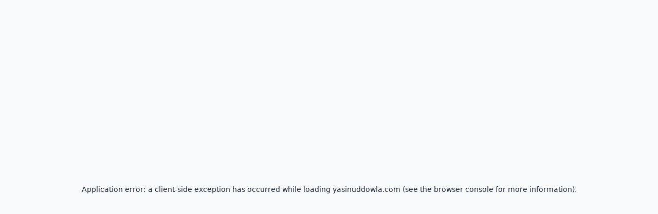

--- FILE ---
content_type: text/html
request_url: https://yasinuddowla.com/?cgxnw/s1506616.html
body_size: 23051
content:
<!DOCTYPE html><!--z2tLgPzUIjJMkrI95_Iz5--><html lang="en"><head><meta charSet="utf-8"/><meta name="viewport" content="width=device-width, initial-scale=1"/><link rel="preload" href="/_next/static/media/797e433ab948586e-s.p.dbea232f.woff2" as="font" crossorigin="" type="font/woff2"/><link rel="preload" href="/_next/static/media/caa3a2e1cccd8315-s.p.853070df.woff2" as="font" crossorigin="" type="font/woff2"/><link rel="stylesheet" href="/_next/static/chunks/8bcebdaaa1dd2092.css" data-precedence="next"/><link rel="preload" as="script" fetchPriority="low" href="/_next/static/chunks/708dfc0609e1343f.js"/><script src="/_next/static/chunks/6c1d949039ca8e4a.js" async=""></script><script src="/_next/static/chunks/ea7ab0dba7b47d7c.js" async=""></script><script src="/_next/static/chunks/turbopack-1f458f2a3e742dc1.js" async=""></script><script src="/_next/static/chunks/ff1a16fafef87110.js" async=""></script><script src="/_next/static/chunks/7dd66bdf8a7e5707.js" async=""></script><script src="/_next/static/chunks/51fdb0a3ad71a426.js" async=""></script><script src="/_next/static/chunks/d7ea44707b044a81.js" async=""></script><link rel="canonical" href="https://yasinuddowla.com/"/><link rel="preconnect" href="https://unpkg.com"/><link rel="preconnect" href="https://cdnjs.cloudflare.com"/><link rel="dns-prefetch" href="//fonts.googleapis.com"/><link rel="dns-prefetch" href="//fonts.gstatic.com"/><meta name="next-size-adjust" content=""/><title>Yasin Uddowla - Senior Software Engineer | Python, PHP, Laravel, SaaS Solution</title><meta name="description" content="Experienced Software Engineer with 6+ years in Python, PHP, Laravel, and SaaS solutions. Specializing in system architecture, full-stack development, and AI/ML technologies. Available for innovative projects."/><meta name="author" content="Yasin Uddowla"/><meta name="keywords" content="Yasin Uddowla, Software Engineer, Python Developer, PHP Developer, Laravel Expert, SaaS Developer, Full Stack Developer, System Architecture, AWS, MySQL, PostgreSQL, API Development, AI ML, Bangladesh Developer, Dhaka Developer"/><meta name="robots" content="index, follow"/><meta name="geo.region" content="BD-13"/><meta name="geo.placename" content="Dhaka, Bangladesh"/><meta name="geo.position" content="22.3569;91.7832"/><meta name="ICBM" content="22.3569, 91.7832"/><meta property="og:title" content="Yasin Uddowla - Senior Software Engineer | Python, PHP, Laravel, SaaS Solution"/><meta property="og:description" content="Experienced Software Engineer with 6+ years in Python, PHP, Laravel, and SaaS solutions. Specializing in system architecture, full-stack development, and AI/ML technologies."/><meta property="og:url" content="https://yasinuddowla.com/"/><meta property="og:site_name" content="Yasin Uddowla Portfolio"/><meta property="og:locale" content="en_US"/><meta property="og:image" content="https://yasinuddowla.com/assets/img/yasinuddowlax1280.jpg"/><meta property="og:image:width" content="1280"/><meta property="og:image:height" content="640"/><meta property="og:image:alt" content="Yasin Uddowla - Software Engineer Portfolio"/><meta property="og:type" content="website"/><meta name="twitter:card" content="summary_large_image"/><meta name="twitter:title" content="Yasin Uddowla - Senior Software Engineer | Python, PHP, Laravel, SaaS Solution"/><meta name="twitter:description" content="Experienced Software Engineer with 6+ years in Python, PHP, Laravel, and SaaS solutions. Specializing in system architecture, full-stack development, and AI/ML technologies."/><meta name="twitter:image" content="https://yasinuddowla.com/assets/img/yasinuddowlax1280.jpg"/><link rel="icon" href="/assets/img/favicon.ico"/><link rel="icon" href="/assets/img/icon_16.png" sizes="16x16" type="image/png"/><link rel="icon" href="/assets/img/icon_32.png" sizes="32x32" type="image/png"/><link rel="icon" href="/assets/img/icon_64.png" sizes="64x64" type="image/png"/><link rel="icon" href="/assets/img/icon_144.png" sizes="144x144" type="image/png"/><link rel="apple-touch-icon" href="/assets/img/icon_144.png" sizes="144x144"/><script type="application/ld+json">{"@context":"https://schema.org","@type":"Person","name":"Mohammad Yasin Ud Dowla","alternateName":"Yasin Ud Dowla","jobTitle":"Senior Software Engineer","description":"Experienced Software Engineer with 6+ years in PHP, Laravel, and FinTech solutions, specializing in system architecture, full-stack development, and AI/ML technologies.","url":"https://yasinuddowla.com","email":"yasinuddowla@gmail.com","telephone":"+8801676-xxxxx","image":"https://yasinuddowla.com/assets/img/yasinuddowlax1280.jpg","address":{"@type":"PostalAddress","addressLocality":"Dhaka","addressCountry":"Bangladesh"},"sameAs":["https://www.linkedin.com/in/yasinuddowla/","https://github.com/yasinuddowla","https://www.youtube.com/@yasinuddowla"],"alumniOf":{"@type":"CollegeOrUniversity","name":"University of Science and Technology Chittagong","alternateName":"USTC"},"knowsAbout":["PHP","Laravel","JavaScript","Python","MySQL","PostgreSQL","AWS","System Architecture","FinTech","Full Stack Development","API Development","Machine Learning","Artificial Intelligence"],"hasOccupation":{"@type":"Occupation","name":"Software Engineer","occupationLocation":{"@type":"Country","name":"Bangladesh"},"skills":["PHP Programming","Laravel Framework","System Architecture","Database Design","API Development","Cloud Computing","FinTech Solutions"]},"worksFor":[{"@type":"Organization","name":"Gigalogy","url":"https://gigalogy.com","startDate":"2025-05"},{"@type":"Organization","name":"Dana Fintech LTD","url":"https://dana.money","startDate":"2020-01","endDate":"2025-05"}]}</script><script src="/_next/static/chunks/a6dad97d9634a72d.js" noModule=""></script></head><body class="geist_a71539c9-module__T19VSG__variable geist_mono_8d43a2aa-module__8Li5zG__variable antialiased"><div hidden=""><!--$--><!--/$--></div><div class="bg-gray-50 text-gray-800"><div class="scroll-indicator"></div><nav class="fixed top-0 left-0 right-0 bg-white shadow-lg z-50 transition-all duration-300 "><div class="max-w-6xl mx-auto px-4 sm:px-6 lg:px-8"><div class="flex justify-between items-center py-4"><div class="text-2xl font-bold text-transparent bg-clip-text bg-gradient-to-r from-primary-400 to-secondary-400"><span>Yasin Uddowla</span></div><div class="hidden md:flex space-x-8"><a href="#home" class="nav-link">Home</a><a href="#about" class="nav-link">About</a><a href="#experience" class="nav-link">Experience</a><a href="#projects" class="nav-link">Projects</a><a href="#education" class="nav-link">Education</a><a href="#courses" class="nav-link">Courses</a><a href="#contact" class="nav-link">Contact</a></div><button class="md:hidden" aria-label="Toggle mobile menu"><svg data-prefix="fas" data-icon="bars" class="svg-inline--fa fa-bars text-xl" role="img" viewBox="0 0 448 512" aria-hidden="true"><path fill="currentColor" d="M0 96C0 78.3 14.3 64 32 64l384 0c17.7 0 32 14.3 32 32s-14.3 32-32 32L32 128C14.3 128 0 113.7 0 96zM0 256c0-17.7 14.3-32 32-32l384 0c17.7 0 32 14.3 32 32s-14.3 32-32 32L32 288c-17.7 0-32-14.3-32-32zM448 416c0 17.7-14.3 32-32 32L32 448c-17.7 0-32-14.3-32-32s14.3-32 32-32l384 0c17.7 0 32 14.3 32 32z"></path></svg></button></div><div class="md:hidden transition-all duration-300 overflow-hidden opacity-0 transform -translate-y-2 pointer-events-none max-h-0"><div class="py-4 space-y-2"><a href="#home" class="nav-link block">Home</a><a href="#about" class="nav-link block">About</a><a href="#experience" class="nav-link block">Experience</a><a href="#projects" class="nav-link block">Projects</a><a href="#education" class="nav-link block">Education</a><a href="#courses" class="nav-link block">Courses</a><a href="#contact" class="nav-link block">Contact</a></div></div></div></nav><section id="home" class="min-h-screen relative flex items-center justify-center bg-gradient-to-br from-slate-900 via-purple-900 to-slate-900 overflow-hidden"><div class="absolute inset-0 bg-gradient-to-r from-primary-600/20 via-secondary-600/20 to-primary-600/20 animate-gradient-x"></div><div class="absolute top-20 left-20 w-32 h-32 bg-primary-500/10 rounded-full animate-float" aria-hidden="true"></div><div class="absolute top-40 right-32 w-24 h-24 bg-secondary-500/10 rounded-lg rotate-45 animate-bounce-slow" aria-hidden="true"></div><div class="absolute bottom-32 left-1/4 w-16 h-16 bg-primary-400/10 rounded-full animate-pulse-slow" aria-hidden="true"></div><header class="relative z-10 text-center px-4 sm:px-6 lg:px-8"><div class="max-w-4xl mx-auto"><div class="mb-8"><div class="w-16 h-16 md:w-32 md:h-32 mx-auto mb-8 rounded-full bg-gradient-to-r from-primary-500 to-secondary-500 p-1"><div class="w-full h-full rounded-full bg-white flex items-center justify-center"><svg data-prefix="fas" data-icon="code" class="svg-inline--fa fa-code text-2xl md:text-4xl text-blue-600 fa-2xl" role="img" viewBox="0 0 576 512" aria-hidden="false" aria-label="Code icon"><path fill="currentColor" d="M360.8 1.2c-17-4.9-34.7 5-39.6 22l-128 448c-4.9 17 5 34.7 22 39.6s34.7-5 39.6-22l128-448c4.9-17-5-34.7-22-39.6zm64.6 136.1c-12.5 12.5-12.5 32.8 0 45.3l73.4 73.4-73.4 73.4c-12.5 12.5-12.5 32.8 0 45.3s32.8 12.5 45.3 0l96-96c12.5-12.5 12.5-32.8 0-45.3l-96-96c-12.5-12.5-32.8-12.5-45.3 0zm-274.7 0c-12.5-12.5-32.8-12.5-45.3 0l-96 96c-12.5 12.5-12.5 32.8 0 45.3l96 96c12.5 12.5 32.8 12.5 45.3 0s12.5-32.8 0-45.3L77.3 256 150.6 182.6c12.5-12.5 12.5-32.8 0-45.3z"></path></svg></div></div></div><h1 class="text-5xl md:text-7xl font-bold text-white mb-6">Yasin<span class="text-transparent bg-clip-text bg-gradient-to-r from-primary-400 to-secondary-400"> <!-- -->Uddowla</span></h1><p class="text-xl md:text-2xl text-gray-300 mb-8 max-w-3xl mx-auto leading-relaxed">Senior Software Engineer with 6+ years of experience specializing in <span class="text-primary-400 font-semibold">FinTech Solutions</span>,<span class="text-secondary-400 font-semibold"> System Architecture</span>, and<span class="text-primary-400 font-semibold"> AI/ML Technologies</span></p><nav class="flex flex-col sm:flex-row gap-4 justify-center items-center mb-6" aria-label="Hero navigation"><a href="#about" class="px-8 py-4 bg-gradient-to-r from-primary-600 to-secondary-600 text-white rounded-full font-semibold hover:shadow-2xl transition-all duration-300 transform hover:scale-105" aria-label="Learn more about Yasin&#x27;s work and experience">Explore<svg aria-hidden="true" data-prefix="fas" data-icon="arrow-down" class="svg-inline--fa fa-arrow-down ml-2 fa-sm" role="img" viewBox="0 0 384 512"><path fill="currentColor" d="M169.4 502.6c12.5 12.5 32.8 12.5 45.3 0l160-160c12.5-12.5 12.5-32.8 0-45.3s-32.8-12.5-45.3 0L224 402.7 224 32c0-17.7-14.3-32-32-32s-32 14.3-32 32l0 370.7-105.4-105.4c-12.5-12.5-32.8-12.5-45.3 0s-12.5 32.8 0 45.3l160 160z"></path></svg></a><a target="_blank" href="https://docs.google.com/document/d/1ger2Bwhkbm5dFZwkOhWzTp4dS8v1Wq1zhmckCd9yCH4/edit?usp=sharing" class="px-8 py-4 border-2 border-white text-white rounded-full font-semibold hover:bg-white hover:text-gray-900 transition-all duration-300" aria-label="View Yasin&#x27;s resume">Resume<svg aria-hidden="true" data-prefix="fas" data-icon="file-lines" class="svg-inline--fa fa-file-lines ml-2 fa-sm" role="img" viewBox="0 0 384 512"><path fill="currentColor" d="M0 64C0 28.7 28.7 0 64 0L213.5 0c17 0 33.3 6.7 45.3 18.7L365.3 125.3c12 12 18.7 28.3 18.7 45.3L384 448c0 35.3-28.7 64-64 64L64 512c-35.3 0-64-28.7-64-64L0 64zm208-5.5l0 93.5c0 13.3 10.7 24 24 24L325.5 176 208 58.5zM120 256c-13.3 0-24 10.7-24 24s10.7 24 24 24l144 0c13.3 0 24-10.7 24-24s-10.7-24-24-24l-144 0zm0 96c-13.3 0-24 10.7-24 24s10.7 24 24 24l144 0c13.3 0 24-10.7 24-24s-10.7-24-24-24l-144 0z"></path></svg></a></nav><div class="flex justify-center space-x-6" role="list" aria-label="Social media links"><a href="https://www.linkedin.com/in/yasinuddowla/" class="text-gray-400 hover:text-white transition-colors duration-300" aria-label="Visit Yasin&#x27;s LinkedIn profile" target="_blank" rel="noopener noreferrer"><svg aria-hidden="true" data-prefix="fab" data-icon="linkedin" class="svg-inline--fa fa-linkedin text-2xl fa-2xl" role="img" viewBox="0 0 448 512"><path fill="currentColor" d="M416 32L31.9 32C14.3 32 0 46.5 0 64.3L0 447.7C0 465.5 14.3 480 31.9 480L416 480c17.6 0 32-14.5 32-32.3l0-383.4C448 46.5 433.6 32 416 32zM135.4 416l-66.4 0 0-213.8 66.5 0 0 213.8-.1 0zM102.2 96a38.5 38.5 0 1 1 0 77 38.5 38.5 0 1 1 0-77zM384.3 416l-66.4 0 0-104c0-24.8-.5-56.7-34.5-56.7-34.6 0-39.9 27-39.9 54.9l0 105.8-66.4 0 0-213.8 63.7 0 0 29.2 .9 0c8.9-16.8 30.6-34.5 62.9-34.5 67.2 0 79.7 44.3 79.7 101.9l0 117.2z"></path></svg></a><a href="https://github.com/yasinuddowla" class="text-gray-400 hover:text-white transition-colors duration-300" aria-label="Visit Yasin&#x27;s GitHub profile" target="_blank" rel="noopener noreferrer"><svg aria-hidden="true" data-prefix="fab" data-icon="github" class="svg-inline--fa fa-github text-2xl fa-2xl" role="img" viewBox="0 0 512 512"><path fill="currentColor" d="M173.9 397.4c0 2-2.3 3.6-5.2 3.6-3.3 .3-5.6-1.3-5.6-3.6 0-2 2.3-3.6 5.2-3.6 3-.3 5.6 1.3 5.6 3.6zm-31.1-4.5c-.7 2 1.3 4.3 4.3 4.9 2.6 1 5.6 0 6.2-2s-1.3-4.3-4.3-5.2c-2.6-.7-5.5 .3-6.2 2.3zm44.2-1.7c-2.9 .7-4.9 2.6-4.6 4.9 .3 2 2.9 3.3 5.9 2.6 2.9-.7 4.9-2.6 4.6-4.6-.3-1.9-3-3.2-5.9-2.9zM252.8 8c-138.7 0-244.8 105.3-244.8 244 0 110.9 69.8 205.8 169.5 239.2 12.8 2.3 17.3-5.6 17.3-12.1 0-6.2-.3-40.4-.3-61.4 0 0-70 15-84.7-29.8 0 0-11.4-29.1-27.8-36.6 0 0-22.9-15.7 1.6-15.4 0 0 24.9 2 38.6 25.8 21.9 38.6 58.6 27.5 72.9 20.9 2.3-16 8.8-27.1 16-33.7-55.9-6.2-112.3-14.3-112.3-110.5 0-27.5 7.6-41.3 23.6-58.9-2.6-6.5-11.1-33.3 2.6-67.9 20.9-6.5 69 27 69 27 20-5.6 41.5-8.5 62.8-8.5s42.8 2.9 62.8 8.5c0 0 48.1-33.6 69-27 13.7 34.7 5.2 61.4 2.6 67.9 16 17.7 25.8 31.5 25.8 58.9 0 96.5-58.9 104.2-114.8 110.5 9.2 7.9 17 22.9 17 46.4 0 33.7-.3 75.4-.3 83.6 0 6.5 4.6 14.4 17.3 12.1 100-33.2 167.8-128.1 167.8-239 0-138.7-112.5-244-251.2-244zM105.2 352.9c-1.3 1-1 3.3 .7 5.2 1.6 1.6 3.9 2.3 5.2 1 1.3-1 1-3.3-.7-5.2-1.6-1.6-3.9-2.3-5.2-1zm-10.8-8.1c-.7 1.3 .3 2.9 2.3 3.9 1.6 1 3.6 .7 4.3-.7 .7-1.3-.3-2.9-2.3-3.9-2-.6-3.6-.3-4.3 .7zm32.4 35.6c-1.6 1.3-1 4.3 1.3 6.2 2.3 2.3 5.2 2.6 6.5 1 1.3-1.3 .7-4.3-1.3-6.2-2.2-2.3-5.2-2.6-6.5-1zm-11.4-14.7c-1.6 1-1.6 3.6 0 5.9s4.3 3.3 5.6 2.3c1.6-1.3 1.6-3.9 0-6.2-1.4-2.3-4-3.3-5.6-2z"></path></svg></a><a href="https://www.youtube.com/@yasinuddowla" class="text-gray-400 hover:text-white transition-colors duration-300" aria-label="Visit Yasin&#x27;s YouTube channel" target="_blank" rel="noopener noreferrer"><svg aria-hidden="true" data-prefix="fab" data-icon="youtube" class="svg-inline--fa fa-youtube text-2xl fa-2xl" role="img" viewBox="0 0 576 512"><path fill="currentColor" d="M549.7 124.1C543.5 100.4 524.9 81.8 501.4 75.5 458.9 64 288.1 64 288.1 64S117.3 64 74.7 75.5C51.2 81.8 32.7 100.4 26.4 124.1 15 167 15 256.4 15 256.4s0 89.4 11.4 132.3c6.3 23.6 24.8 41.5 48.3 47.8 42.6 11.5 213.4 11.5 213.4 11.5s170.8 0 213.4-11.5c23.5-6.3 42-24.2 48.3-47.8 11.4-42.9 11.4-132.3 11.4-132.3s0-89.4-11.4-132.3zM232.2 337.6l0-162.4 142.7 81.2-142.7 81.2z"></path></svg></a></div></div></header><div class="absolute bottom-8 left-1/2 transform -translate-x-1/2 animate-bounce"><div class="w-6 h-10 border-2 border-white rounded-full flex justify-center"><div class="w-1 h-3 bg-white rounded-full mt-2 animate-pulse"></div></div></div></section><section id="about" class="py-20 bg-white"><div class="max-w-6xl mx-auto px-4 sm:px-6 lg:px-8"><div class="text-center mb-16"><h2 class="text-4xl font-bold text-gray-900 mb-4">About <span class="text-transparent bg-clip-text bg-gradient-to-r from-primary-400 to-secondary-400">Me</span></h2><div class="w-24 h-1 bg-primary mx-auto"></div></div><div class="grid grid-cols-1 lg:grid-cols-2 gap-12"><div><h3 class="text-2xl font-bold text-gray-900 mb-6">Key Expertise</h3><div><div class="grid grid-cols-2 gap-6"><div class="rounded-2xl bg-white border p-6 text-center hover-lift group"><div class="w-16 h-16 mx-auto mb-4 bg-gradient-to-r from-primary-500 to-secondary-500 rounded-2xl flex items-center justify-center group-hover:scale-110 transition-transform duration-300"><svg data-prefix="fas" data-icon="server" class="svg-inline--fa fa-server text-2xl text-white" role="img" viewBox="0 0 448 512" aria-hidden="true"><path fill="currentColor" d="M64 32C28.7 32 0 60.7 0 96l0 64c0 35.3 28.7 64 64 64l320 0c35.3 0 64-28.7 64-64l0-64c0-35.3-28.7-64-64-64L64 32zm216 72a24 24 0 1 1 0 48 24 24 0 1 1 0-48zm56 24a24 24 0 1 1 48 0 24 24 0 1 1 -48 0zM64 288c-35.3 0-64 28.7-64 64l0 64c0 35.3 28.7 64 64 64l320 0c35.3 0 64-28.7 64-64l0-64c0-35.3-28.7-64-64-64L64 288zm216 72a24 24 0 1 1 0 48 24 24 0 1 1 0-48zm56 24a24 24 0 1 1 48 0 24 24 0 1 1 -48 0z"></path></svg></div><h3 class="font-bold text-gray-900 mb-2">System Architecture</h3><p class="text-gray-600 text-sm">Design &amp; Deployment</p></div><div class="rounded-2xl bg-white border p-6 text-center hover-lift group"><div class="w-16 h-16 mx-auto mb-4 bg-gradient-to-r from-primary-500 to-secondary-500 rounded-2xl flex items-center justify-center group-hover:scale-110 transition-transform duration-300"><svg data-prefix="fas" data-icon="gears" class="svg-inline--fa fa-gears text-2xl text-white" role="img" viewBox="0 0 640 512" aria-hidden="true"><path fill="currentColor" d="M415.9 210.5c12.2-3.3 25 2.5 30.5 13.8L465 261.9c10.3 1.4 20.4 4.2 29.9 8.1l35-23.3c10.5-7 24.4-5.6 33.3 3.3l19.2 19.2c8.9 8.9 10.3 22.9 3.3 33.3l-23.3 34.9c1.9 4.7 3.6 9.6 5 14.7 1.4 5.1 2.3 10.1 3 15.2l37.7 18.6c11.3 5.6 17.1 18.4 13.8 30.5l-7 26.2c-3.3 12.1-14.6 20.3-27.2 19.5l-42-2.7c-6.3 8.1-13.6 15.6-21.9 22l2.7 41.9c.8 12.6-7.4 24-19.5 27.2l-26.2 7c-12.2 3.3-24.9-2.5-30.5-13.8l-18.6-37.6c-10.3-1.4-20.4-4.2-29.9-8.1l-35 23.3c-10.5 7-24.4 5.6-33.3-3.3l-19.2-19.2c-8.9-8.9-10.3-22.8-3.3-33.3l23.3-35c-1.9-4.7-3.6-9.6-5-14.7s-2.3-10.2-3-15.2l-37.7-18.6c-11.3-5.6-17-18.4-13.8-30.5l7-26.2c3.3-12.1 14.6-20.3 27.2-19.5l41.9 2.7c6.3-8.1 13.6-15.6 21.9-22l-2.7-41.8c-.8-12.6 7.4-24 19.5-27.2l26.2-7zM448.4 340a44 44 0 1 0 .1 88 44 44 0 1 0 -.1-88zM224.9-45.5l26.2 7c12.1 3.3 20.3 14.7 19.5 27.2l-2.7 41.8c8.3 6.4 15.6 13.8 21.9 22l42-2.7c12.5-.8 23.9 7.4 27.2 19.5l7 26.2c3.2 12.1-2.5 24.9-13.8 30.5l-37.7 18.6c-.7 5.1-1.7 10.2-3 15.2s-3.1 10-5 14.7l23.3 35c7 10.5 5.6 24.4-3.3 33.3L307.3 262c-8.9 8.9-22.8 10.3-33.3 3.3L239 242c-9.5 3.9-19.6 6.7-29.9 8.1l-18.6 37.6c-5.6 11.3-18.4 17-30.5 13.8l-26.2-7c-12.2-3.3-20.3-14.7-19.5-27.2l2.7-41.9c-8.3-6.4-15.6-13.8-21.9-22l-42 2.7c-12.5 .8-23.9-7.4-27.2-19.5l-7-26.2c-3.2-12.1 2.5-24.9 13.8-30.5l37.7-18.6c.7-5.1 1.7-10.1 3-15.2 1.4-5.1 3-10 5-14.7L55.1 46.5c-7-10.5-5.6-24.4 3.3-33.3L77.6-6c8.9-8.9 22.8-10.3 33.3-3.3l35 23.3c9.5-3.9 19.6-6.7 29.9-8.1l18.6-37.6c5.6-11.3 18.3-17 30.5-13.8zM192.4 84a44 44 0 1 0 0 88 44 44 0 1 0 0-88z"></path></svg></div><h3 class="font-bold text-gray-900 mb-2">AI/ML, Agentic AI</h3><p class="text-gray-600 text-sm">Emerging Technologies</p></div><div class="rounded-2xl bg-white border p-6 text-center hover-lift group"><div class="w-16 h-16 mx-auto mb-4 bg-gradient-to-r from-primary-500 to-secondary-500 rounded-2xl flex items-center justify-center group-hover:scale-110 transition-transform duration-300"><svg data-prefix="fas" data-icon="code" class="svg-inline--fa fa-code text-2xl text-white" role="img" viewBox="0 0 576 512" aria-hidden="true"><path fill="currentColor" d="M360.8 1.2c-17-4.9-34.7 5-39.6 22l-128 448c-4.9 17 5 34.7 22 39.6s34.7-5 39.6-22l128-448c4.9-17-5-34.7-22-39.6zm64.6 136.1c-12.5 12.5-12.5 32.8 0 45.3l73.4 73.4-73.4 73.4c-12.5 12.5-12.5 32.8 0 45.3s32.8 12.5 45.3 0l96-96c12.5-12.5 12.5-32.8 0-45.3l-96-96c-12.5-12.5-32.8-12.5-45.3 0zm-274.7 0c-12.5-12.5-32.8-12.5-45.3 0l-96 96c-12.5 12.5-12.5 32.8 0 45.3l96 96c12.5 12.5 32.8 12.5 45.3 0s12.5-32.8 0-45.3L77.3 256 150.6 182.6c12.5-12.5 12.5-32.8 0-45.3z"></path></svg></div><h3 class="font-bold text-gray-900 mb-2">Full-Stack Development</h3><p class="text-gray-600 text-sm">End-to-end Solutions</p></div><div class="rounded-2xl bg-white border p-6 text-center hover-lift group"><div class="w-16 h-16 mx-auto mb-4 bg-gradient-to-r from-primary-500 to-secondary-500 rounded-2xl flex items-center justify-center group-hover:scale-110 transition-transform duration-300"><svg data-prefix="fas" data-icon="database" class="svg-inline--fa fa-database text-2xl text-white" role="img" viewBox="0 0 448 512" aria-hidden="true"><path fill="currentColor" d="M448 205.8c-14.8 9.8-31.8 17.7-49.5 24-47 16.8-108.7 26.2-174.5 26.2S96.4 246.5 49.5 229.8c-17.6-6.3-34.7-14.2-49.5-24L0 288c0 44.2 100.3 80 224 80s224-35.8 224-80l0-82.2zm0-77.8l0-48C448 35.8 347.7 0 224 0S0 35.8 0 80l0 48c0 44.2 100.3 80 224 80s224-35.8 224-80zM398.5 389.8C351.6 406.5 289.9 416 224 416S96.4 406.5 49.5 389.8c-17.6-6.3-34.7-14.2-49.5-24L0 432c0 44.2 100.3 80 224 80s224-35.8 224-80l0-66.2c-14.8 9.8-31.8 17.7-49.5 24z"></path></svg></div><h3 class="font-bold text-gray-900 mb-2">Database Optimization</h3><p class="text-gray-600 text-sm">Design &amp; Performance</p></div></div></div></div><div><h3 class="text-2xl font-bold text-gray-900 mb-6">Technical Skills</h3><div class="grid grid-cols-1 gap-2 h-full"><div class="hover-lift group h-full"><div class="flex items-center mb-4"><h4 class="font-bold text-gray-900">Programming Languages</h4></div><div class="flex flex-wrap gap-2"><span class="skill-tag">PHP</span><span class="skill-tag">Python</span><span class="skill-tag">JS</span><span class="skill-tag">TS</span><span class="skill-tag">C/C++</span><span class="skill-tag">R</span><span class="skill-tag">MATLAB</span></div></div><div class="hover-lift group h-full"><div class="flex items-center mb-4"><h4 class="font-bold text-gray-900">Frameworks &amp; Libraries</h4></div><div class="flex flex-wrap gap-2"><span class="skill-tag">Laravel</span><span class="skill-tag">Vue</span><span class="skill-tag">NextJS</span><span class="skill-tag">CodeIgniter</span><span class="skill-tag">Tailwind</span></div></div><div class="hover-lift group h-full"><div class="flex items-center mb-4"><h4 class="font-bold text-gray-900">Cloud &amp; DevOps</h4></div><div class="flex flex-wrap gap-2"><span class="skill-tag">AWS</span><span class="skill-tag">Docker</span><span class="skill-tag">Nginx</span><span class="skill-tag">Linux</span><span class="skill-tag">Git</span></div></div></div></div></div></div></section><section class="py-16 bg-white relative overflow-hidden"><div class="absolute inset-0 bg-gradient-to-r from-primary-50 to-secondary-50"></div><div class="px-4 sm:px-6 lg:px-8 relative z-10"><div class="text-center"><div class="mb-8"><div class="w-16 h-16 mx-auto mb-6 bg-gradient-to-r from-primary-500 to-secondary-500 rounded-full flex items-center justify-center"><svg data-prefix="fas" data-icon="quote-left" class="svg-inline--fa fa-quote-left text-2xl text-white" role="img" viewBox="0 0 448 512" aria-hidden="true"><path fill="currentColor" d="M0 216C0 149.7 53.7 96 120 96l8 0c17.7 0 32 14.3 32 32s-14.3 32-32 32l-8 0c-30.9 0-56 25.1-56 56l0 8 64 0c35.3 0 64 28.7 64 64l0 64c0 35.3-28.7 64-64 64l-64 0c-35.3 0-64-28.7-64-64L0 216zm256 0c0-66.3 53.7-120 120-120l8 0c17.7 0 32 14.3 32 32s-14.3 32-32 32l-8 0c-30.9 0-56 25.1-56 56l0 8 64 0c35.3 0 64 28.7 64 64l0 64c0 35.3-28.7 64-64 64l-64 0c-35.3 0-64-28.7-64-64l0-136z"></path></svg></div><blockquote class="text-3xl md:text-4xl font-bold text-gray-900 mb-6 leading-tight italic">&quot;Knowledge not shared is knowledge wasted.&quot;</blockquote><div class="w-24 h-1 bg-gradient-to-r from-primary-500 to-secondary-500 mx-auto mb-6"></div><p class="text-gray-600 mx-auto leading-relaxed">Giving back to the community is important as it&#x27;ll help grow other professionals and tech enthusiasts</p></div></div></div></section><section id="experience" class="py-20 bg-gray-50"><div class="max-w-6xl mx-auto px-4 sm:px-6 lg:px-8"><div class="text-center mb-16"><h2 class="text-4xl font-bold text-gray-900 mb-4">Work <span class="text-transparent bg-clip-text bg-gradient-to-r from-primary-400 to-secondary-400">Experience</span></h2><div class="w-24 h-1 bg-primary mx-auto"></div></div><div class="space-y-8"></div></div></section><section id="projects" class="py-20 bg-white"><div class="max-w-6xl mx-auto px-4 sm:px-6 lg:px-8"><div class="text-center mb-16"><h2 class="text-4xl font-bold text-gray-900 mb-4">Featured <span class="text-transparent bg-clip-text bg-gradient-to-r from-primary-400 to-secondary-400">Projects</span></h2><div class="w-24 h-1 bg-primary mx-auto"></div></div><div class="grid grid-cols-1 md:grid-cols-2 lg:grid-cols-3 gap-8"><div class="project-card"><div class="project-icon"><svg data-prefix="fas" data-icon="link" class="svg-inline--fa fa-link text-2xl" role="img" viewBox="0 0 576 512" aria-hidden="true"><path fill="currentColor" d="M419.5 96c-16.6 0-32.7 4.5-46.8 12.7-15.8-16-34.2-29.4-54.5-39.5 28.2-24 64.1-37.2 101.3-37.2 86.4 0 156.5 70 156.5 156.5 0 41.5-16.5 81.3-45.8 110.6l-71.1 71.1c-29.3 29.3-69.1 45.8-110.6 45.8-86.4 0-156.5-70-156.5-156.5 0-1.5 0-3 .1-4.5 .5-17.7 15.2-31.6 32.9-31.1s31.6 15.2 31.1 32.9c0 .9 0 1.8 0 2.6 0 51.1 41.4 92.5 92.5 92.5 24.5 0 48-9.7 65.4-27.1l71.1-71.1c17.3-17.3 27.1-40.9 27.1-65.4 0-51.1-41.4-92.5-92.5-92.5zM275.2 173.3c-1.9-.8-3.8-1.9-5.5-3.1-12.6-6.5-27-10.2-42.1-10.2-24.5 0-48 9.7-65.4 27.1L91.1 258.2c-17.3 17.3-27.1 40.9-27.1 65.4 0 51.1 41.4 92.5 92.5 92.5 16.5 0 32.6-4.4 46.7-12.6 15.8 16 34.2 29.4 54.6 39.5-28.2 23.9-64 37.2-101.3 37.2-86.4 0-156.5-70-156.5-156.5 0-41.5 16.5-81.3 45.8-110.6l71.1-71.1c29.3-29.3 69.1-45.8 110.6-45.8 86.6 0 156.5 70.6 156.5 156.9 0 1.3 0 2.6 0 3.9-.4 17.7-15.1 31.6-32.8 31.2s-31.6-15.1-31.2-32.8c0-.8 0-1.5 0-2.3 0-33.7-18-63.3-44.8-79.6z"></path></svg></div><h3 class="text-xl font-bold text-gray-900 mb-3">URL Shortener</h3><p class="text-gray-600 mb-4">URL shortener with unique features like click count and duplicate checking</p><div class="mb-4 flex flex-wrap gap-2"><span class="skill-tag">PHP</span><span class="skill-tag">Laravel</span><span class="skill-tag">MySQL</span><span class="skill-tag">API</span></div><div class="mt-auto"><a href="https://dow.la" target="_blank" rel="noopener noreferrer" class="project-link"><svg data-prefix="fas" data-icon="up-right-from-square" class="svg-inline--fa fa-up-right-from-square mr-2" role="img" viewBox="0 0 512 512" aria-hidden="true"><path fill="currentColor" d="M290.4 19.8C295.4 7.8 307.1 0 320 0L480 0c17.7 0 32 14.3 32 32l0 160c0 12.9-7.8 24.6-19.8 29.6s-25.7 2.2-34.9-6.9L400 157.3 246.6 310.6c-12.5 12.5-32.8 12.5-45.3 0s-12.5-32.8 0-45.3L354.7 112 297.4 54.6c-9.2-9.2-11.9-22.9-6.9-34.9zM0 176c0-44.2 35.8-80 80-80l80 0c17.7 0 32 14.3 32 32s-14.3 32-32 32l-80 0c-8.8 0-16 7.2-16 16l0 256c0 8.8 7.2 16 16 16l256 0c8.8 0 16-7.2 16-16l0-80c0-17.7 14.3-32 32-32s32 14.3 32 32l0 80c0 44.2-35.8 80-80 80L80 512c-44.2 0-80-35.8-80-80L0 176z"></path></svg>View Project</a></div></div><div class="project-card"><div class="project-icon"><svg data-prefix="fas" data-icon="chart-bar" class="svg-inline--fa fa-chart-bar text-2xl" role="img" viewBox="0 0 512 512" aria-hidden="true"><path fill="currentColor" d="M32 32c17.7 0 32 14.3 32 32l0 336c0 8.8 7.2 16 16 16l400 0c17.7 0 32 14.3 32 32s-14.3 32-32 32L80 480c-44.2 0-80-35.8-80-80L0 64C0 46.3 14.3 32 32 32zm96 64c0-17.7 14.3-32 32-32l192 0c17.7 0 32 14.3 32 32s-14.3 32-32 32l-192 0c-17.7 0-32-14.3-32-32zm32 80l128 0c17.7 0 32 14.3 32 32s-14.3 32-32 32l-128 0c-17.7 0-32-14.3-32-32s14.3-32 32-32zm0 112l256 0c17.7 0 32 14.3 32 32s-14.3 32-32 32l-256 0c-17.7 0-32-14.3-32-32s14.3-32 32-32z"></path></svg></div><h3 class="text-xl font-bold text-gray-900 mb-3">Statistical Analysis Platform</h3><p class="text-gray-600 mb-4">A tool for researchers in agricultural sector for advanced statistical analysis</p><div class="mb-4 flex flex-wrap gap-2"><span class="skill-tag">Python</span><span class="skill-tag">Statistics</span><span class="skill-tag">R</span></div><div class="mt-auto"><a href="https://pasta-stat.com/" target="_blank" rel="noopener noreferrer" class="project-link"><svg data-prefix="fas" data-icon="up-right-from-square" class="svg-inline--fa fa-up-right-from-square mr-2" role="img" viewBox="0 0 512 512" aria-hidden="true"><path fill="currentColor" d="M290.4 19.8C295.4 7.8 307.1 0 320 0L480 0c17.7 0 32 14.3 32 32l0 160c0 12.9-7.8 24.6-19.8 29.6s-25.7 2.2-34.9-6.9L400 157.3 246.6 310.6c-12.5 12.5-32.8 12.5-45.3 0s-12.5-32.8 0-45.3L354.7 112 297.4 54.6c-9.2-9.2-11.9-22.9-6.9-34.9zM0 176c0-44.2 35.8-80 80-80l80 0c17.7 0 32 14.3 32 32s-14.3 32-32 32l-80 0c-8.8 0-16 7.2-16 16l0 256c0 8.8 7.2 16 16 16l256 0c8.8 0 16-7.2 16-16l0-80c0-17.7 14.3-32 32-32s32 14.3 32 32l0 80c0 44.2-35.8 80-80 80L80 512c-44.2 0-80-35.8-80-80L0 176z"></path></svg>View Project</a></div></div><div class="project-card"><div class="project-icon"><svg data-prefix="fas" data-icon="truck" class="svg-inline--fa fa-truck text-2xl" role="img" viewBox="0 0 576 512" aria-hidden="true"><path fill="currentColor" d="M0 96C0 60.7 28.7 32 64 32l288 0c35.3 0 64 28.7 64 64l0 32 50.7 0c17 0 33.3 6.7 45.3 18.7L557.3 192c12 12 18.7 28.3 18.7 45.3L576 384c0 35.3-28.7 64-64 64l-3.3 0c-10.4 36.9-44.4 64-84.7 64s-74.2-27.1-84.7-64l-102.6 0c-10.4 36.9-44.4 64-84.7 64s-74.2-27.1-84.7-64L64 448c-35.3 0-64-28.7-64-64L0 96zM512 288l0-50.7-45.3-45.3-50.7 0 0 96 96 0zM192 424a40 40 0 1 0 -80 0 40 40 0 1 0 80 0zm232 40a40 40 0 1 0 0-80 40 40 0 1 0 0 80z"></path></svg></div><h3 class="text-xl font-bold text-gray-900 mb-3">Transport Management</h3><p class="text-gray-600 mb-4">Live location &amp; Fuel monitoring system for BRRI with real-time tracking</p><div class="mb-4 flex flex-wrap gap-2"><span class="skill-tag">Codeigniter</span><span class="skill-tag">GPS</span><span class="skill-tag">IoT</span></div><div class="mt-auto"><a href="https://tms.brri.gov.bd/" target="_blank" rel="noopener noreferrer" class="project-link"><svg data-prefix="fas" data-icon="up-right-from-square" class="svg-inline--fa fa-up-right-from-square mr-2" role="img" viewBox="0 0 512 512" aria-hidden="true"><path fill="currentColor" d="M290.4 19.8C295.4 7.8 307.1 0 320 0L480 0c17.7 0 32 14.3 32 32l0 160c0 12.9-7.8 24.6-19.8 29.6s-25.7 2.2-34.9-6.9L400 157.3 246.6 310.6c-12.5 12.5-32.8 12.5-45.3 0s-12.5-32.8 0-45.3L354.7 112 297.4 54.6c-9.2-9.2-11.9-22.9-6.9-34.9zM0 176c0-44.2 35.8-80 80-80l80 0c17.7 0 32 14.3 32 32s-14.3 32-32 32l-80 0c-8.8 0-16 7.2-16 16l0 256c0 8.8 7.2 16 16 16l256 0c8.8 0 16-7.2 16-16l0-80c0-17.7 14.3-32 32-32s32 14.3 32 32l0 80c0 44.2-35.8 80-80 80L80 512c-44.2 0-80-35.8-80-80L0 176z"></path></svg>View Project</a></div></div><div class="project-card"><div class="project-icon"><svg data-prefix="fas" data-icon="graduation-cap" class="svg-inline--fa fa-graduation-cap text-2xl" role="img" viewBox="0 0 576 512" aria-hidden="true"><path fill="currentColor" d="M48 195.8l209.2 86.1c9.8 4 20.2 6.1 30.8 6.1s21-2.1 30.8-6.1l242.4-99.8c9-3.7 14.8-12.4 14.8-22.1s-5.8-18.4-14.8-22.1L318.8 38.1C309 34.1 298.6 32 288 32s-21 2.1-30.8 6.1L14.8 137.9C5.8 141.6 0 150.3 0 160L0 456c0 13.3 10.7 24 24 24s24-10.7 24-24l0-260.2zm48 71.7L96 384c0 53 86 96 192 96s192-43 192-96l0-116.6-142.9 58.9c-15.6 6.4-32.2 9.7-49.1 9.7s-33.5-3.3-49.1-9.7L96 267.4z"></path></svg></div><h3 class="text-xl font-bold text-gray-900 mb-3">Convocation Management</h3><p class="text-gray-600 mb-4">USTC 5th Convocation Management System for event coordination</p><div class="mb-4 flex flex-wrap gap-2"><span class="skill-tag">PHP</span><span class="skill-tag">Laravel</span><span class="skill-tag">Event Management</span></div><div class="mt-auto"><a href="https://convocation.ustc.ac.bd" target="_blank" rel="noopener noreferrer" class="project-link"><svg data-prefix="fas" data-icon="up-right-from-square" class="svg-inline--fa fa-up-right-from-square mr-2" role="img" viewBox="0 0 512 512" aria-hidden="true"><path fill="currentColor" d="M290.4 19.8C295.4 7.8 307.1 0 320 0L480 0c17.7 0 32 14.3 32 32l0 160c0 12.9-7.8 24.6-19.8 29.6s-25.7 2.2-34.9-6.9L400 157.3 246.6 310.6c-12.5 12.5-32.8 12.5-45.3 0s-12.5-32.8 0-45.3L354.7 112 297.4 54.6c-9.2-9.2-11.9-22.9-6.9-34.9zM0 176c0-44.2 35.8-80 80-80l80 0c17.7 0 32 14.3 32 32s-14.3 32-32 32l-80 0c-8.8 0-16 7.2-16 16l0 256c0 8.8 7.2 16 16 16l256 0c8.8 0 16-7.2 16-16l0-80c0-17.7 14.3-32 32-32s32 14.3 32 32l0 80c0 44.2-35.8 80-80 80L80 512c-44.2 0-80-35.8-80-80L0 176z"></path></svg>View Project</a></div></div><div class="project-card"><div class="project-icon"><svg data-prefix="fas" data-icon="circle-question" class="svg-inline--fa fa-circle-question text-2xl" role="img" viewBox="0 0 512 512" aria-hidden="true"><path fill="currentColor" d="M256 512a256 256 0 1 0 0-512 256 256 0 1 0 0 512zm0-336c-17.7 0-32 14.3-32 32 0 13.3-10.7 24-24 24s-24-10.7-24-24c0-44.2 35.8-80 80-80s80 35.8 80 80c0 47.2-36 67.2-56 74.5l0 3.8c0 13.3-10.7 24-24 24s-24-10.7-24-24l0-8.1c0-20.5 14.8-35.2 30.1-40.2 6.4-2.1 13.2-5.5 18.2-10.3 4.3-4.2 7.7-10 7.7-19.6 0-17.7-14.3-32-32-32zM224 368a32 32 0 1 1 64 0 32 32 0 1 1 -64 0z"></path></svg></div><h3 class="text-xl font-bold text-gray-900 mb-3">Question Bank System</h3><p class="text-gray-600 mb-4">Question Bank for students using Laravel framework</p><div class="mb-4 flex flex-wrap gap-2"><span class="skill-tag">Laravel</span><span class="skill-tag">MySQL</span><span class="skill-tag">Education</span></div><div class="mt-auto"><a href="https://questionbank.demo.yasinuddowla.com" target="_blank" rel="noopener noreferrer" class="project-link"><svg data-prefix="fas" data-icon="up-right-from-square" class="svg-inline--fa fa-up-right-from-square mr-2" role="img" viewBox="0 0 512 512" aria-hidden="true"><path fill="currentColor" d="M290.4 19.8C295.4 7.8 307.1 0 320 0L480 0c17.7 0 32 14.3 32 32l0 160c0 12.9-7.8 24.6-19.8 29.6s-25.7 2.2-34.9-6.9L400 157.3 246.6 310.6c-12.5 12.5-32.8 12.5-45.3 0s-12.5-32.8 0-45.3L354.7 112 297.4 54.6c-9.2-9.2-11.9-22.9-6.9-34.9zM0 176c0-44.2 35.8-80 80-80l80 0c17.7 0 32 14.3 32 32s-14.3 32-32 32l-80 0c-8.8 0-16 7.2-16 16l0 256c0 8.8 7.2 16 16 16l256 0c8.8 0 16-7.2 16-16l0-80c0-17.7 14.3-32 32-32s32 14.3 32 32l0 80c0 44.2-35.8 80-80 80L80 512c-44.2 0-80-35.8-80-80L0 176z"></path></svg>View Project</a></div></div><div class="project-card"><div class="project-icon"><svg data-prefix="fas" data-icon="brain" class="svg-inline--fa fa-brain text-2xl" role="img" viewBox="0 0 512 512" aria-hidden="true"><path fill="currentColor" d="M120 56c0-30.9 25.1-56 56-56l24 0c17.7 0 32 14.3 32 32l0 448c0 17.7-14.3 32-32 32l-32 0c-29.8 0-54.9-20.4-62-48-.7 0-1.3 0-2 0-44.2 0-80-35.8-80-80 0-18 6-34.6 16-48-19.4-14.6-32-37.8-32-64 0-30.9 17.6-57.8 43.2-71.1-7.1-12-11.2-26-11.2-40.9 0-44.2 35.8-80 80-80l0-24zm272 0l0 24c44.2 0 80 35.8 80 80 0 15-4.1 29-11.2 40.9 25.7 13.3 43.2 40.1 43.2 71.1 0 26.2-12.6 49.4-32 64 10 13.4 16 30 16 48 0 44.2-35.8 80-80 80-.7 0-1.3 0-2 0-7.1 27.6-32.2 48-62 48l-32 0c-17.7 0-32-14.3-32-32l0-448c0-17.7 14.3-32 32-32l24 0c30.9 0 56 25.1 56 56z"></path></svg></div><h3 class="text-xl font-bold text-gray-900 mb-3">AI Conference Platform</h3><p class="text-gray-600 mb-4">Conference on AI, Communication, and Devices (AICD) 2024</p><div class="mb-4 flex flex-wrap gap-2"><span class="skill-tag">AI</span><span class="skill-tag">Web Platform</span></div><div class="mt-auto"><a href="https://aicd.ustc.ac.bd" target="_blank" rel="noopener noreferrer" class="project-link"><svg data-prefix="fas" data-icon="up-right-from-square" class="svg-inline--fa fa-up-right-from-square mr-2" role="img" viewBox="0 0 512 512" aria-hidden="true"><path fill="currentColor" d="M290.4 19.8C295.4 7.8 307.1 0 320 0L480 0c17.7 0 32 14.3 32 32l0 160c0 12.9-7.8 24.6-19.8 29.6s-25.7 2.2-34.9-6.9L400 157.3 246.6 310.6c-12.5 12.5-32.8 12.5-45.3 0s-12.5-32.8 0-45.3L354.7 112 297.4 54.6c-9.2-9.2-11.9-22.9-6.9-34.9zM0 176c0-44.2 35.8-80 80-80l80 0c17.7 0 32 14.3 32 32s-14.3 32-32 32l-80 0c-8.8 0-16 7.2-16 16l0 256c0 8.8 7.2 16 16 16l256 0c8.8 0 16-7.2 16-16l0-80c0-17.7 14.3-32 32-32s32 14.3 32 32l0 80c0 44.2-35.8 80-80 80L80 512c-44.2 0-80-35.8-80-80L0 176z"></path></svg>View Project</a></div></div><div class="project-card"><div class="project-icon"><svg data-prefix="fab" data-icon="chrome" class="svg-inline--fa fa-chrome text-2xl" role="img" viewBox="0 0 512 512" aria-hidden="true"><path fill="currentColor" d="M0 256c0-46.6 12.5-90.4 34.3-128.9L144.1 318.3c21.9 39.2 63.8 65.7 111.9 65.7 14.3 0 27.1-2.3 40.8-6.6L220.5 509.6C95.9 492.3 0 385.3 0 256zm365.1 65.6c12.3-19.2 18.9-42.5 18.9-65.6 0-38.2-16.8-72.5-43.3-96l152.7 0c12 29.6 18.6 62.1 18.6 96 0 141.4-114.6 255.1-256 256L365.1 321.6zM477.8 128L256 128c-62.9 0-113.7 44.1-125.5 102.7L54.2 98.5C101 38.5 174 0 256 0 350.8 0 433.5 51.5 477.8 128zM344 256a88 88 0 1 1 -176 0 88 88 0 1 1 176 0z"></path></svg></div><h3 class="text-xl font-bold text-gray-900 mb-3">Chrome Browser Extensions</h3><p class="text-gray-600 mb-4">URL Shortener and Password Generator Chrome extensions</p><div class="mb-4 flex flex-wrap gap-2"><span class="skill-tag">JavaScript</span><span class="skill-tag">Chrome API</span></div><div class="mt-auto"><div class="flex flex-col gap-2"><a href="https://dow.la/JGCUhs" target="_blank" rel="noopener noreferrer" class="project-link block text-sm"><svg data-prefix="fas" data-icon="link" class="svg-inline--fa fa-link mr-1" role="img" viewBox="0 0 576 512" aria-hidden="true"><path fill="currentColor" d="M419.5 96c-16.6 0-32.7 4.5-46.8 12.7-15.8-16-34.2-29.4-54.5-39.5 28.2-24 64.1-37.2 101.3-37.2 86.4 0 156.5 70 156.5 156.5 0 41.5-16.5 81.3-45.8 110.6l-71.1 71.1c-29.3 29.3-69.1 45.8-110.6 45.8-86.4 0-156.5-70-156.5-156.5 0-1.5 0-3 .1-4.5 .5-17.7 15.2-31.6 32.9-31.1s31.6 15.2 31.1 32.9c0 .9 0 1.8 0 2.6 0 51.1 41.4 92.5 92.5 92.5 24.5 0 48-9.7 65.4-27.1l71.1-71.1c17.3-17.3 27.1-40.9 27.1-65.4 0-51.1-41.4-92.5-92.5-92.5zM275.2 173.3c-1.9-.8-3.8-1.9-5.5-3.1-12.6-6.5-27-10.2-42.1-10.2-24.5 0-48 9.7-65.4 27.1L91.1 258.2c-17.3 17.3-27.1 40.9-27.1 65.4 0 51.1 41.4 92.5 92.5 92.5 16.5 0 32.6-4.4 46.7-12.6 15.8 16 34.2 29.4 54.6 39.5-28.2 23.9-64 37.2-101.3 37.2-86.4 0-156.5-70-156.5-156.5 0-41.5 16.5-81.3 45.8-110.6l71.1-71.1c29.3-29.3 69.1-45.8 110.6-45.8 86.6 0 156.5 70.6 156.5 156.9 0 1.3 0 2.6 0 3.9-.4 17.7-15.1 31.6-32.8 31.2s-31.6-15.1-31.2-32.8c0-.8 0-1.5 0-2.3 0-33.7-18-63.3-44.8-79.6z"></path></svg>URL Shortener</a><a href="https://dow.la/7K7OW" target="_blank" rel="noopener noreferrer" class="project-link block text-sm"><svg data-prefix="fas" data-icon="key" class="svg-inline--fa fa-key mr-1" role="img" viewBox="0 0 512 512" aria-hidden="true"><path fill="currentColor" d="M336 352c97.2 0 176-78.8 176-176S433.2 0 336 0 160 78.8 160 176c0 18.7 2.9 36.8 8.3 53.7L7 391c-4.5 4.5-7 10.6-7 17l0 80c0 13.3 10.7 24 24 24l80 0c13.3 0 24-10.7 24-24l0-40 40 0c13.3 0 24-10.7 24-24l0-40 40 0c6.4 0 12.5-2.5 17-7l33.3-33.3c16.9 5.4 35 8.3 53.7 8.3zM376 96a40 40 0 1 1 0 80 40 40 0 1 1 0-80z"></path></svg>Password Generator</a></div></div></div><div class="project-card"><div class="project-icon"><svg data-prefix="fas" data-icon="heart-pulse" class="svg-inline--fa fa-heart-pulse text-2xl" role="img" viewBox="0 0 512 512" aria-hidden="true"><path fill="currentColor" d="M256 107.9L241 87.1C216 52.5 175.9 32 133.1 32 59.6 32 0 91.6 0 165.1l0 2.6c0 23.6 6.2 48 16.6 72.3l106 0c3.2 0 6.1-1.9 7.4-4.9l31.8-76.3c3.7-8.8 12.3-14.6 21.8-14.8s18.3 5.4 22.2 14.1l51.3 113.9 41.4-82.8c4.1-8.1 12.4-13.3 21.5-13.3s17.4 5.1 21.5 13.3l23.2 46.3c1.4 2.7 4.1 4.4 7.2 4.4l123.6 0c10.5-24.3 16.6-48.7 16.6-72.3l0-2.6C512 91.6 452.4 32 378.9 32 336.2 32 296 52.5 271 87.1l-15 20.7zM469.6 288l-97.8 0c-21.2 0-40.6-12-50.1-31l-1.7-3.4-42.5 85.1c-4.1 8.3-12.7 13.5-22 13.3s-17.6-5.7-21.4-14.1l-49.3-109.5-10.5 25.2c-8.7 20.9-29.1 34.5-51.7 34.5l-80.2 0c47.2 73.8 123 141.7 170.4 177.9 12.4 9.4 27.6 14.1 43.1 14.1s30.8-4.6 43.1-14.1C346.6 429.7 422.4 361.8 469.6 288z"></path></svg></div><h3 class="text-xl font-bold text-gray-900 mb-3">AI Healthcare Conference</h3><p class="text-gray-600 mb-4">Artificial Intelligence for Healthcare in Bangladesh conference platform</p><div class="mb-4 flex flex-wrap gap-2"><span class="skill-tag">Healthcare</span><span class="skill-tag">AI</span><span class="skill-tag">Conference Platform</span></div><div class="mt-auto"><a href="https://conference.ustc.ac.bd/ai4hc" target="_blank" rel="noopener noreferrer" class="project-link"><svg data-prefix="fas" data-icon="up-right-from-square" class="svg-inline--fa fa-up-right-from-square mr-2" role="img" viewBox="0 0 512 512" aria-hidden="true"><path fill="currentColor" d="M290.4 19.8C295.4 7.8 307.1 0 320 0L480 0c17.7 0 32 14.3 32 32l0 160c0 12.9-7.8 24.6-19.8 29.6s-25.7 2.2-34.9-6.9L400 157.3 246.6 310.6c-12.5 12.5-32.8 12.5-45.3 0s-12.5-32.8 0-45.3L354.7 112 297.4 54.6c-9.2-9.2-11.9-22.9-6.9-34.9zM0 176c0-44.2 35.8-80 80-80l80 0c17.7 0 32 14.3 32 32s-14.3 32-32 32l-80 0c-8.8 0-16 7.2-16 16l0 256c0 8.8 7.2 16 16 16l256 0c8.8 0 16-7.2 16-16l0-80c0-17.7 14.3-32 32-32s32 14.3 32 32l0 80c0 44.2-35.8 80-80 80L80 512c-44.2 0-80-35.8-80-80L0 176z"></path></svg>View Project</a></div></div><div class="project-card"><div class="project-icon"><svg data-prefix="fas" data-icon="building" class="svg-inline--fa fa-building text-2xl" role="img" viewBox="0 0 384 512" aria-hidden="true"><path fill="currentColor" d="M64 0C28.7 0 0 28.7 0 64L0 448c0 35.3 28.7 64 64 64l256 0c35.3 0 64-28.7 64-64l0-384c0-35.3-28.7-64-64-64L64 0zM176 352l32 0c17.7 0 32 14.3 32 32l0 80-96 0 0-80c0-17.7 14.3-32 32-32zM96 112c0-8.8 7.2-16 16-16l32 0c8.8 0 16 7.2 16 16l0 32c0 8.8-7.2 16-16 16l-32 0c-8.8 0-16-7.2-16-16l0-32zM240 96l32 0c8.8 0 16 7.2 16 16l0 32c0 8.8-7.2 16-16 16l-32 0c-8.8 0-16-7.2-16-16l0-32c0-8.8 7.2-16 16-16zM96 240c0-8.8 7.2-16 16-16l32 0c8.8 0 16 7.2 16 16l0 32c0 8.8-7.2 16-16 16l-32 0c-8.8 0-16-7.2-16-16l0-32zm144-16l32 0c8.8 0 16 7.2 16 16l0 32c0 8.8-7.2 16-16 16l-32 0c-8.8 0-16-7.2-16-16l0-32c0-8.8 7.2-16 16-16z"></path></svg></div><h3 class="text-xl font-bold text-gray-900 mb-3">Hall Booking System</h3><p class="text-gray-600 mb-4">Demo Web Application using PHP, with fundamental CRUD operations</p><div class="mb-4 flex flex-wrap gap-2"><span class="skill-tag">PHP</span><span class="skill-tag">MySQL</span><span class="skill-tag">Bootstrap</span><span class="skill-tag">jQuery</span></div><div class="mt-auto"><a href="https://yasinuddowla.com/projects/hallBookingSystem/" target="_blank" rel="noopener noreferrer" class="project-link"><svg data-prefix="fas" data-icon="up-right-from-square" class="svg-inline--fa fa-up-right-from-square mr-2" role="img" viewBox="0 0 512 512" aria-hidden="true"><path fill="currentColor" d="M290.4 19.8C295.4 7.8 307.1 0 320 0L480 0c17.7 0 32 14.3 32 32l0 160c0 12.9-7.8 24.6-19.8 29.6s-25.7 2.2-34.9-6.9L400 157.3 246.6 310.6c-12.5 12.5-32.8 12.5-45.3 0s-12.5-32.8 0-45.3L354.7 112 297.4 54.6c-9.2-9.2-11.9-22.9-6.9-34.9zM0 176c0-44.2 35.8-80 80-80l80 0c17.7 0 32 14.3 32 32s-14.3 32-32 32l-80 0c-8.8 0-16 7.2-16 16l0 256c0 8.8 7.2 16 16 16l256 0c8.8 0 16-7.2 16-16l0-80c0-17.7 14.3-32 32-32s32 14.3 32 32l0 80c0 44.2-35.8 80-80 80L80 512c-44.2 0-80-35.8-80-80L0 176z"></path></svg>View Project</a></div></div><div class="project-card"><div class="project-icon"><svg data-prefix="fas" data-icon="qrcode" class="svg-inline--fa fa-qrcode text-2xl" role="img" viewBox="0 0 448 512" aria-hidden="true"><path fill="currentColor" d="M64 160l64 0 0-64-64 0 0 64zM0 80C0 53.5 21.5 32 48 32l96 0c26.5 0 48 21.5 48 48l0 96c0 26.5-21.5 48-48 48l-96 0c-26.5 0-48-21.5-48-48L0 80zM64 416l64 0 0-64-64 0 0 64zM0 336c0-26.5 21.5-48 48-48l96 0c26.5 0 48 21.5 48 48l0 96c0 26.5-21.5 48-48 48l-96 0c-26.5 0-48-21.5-48-48l0-96zM320 96l0 64 64 0 0-64-64 0zM304 32l96 0c26.5 0 48 21.5 48 48l0 96c0 26.5-21.5 48-48 48l-96 0c-26.5 0-48-21.5-48-48l0-96c0-26.5 21.5-48 48-48zM288 352a32 32 0 1 1 0-64 32 32 0 1 1 0 64zm0 64c17.7 0 32 14.3 32 32s-14.3 32-32 32-32-14.3-32-32 14.3-32 32-32zm96 32c0-17.7 14.3-32 32-32s32 14.3 32 32-14.3 32-32 32-32-14.3-32-32zm32-96a32 32 0 1 1 0-64 32 32 0 1 1 0 64zm-32 32a32 32 0 1 1 -64 0 32 32 0 1 1 64 0z"></path></svg></div><h3 class="text-xl font-bold text-gray-900 mb-3">QR Code Generator</h3><p class="text-gray-600 mb-4">A beautiful, customizable QR code generator with custom colors, logos, and margin control</p><div class="mb-4 flex flex-wrap gap-2"><span class="skill-tag">Next.js</span><span class="skill-tag">React</span><span class="skill-tag">TypeScript</span><span class="skill-tag">Tailwind CSS</span></div><div class="mt-auto"><a href="https://github.com/yasinuddowla/qr-code-generator" target="_blank" rel="noopener noreferrer" class="project-link"><svg data-prefix="fas" data-icon="up-right-from-square" class="svg-inline--fa fa-up-right-from-square mr-2" role="img" viewBox="0 0 512 512" aria-hidden="true"><path fill="currentColor" d="M290.4 19.8C295.4 7.8 307.1 0 320 0L480 0c17.7 0 32 14.3 32 32l0 160c0 12.9-7.8 24.6-19.8 29.6s-25.7 2.2-34.9-6.9L400 157.3 246.6 310.6c-12.5 12.5-32.8 12.5-45.3 0s-12.5-32.8 0-45.3L354.7 112 297.4 54.6c-9.2-9.2-11.9-22.9-6.9-34.9zM0 176c0-44.2 35.8-80 80-80l80 0c17.7 0 32 14.3 32 32s-14.3 32-32 32l-80 0c-8.8 0-16 7.2-16 16l0 256c0 8.8 7.2 16 16 16l256 0c8.8 0 16-7.2 16-16l0-80c0-17.7 14.3-32 32-32s32 14.3 32 32l0 80c0 44.2-35.8 80-80 80L80 512c-44.2 0-80-35.8-80-80L0 176z"></path></svg>View Project</a></div></div></div></div></section><section id="games" class="py-20 bg-gray-50"><div class="max-w-6xl mx-auto px-4 sm:px-6 lg:px-8"><div class="text-center mb-8"><h2 class="text-4xl font-bold text-gray-900 mb-4">Games &amp; <span class="text-transparent bg-clip-text bg-gradient-to-r from-primary-400 to-secondary-400">Interactive Projects</span></h2><p class="text-gray-600 mb-6">Interactive games and projects built with modern web technologies - view source code on GitHub</p><div class="w-24 h-1 bg-primary mx-auto"></div></div><div class="grid grid-cols-1 md:grid-cols-2 gap-8"><div class="project-card group"><div class="project-icon bg-gradient-to-r from-purple-500 to-pink-500"><svg data-prefix="fas" data-icon="tower-broadcast" class="svg-inline--fa fa-tower-broadcast text-2xl" role="img" viewBox="0 0 576 512" aria-hidden="true"><path fill="currentColor" d="M87.9 11.5c-11.3-6.9-26.1-3.2-33 8.1-24.8 41-39 89.1-39 140.4s14.2 99.4 39 140.4c6.9 11.3 21.6 15 33 8.1s15-21.6 8.1-33C75.7 241.9 64 202.3 64 160S75.7 78.1 96.1 44.4c6.9-11.3 3.2-26.1-8.1-33zm400.1 0c-11.3 6.9-15 21.6-8.1 33 20.4 33.7 32.1 73.3 32.1 115.6s-11.7 81.9-32.1 115.6c-6.9 11.3-3.2 26.1 8.1 33s26.1 3.2 33-8.1c24.8-41 39-89.1 39-140.4S545.8 60.6 521 19.6c-6.9-11.3-21.6-15-33-8.1zM320 215.4c19.1-11.1 32-31.7 32-55.4 0-35.3-28.7-64-64-64s-64 28.7-64 64c0 23.7 12.9 44.4 32 55.4L256 480c0 17.7 14.3 32 32 32s32-14.3 32-32l0-264.6zM180.2 91c7.2-11.2 3.9-26-7.2-33.2s-26-3.9-33.2 7.2c-17.6 27.4-27.8 60-27.8 95s10.2 67.6 27.8 95c7.2 11.2 22 14.4 33.2 7.2s14.4-22 7.2-33.2c-12.8-19.9-20.2-43.6-20.2-69s7.4-49.1 20.2-69zM436.2 65c-7.2-11.2-22-14.4-33.2-7.2s-14.4 22-7.2 33.2c12.8 19.9 20.2 43.6 20.2 69s-7.4 49.1-20.2 69c-7.2 11.2-3.9 26 7.2 33.2s26 3.9 33.2-7.2c17.6-27.4 27.8-60 27.8-95s-10.2-67.6-27.8-95z"></path></svg></div><h3 class="text-xl font-bold text-gray-900 mb-3">Tower of Hanoi</h3><p class="text-gray-600 mb-4">Classic puzzle game with smooth animations and auto-solve feature. Move disks between rods following the ancient rules.</p><div class="mb-4 flex flex-wrap gap-2"><span class="skill-tag">JavaScript</span><span class="skill-tag">Tailwind CSS</span><span class="skill-tag">Animations</span><span class="skill-tag">Game Logic</span></div><div class="mt-2"><a href="https://github.com/yasinuddowla/game-tower-of-hanoi" target="_blank" rel="noopener noreferrer" class="py-2 border px-4 rounded-full group-hover:bg-gradient-to-r group-hover:from-purple-500 group-hover:to-pink-500 group-hover:text-white transition-all duration-300"><svg data-prefix="fas" data-icon="gamepad" class="svg-inline--fa fa-gamepad mr-2" role="img" viewBox="0 0 640 512" aria-hidden="true"><path fill="currentColor" d="M448 64c106 0 192 86 192 192S554 448 448 448l-256 0C86 448 0 362 0 256S86 64 192 64l256 0zM192 176c-13.3 0-24 10.7-24 24l0 32-32 0c-13.3 0-24 10.7-24 24s10.7 24 24 24l32 0 0 32c0 13.3 10.7 24 24 24s24-10.7 24-24l0-32 32 0c13.3 0 24-10.7 24-24s-10.7-24-24-24l-32 0 0-32c0-13.3-10.7-24-24-24zm240 96a32 32 0 1 0 0 64 32 32 0 1 0 0-64zm64-96a32 32 0 1 0 0 64 32 32 0 1 0 0-64z"></path></svg>View on GitHub</a></div></div><div class="project-card group"><div class="project-icon bg-gradient-to-r from-cyan-500 to-blue-500"><svg data-prefix="fas" data-icon="table-cells" class="svg-inline--fa fa-table-cells text-2xl" role="img" viewBox="0 0 448 512" aria-hidden="true"><path fill="currentColor" d="M384 96l0 64-64 0 0-64 64 0zm0 128l0 64-64 0 0-64 64 0zm0 128l0 64-64 0 0-64 64 0zM256 288l-64 0 0-64 64 0 0 64zm-64 64l64 0 0 64-64 0 0-64zm-64-64l-64 0 0-64 64 0 0 64zM64 352l64 0 0 64-64 0 0-64zm0-192l0-64 64 0 0 64-64 0zm128 0l0-64 64 0 0 64-64 0zM64 32C28.7 32 0 60.7 0 96L0 416c0 35.3 28.7 64 64 64l320 0c35.3 0 64-28.7 64-64l0-320c0-35.3-28.7-64-64-64L64 32z"></path></svg></div><h3 class="text-xl font-bold text-gray-900 mb-3">Sudoku Fever</h3><p class="text-gray-600 mb-4">Professional Sudoku game with gaming-themed UI, multiple difficulty levels, hints, and victory celebrations.</p><div class="mb-4 flex flex-wrap gap-2"><span class="skill-tag">JavaScript</span><span class="skill-tag">Tailwind CSS</span><span class="skill-tag">Lucide Icons</span><span class="skill-tag">Gaming UI</span></div><div class="mt-2"><a href="https://github.com/yasinuddowla/game-sudoku-fever" target="_blank" rel="noopener noreferrer" class="py-2 border px-4 rounded-full group-hover:bg-gradient-to-r group-hover:from-cyan-500 group-hover:to-blue-500 group-hover:text-white transition-all duration-300"><svg data-prefix="fas" data-icon="gamepad" class="svg-inline--fa fa-gamepad mr-2" role="img" viewBox="0 0 640 512" aria-hidden="true"><path fill="currentColor" d="M448 64c106 0 192 86 192 192S554 448 448 448l-256 0C86 448 0 362 0 256S86 64 192 64l256 0zM192 176c-13.3 0-24 10.7-24 24l0 32-32 0c-13.3 0-24 10.7-24 24s10.7 24 24 24l32 0 0 32c0 13.3 10.7 24 24 24s24-10.7 24-24l0-32 32 0c13.3 0 24-10.7 24-24s-10.7-24-24-24l-32 0 0-32c0-13.3-10.7-24-24-24zm240 96a32 32 0 1 0 0 64 32 32 0 1 0 0-64zm64-96a32 32 0 1 0 0 64 32 32 0 1 0 0-64z"></path></svg>View on GitHub</a></div></div></div></div></section><section id="research" class="py-20 bg-gray-50"><div class="max-w-6xl mx-auto px-4 sm:px-6 lg:px-8"><div class="text-center mb-16"><h2 class="text-4xl font-bold text-gray-900 mb-4">Education &amp; <span class="text-transparent bg-clip-text bg-gradient-to-r from-primary-400 to-secondary-400">Research</span></h2><div class="w-24 h-1 bg-primary mx-auto"></div></div><div class="mb-12"><h3 class="text-2xl font-bold text-gray-900 mb-6">Education</h3><div class="bg-white rounded-lg p-8 shadow-lg"><div class="flex flex-col lg:flex-row lg:items-center lg:justify-between"><div class="flex-1"><h4 class="text-xl font-bold text-gray-900 mb-2">B.Sc. in Computer Science and Engineering</h4><p class="text-primary font-semibold mb-2">University of Science and Technology Chittagong (USTC)</p><p class="text-gray-600 mb-4"><strong>Thesis:</strong> Fruit Detection &amp; Ripeness Decision-Making Using Computer Vision</p><p class="text-gray-600"><strong>Notable Projects:</strong> Image Editor App in MATLAB, Fire Detection System, Result Management System, Sudoku Solver</p></div><div class="lg:ml-8 mt-4 lg:mt-0"><span class="inline-block bg-gradient-to-r from-primary-500 to-secondary-500 text-white px-4 py-2 rounded-full font-semibold">Mar 2014 – Dec 2017</span></div></div></div></div><div><h3 class="text-2xl font-bold text-gray-900 mb-6">Research &amp; Publications</h3><div class="grid grid-cols-1 lg:grid-cols-2 gap-8"><div class="bg-white rounded-lg p-6 shadow-lg"><div class="flex items-center mb-4"><div class="w-12 h-12 bg-gradient-to-r from-primary-500 to-secondary-500 rounded-lg flex items-center justify-center mr-4"><svg data-prefix="fas" data-icon="flask" class="svg-inline--fa fa-flask text-white text-xl" role="img" viewBox="0 0 448 512" aria-hidden="true"><path fill="currentColor" d="M288 0L128 0C110.3 0 96 14.3 96 32s14.3 32 32 32L128 215.5 7.5 426.3C2.6 435 0 444.7 0 454.7 0 486.4 25.6 512 57.3 512l333.4 0c31.6 0 57.3-25.6 57.3-57.3 0-10-2.6-19.8-7.5-28.4L320 215.5 320 64c17.7 0 32-14.3 32-32S337.7 0 320 0L288 0zM192 215.5l0-151.5 64 0 0 151.5c0 11.1 2.9 22.1 8.4 31.8l41.6 72.7-164 0 41.6-72.7c5.5-9.7 8.4-20.6 8.4-31.8z"></path></svg></div><div><h4 class="text-lg font-bold text-gray-900">Research Experience</h4><p class="text-gray-600 text-sm">Academic Research</p></div></div><div class="space-y-4"><div class="border-l-4 border-primary pl-4"><h5 class="font-bold text-gray-900">Research Assistant</h5><p class="text-primary font-semibold text-sm">Sonargaon University</p><p class="text-secondary text-sm mb-2">Oct 2019 – Dec 2019</p><p class="text-gray-600 text-sm">Research Topic: The Impact of Algorithm Visualization on Learning Efficiency</p></div></div></div><div class="bg-white rounded-lg p-6 shadow-lg"><div class="flex items-center mb-4"><div class="w-12 h-12 bg-gradient-to-r from-primary-500 to-secondary-500 rounded-lg flex items-center justify-center mr-4"><svg data-prefix="fas" data-icon="file-lines" class="svg-inline--fa fa-file-lines text-white text-xl" role="img" viewBox="0 0 384 512" aria-hidden="true"><path fill="currentColor" d="M0 64C0 28.7 28.7 0 64 0L213.5 0c17 0 33.3 6.7 45.3 18.7L365.3 125.3c12 12 18.7 28.3 18.7 45.3L384 448c0 35.3-28.7 64-64 64L64 512c-35.3 0-64-28.7-64-64L0 64zm208-5.5l0 93.5c0 13.3 10.7 24 24 24L325.5 176 208 58.5zM120 256c-13.3 0-24 10.7-24 24s10.7 24 24 24l144 0c13.3 0 24-10.7 24-24s-10.7-24-24-24l-144 0zm0 96c-13.3 0-24 10.7-24 24s10.7 24 24 24l144 0c13.3 0 24-10.7 24-24s-10.7-24-24-24l-144 0z"></path></svg></div><div><h4 class="text-lg font-bold text-gray-900">Publications</h4><p class="text-gray-600 text-sm">Indexed Journal</p></div></div><div class="space-y-4"><div class="border-l-4 border-secondary pl-4"><h5 class="font-bold text-gray-900 text-sm mb-2">Detection, Quantification, and Classification of Ripened Tomatoes using a Comparative Analysis of Image Processing and Machine Learning Methods</h5><p class="text-primary font-semibold text-sm">Publisher: IET Image Processing, IET</p><div class="mt-2"><a target="_blank" href="https://digital-library.theiet.org/content/journals/10.1049/iet-ipr.2019.0738" rel="noopener noreferrer" class="inline-block bg-green-100 text-green-800 px-4 py-2 rounded-full text-xs font-medium hover:bg-green-200 transition-colors"><svg data-prefix="fas" data-icon="up-right-from-square" class="svg-inline--fa fa-up-right-from-square mr-2" role="img" viewBox="0 0 512 512" aria-hidden="true"><path fill="currentColor" d="M290.4 19.8C295.4 7.8 307.1 0 320 0L480 0c17.7 0 32 14.3 32 32l0 160c0 12.9-7.8 24.6-19.8 29.6s-25.7 2.2-34.9-6.9L400 157.3 246.6 310.6c-12.5 12.5-32.8 12.5-45.3 0s-12.5-32.8 0-45.3L354.7 112 297.4 54.6c-9.2-9.2-11.9-22.9-6.9-34.9zM0 176c0-44.2 35.8-80 80-80l80 0c17.7 0 32 14.3 32 32s-14.3 32-32 32l-80 0c-8.8 0-16 7.2-16 16l0 256c0 8.8 7.2 16 16 16l256 0c8.8 0 16-7.2 16-16l0-80c0-17.7 14.3-32 32-32s32 14.3 32 32l0 80c0 44.2-35.8 80-80 80L80 512c-44.2 0-80-35.8-80-80L0 176z"></path></svg>View Publication</a></div></div></div></div></div></div></div></section><section id="courses" class="py-20 bg-gray-50"><div class="max-w-6xl mx-auto px-4 sm:px-6 lg:px-8"><div class="text-center mb-16"><h2 class="text-4xl font-bold text-gray-900 mb-4">Course <span class="text-transparent bg-clip-text bg-gradient-to-r from-primary-400 to-secondary-400">Offerings</span></h2><div class="w-24 h-1 bg-primary mx-auto"></div></div><div class="grid grid-cols-1 md:grid-cols-2 gap-8"><div class="bg-white rounded-lg p-6 shadow-lg hover:shadow-xl transition-shadow duration-300"><div class="flex items-center mb-4"><div class="w-12 h-12 bg-blue-800 rounded-lg flex items-center justify-center mr-4"><svg data-prefix="fab" data-icon="python" class="svg-inline--fa fa-python text-white text-xl" role="img" viewBox="0 0 448 512" aria-hidden="true"><path fill="currentColor" d="M439.8 200.5c-7.7-30.9-22.3-54.2-53.4-54.2l-40.1 0 0 47.4c0 36.8-31.2 67.8-66.8 67.8l-106.8 0c-29.2 0-53.4 25-53.4 54.3l0 101.8c0 29 25.2 46 53.4 54.3 33.8 9.9 66.3 11.7 106.8 0 26.9-7.8 53.4-23.5 53.4-54.3l0-40.7-106.7 0 0-13.6 160.2 0c31.1 0 42.6-21.7 53.4-54.2 11.2-33.5 10.7-65.7 0-108.6zM286.2 444.7a20.4 20.4 0 1 1 0-40.7 20.4 20.4 0 1 1 0 40.7zM167.8 248.1l106.8 0c29.7 0 53.4-24.5 53.4-54.3l0-101.9c0-29-24.4-50.7-53.4-55.6-35.8-5.9-74.7-5.6-106.8 .1-45.2 8-53.4 24.7-53.4 55.6l0 40.7 106.9 0 0 13.6-147 0c-31.1 0-58.3 18.7-66.8 54.2-9.8 40.7-10.2 66.1 0 108.6 7.6 31.6 25.7 54.2 56.8 54.2l36.7 0 0-48.8c0-35.3 30.5-66.4 66.8-66.4zM161.2 64.7a20.4 20.4 0 1 1 0 40.8 20.4 20.4 0 1 1 0-40.8z"></path></svg></div><h3 class="text-xl font-bold text-gray-900">Data Analytics Using Python</h3></div><p class="text-gray-600 mb-4">Comprehensive course covering data analysis, visualization, and statistical analysis using Python libraries like Pandas, NumPy, and Matplotlib.</p><div class="mb-4 flex flex-wrap gap-2"><span class="skill-tag">Python</span><span class="skill-tag">Pandas</span><span class="skill-tag">NumPy</span><span class="skill-tag">Matplotlib</span></div><a href="#" class="btn-secondary text-sm"><svg data-prefix="fas" data-icon="book" class="svg-inline--fa fa-book mr-2" role="img" viewBox="0 0 448 512" aria-hidden="true"><path fill="currentColor" d="M384 512L96 512c-53 0-96-43-96-96L0 96C0 43 43 0 96 0L400 0c26.5 0 48 21.5 48 48l0 288c0 20.9-13.4 38.7-32 45.3l0 66.7c17.7 0 32 14.3 32 32s-14.3 32-32 32l-32 0zM96 384c-17.7 0-32 14.3-32 32s14.3 32 32 32l256 0 0-64-256 0zm32-232c0 13.3 10.7 24 24 24l176 0c13.3 0 24-10.7 24-24s-10.7-24-24-24l-176 0c-13.3 0-24 10.7-24 24zm24 72c-13.3 0-24 10.7-24 24s10.7 24 24 24l176 0c13.3 0 24-10.7 24-24s-10.7-24-24-24l-176 0z"></path></svg>Course Outline</a></div><div class="bg-white rounded-lg p-6 shadow-lg hover:shadow-xl transition-shadow duration-300"><div class="flex items-center mb-4"><div class="w-12 h-12 bg-purple-600 rounded-lg flex items-center justify-center mr-4"><svg data-prefix="fab" data-icon="php" class="svg-inline--fa fa-php text-white text-xl" role="img" viewBox="0 0 640 512" aria-hidden="true"><path fill="currentColor" d="M320 104.5c171.4 0 303.2 72.2 303.2 151.5S491.3 407.5 320 407.5C148.6 407.5 16.8 335.3 16.8 256S148.7 104.5 320 104.5zm0-16.8C143.3 87.7 0 163 0 256S143.3 424.3 320 424.3 640 349 640 256 496.7 87.7 320 87.7zM218.2 242.5c-7.9 40.5-35.8 36.3-70.1 36.3l13.7-70.6c38 0 63.8-4.1 56.4 34.3zM97.4 350.3l36.7 0 8.7-44.8c41.1 0 66.6 3 90.2-19.1 26.1-24 32.9-66.7 14.3-88.1-9.7-11.2-25.3-16.7-46.5-16.7l-70.7 0-32.7 168.7zM283.1 136.7l36.5 0-8.7 44.8c31.5 0 60.7-2.3 74.8 10.7 14.8 13.6 7.7 31-8.3 113.1l-37 0c15.4-79.4 18.3-86 12.7-92-5.4-5.8-17.7-4.6-47.4-4.6l-18.8 96.6-36.5 0 32.7-168.6zM505 242.5c-8 41.1-36.7 36.3-70.1 36.3l13.7-70.6c38.2 0 63.8-4.1 56.4 34.3zM384.2 350.3l36.8 0 8.7-44.8c43.2 0 67.1 2.5 90.2-19.1 26.1-24 32.9-66.7 14.3-88.1-9.7-11.2-25.3-16.7-46.5-16.7l-70.7 0-32.8 168.7z"></path></svg></div><h3 class="text-xl font-bold text-gray-900">PHP for Beginners</h3></div><p class="text-gray-600 mb-4">Learn PHP programming from basics to advanced concepts including database integration, web development, and best practices.</p><div class="mb-4 flex flex-wrap gap-2"><span class="skill-tag">PHP</span><span class="skill-tag">MySQL</span><span class="skill-tag">Web Development</span><span class="skill-tag">CRUD Operations</span></div><a href="#" class="btn-secondary text-sm"><svg data-prefix="fas" data-icon="book" class="svg-inline--fa fa-book mr-2" role="img" viewBox="0 0 448 512" aria-hidden="true"><path fill="currentColor" d="M384 512L96 512c-53 0-96-43-96-96L0 96C0 43 43 0 96 0L400 0c26.5 0 48 21.5 48 48l0 288c0 20.9-13.4 38.7-32 45.3l0 66.7c17.7 0 32 14.3 32 32s-14.3 32-32 32l-32 0zM96 384c-17.7 0-32 14.3-32 32s14.3 32 32 32l256 0 0-64-256 0zm32-232c0 13.3 10.7 24 24 24l176 0c13.3 0 24-10.7 24-24s-10.7-24-24-24l-176 0c-13.3 0-24 10.7-24 24zm24 72c-13.3 0-24 10.7-24 24s10.7 24 24 24l176 0c13.3 0 24-10.7 24-24s-10.7-24-24-24l-176 0z"></path></svg>Course Outline</a></div><div class="bg-white rounded-lg p-6 shadow-lg hover:shadow-xl transition-shadow duration-300"><div class="flex items-center mb-4"><div class="w-12 h-12 bg-green-600 rounded-lg flex items-center justify-center mr-4"><svg data-prefix="fas" data-icon="database" class="svg-inline--fa fa-database text-white text-xl" role="img" viewBox="0 0 448 512" aria-hidden="true"><path fill="currentColor" d="M448 205.8c-14.8 9.8-31.8 17.7-49.5 24-47 16.8-108.7 26.2-174.5 26.2S96.4 246.5 49.5 229.8c-17.6-6.3-34.7-14.2-49.5-24L0 288c0 44.2 100.3 80 224 80s224-35.8 224-80l0-82.2zm0-77.8l0-48C448 35.8 347.7 0 224 0S0 35.8 0 80l0 48c0 44.2 100.3 80 224 80s224-35.8 224-80zM398.5 389.8C351.6 406.5 289.9 416 224 416S96.4 406.5 49.5 389.8c-17.6-6.3-34.7-14.2-49.5-24L0 432c0 44.2 100.3 80 224 80s224-35.8 224-80l0-66.2c-14.8 9.8-31.8 17.7-49.5 24z"></path></svg></div><h3 class="text-xl font-bold text-gray-900">Introduction to Database</h3></div><p class="text-gray-600 mb-4">Fundamentals of database design, SQL queries, normalization, and database management systems for beginners.</p><div class="mb-4 flex flex-wrap gap-2"><span class="skill-tag">SQL</span><span class="skill-tag">Database Design</span><span class="skill-tag">MySQL</span><span class="skill-tag">Normalization</span></div><a href="#" class="btn-secondary text-sm"><svg data-prefix="fas" data-icon="book" class="svg-inline--fa fa-book mr-2" role="img" viewBox="0 0 448 512" aria-hidden="true"><path fill="currentColor" d="M384 512L96 512c-53 0-96-43-96-96L0 96C0 43 43 0 96 0L400 0c26.5 0 48 21.5 48 48l0 288c0 20.9-13.4 38.7-32 45.3l0 66.7c17.7 0 32 14.3 32 32s-14.3 32-32 32l-32 0zM96 384c-17.7 0-32 14.3-32 32s14.3 32 32 32l256 0 0-64-256 0zm32-232c0 13.3 10.7 24 24 24l176 0c13.3 0 24-10.7 24-24s-10.7-24-24-24l-176 0c-13.3 0-24 10.7-24 24zm24 72c-13.3 0-24 10.7-24 24s10.7 24 24 24l176 0c13.3 0 24-10.7 24-24s-10.7-24-24-24l-176 0z"></path></svg>Course Outline</a></div><div class="bg-white rounded-lg p-6 shadow-lg hover:shadow-xl transition-shadow duration-300"><div class="flex items-center mb-4"><div class="w-12 h-12 bg-orange-600 rounded-lg flex items-center justify-center mr-4"><svg data-prefix="fab" data-icon="html5" class="svg-inline--fa fa-html5 text-white text-xl" role="img" viewBox="0 0 384 512" aria-hidden="true"><path fill="currentColor" d="M0 32L34.9 427.8 191.5 480 349.1 427.8 384 32 0 32zM308.2 159.9l-183.8 0 4.1 49.4 175.6 0-13.6 148.4-97.9 27 0 .3-1.1 0-98.7-27.3-6-75.8 47.7 0 3.5 38.1 53.5 14.5 53.7-14.5 6-62.2-166.9 0-12.8-145.6 241.1 0-4.4 47.7z"></path></svg></div><h3 class="text-xl font-bold text-gray-900">Getting Started - HTML, JS, CSS</h3></div><p class="text-gray-600 mb-4">Foundation course for web development covering HTML structure, CSS styling, and JavaScript programming for interactive websites.</p><div class="mb-4 flex flex-wrap gap-2"><span class="skill-tag">HTML</span><span class="skill-tag">CSS</span><span class="skill-tag">JavaScript</span><span class="skill-tag">Web Development</span></div><a href="#" class="btn-secondary text-sm"><svg data-prefix="fas" data-icon="book" class="svg-inline--fa fa-book mr-2" role="img" viewBox="0 0 448 512" aria-hidden="true"><path fill="currentColor" d="M384 512L96 512c-53 0-96-43-96-96L0 96C0 43 43 0 96 0L400 0c26.5 0 48 21.5 48 48l0 288c0 20.9-13.4 38.7-32 45.3l0 66.7c17.7 0 32 14.3 32 32s-14.3 32-32 32l-32 0zM96 384c-17.7 0-32 14.3-32 32s14.3 32 32 32l256 0 0-64-256 0zm32-232c0 13.3 10.7 24 24 24l176 0c13.3 0 24-10.7 24-24s-10.7-24-24-24l-176 0c-13.3 0-24 10.7-24 24zm24 72c-13.3 0-24 10.7-24 24s10.7 24 24 24l176 0c13.3 0 24-10.7 24-24s-10.7-24-24-24l-176 0z"></path></svg>Course Outline</a></div></div></div></section><section id="contact" class="py-20 bg-gradient-to-br from-slate-900 via-purple-900 to-slate-900 relative overflow-hidden"><div class="absolute inset-0 bg-gradient-to-r from-primary-600/20 via-secondary-600/20 to-primary-600/20 animate-gradient-x"></div><div class="max-w-6xl mx-auto px-4 sm:px-6 lg:px-8 relative z-10"><div class="text-center mb-16"><h2 class="text-4xl md:text-5xl font-bold text-white mb-4">Let&#x27;s <span class="text-transparent bg-clip-text bg-gradient-to-r from-primary-400 to-secondary-400">Connect</span></h2><p class="text-xl text-gray-300 max-w-3xl mx-auto">Ready to collaborate on innovative projects and emerging technologies? I&#x27;m always open to discussing new opportunities and interesting challenges.</p></div><div class="text-center mb-12"><div class="w-16 h-16 mx-auto mb-4 bg-gradient-to-r from-primary-500 to-secondary-500 rounded-2xl flex items-center justify-center"><svg data-prefix="fas" data-icon="envelope" class="svg-inline--fa fa-envelope text-2xl text-white" role="img" viewBox="0 0 512 512" aria-hidden="true"><path fill="currentColor" d="M48 64c-26.5 0-48 21.5-48 48 0 15.1 7.1 29.3 19.2 38.4l208 156c17.1 12.8 40.5 12.8 57.6 0l208-156c12.1-9.1 19.2-23.3 19.2-38.4 0-26.5-21.5-48-48-48L48 64zM0 196L0 384c0 35.3 28.7 64 64 64l384 0c35.3 0 64-28.7 64-64l0-188-198.4 148.8c-34.1 25.6-81.1 25.6-115.2 0L0 196z"></path></svg></div><h3 class="text-xl font-bold text-white mb-2">Email</h3><a href="mailto:yasinuddowla@gmail.com" class="text-gray-300 hover:text-white transition-colors duration-300">yasinuddowla@gmail.com</a></div><div class="text-center"><a href="mailto:yasinuddowla@gmail.com" class="inline-flex items-center px-8 py-4 bg-gradient-to-r from-primary-600 to-secondary-600 text-white rounded-full font-semibold hover:shadow-2xl transition-all duration-300 transform hover:scale-105">Start a Conversation<svg data-prefix="fas" data-icon="paper-plane" class="svg-inline--fa fa-paper-plane ml-2" role="img" viewBox="0 0 576 512" aria-hidden="true"><path fill="currentColor" d="M536.4-26.3c9.8-3.5 20.6-1 28 6.3s9.8 18.2 6.3 28l-178 496.9c-5 13.9-18.1 23.1-32.8 23.1-14.2 0-27-8.6-32.3-21.7l-64.2-158c-4.5-11-2.5-23.6 5.2-32.6l94.5-112.4c5.1-6.1 4.7-15-.9-20.6s-14.6-6-20.6-.9L229.2 276.1c-9.1 7.6-21.6 9.6-32.6 5.2L38.1 216.8c-13.1-5.3-21.7-18.1-21.7-32.3 0-14.7 9.2-27.8 23.1-32.8l496.9-178z"></path></svg></a></div></div></section><footer class="bg-gray-900 text-white py-12"><div class="max-w-6xl mx-auto px-4 sm:px-6 lg:px-8"><div class="flex flex-col md:flex-row justify-between items-center"><div class="mb-6 md:mb-0 text-center md:text-left"><div class="text-2xl font-bold text-transparent bg-clip-text bg-gradient-to-r from-primary-400 to-secondary-400 mb-2">Mohammad Yasin Ud Dowla</div><p class="text-gray-400">Software Engineer | SAAS Solutions | AI/ML Enthusiast</p></div><div class="flex space-x-6"><a href="mailto:yasinuddowla@gmail.com" class="text-gray-400 hover:text-white transition-colors duration-300" aria-label="Email"><svg data-prefix="fas" data-icon="envelope" class="svg-inline--fa fa-envelope text-2xl" role="img" viewBox="0 0 512 512" aria-hidden="true"><path fill="currentColor" d="M48 64c-26.5 0-48 21.5-48 48 0 15.1 7.1 29.3 19.2 38.4l208 156c17.1 12.8 40.5 12.8 57.6 0l208-156c12.1-9.1 19.2-23.3 19.2-38.4 0-26.5-21.5-48-48-48L48 64zM0 196L0 384c0 35.3 28.7 64 64 64l384 0c35.3 0 64-28.7 64-64l0-188-198.4 148.8c-34.1 25.6-81.1 25.6-115.2 0L0 196z"></path></svg></a><a href="https://yasinuddowla.com" target="_blank" rel="noopener noreferrer" class="text-gray-400 hover:text-white transition-colors duration-300" aria-label="Website"><svg data-prefix="fas" data-icon="globe" class="svg-inline--fa fa-globe text-2xl" role="img" viewBox="0 0 512 512" aria-hidden="true"><path fill="currentColor" d="M351.9 280l-190.9 0c2.9 64.5 17.2 123.9 37.5 167.4 11.4 24.5 23.7 41.8 35.1 52.4 11.2 10.5 18.9 12.2 22.9 12.2s11.7-1.7 22.9-12.2c11.4-10.6 23.7-28 35.1-52.4 20.3-43.5 34.6-102.9 37.5-167.4zM160.9 232l190.9 0C349 167.5 334.7 108.1 314.4 64.6 303 40.2 290.7 22.8 279.3 12.2 268.1 1.7 260.4 0 256.4 0s-11.7 1.7-22.9 12.2c-11.4 10.6-23.7 28-35.1 52.4-20.3 43.5-34.6 102.9-37.5 167.4zm-48 0C116.4 146.4 138.5 66.9 170.8 14.7 78.7 47.3 10.9 131.2 1.5 232l111.4 0zM1.5 280c9.4 100.8 77.2 184.7 169.3 217.3-32.3-52.2-54.4-131.7-57.9-217.3L1.5 280zm398.4 0c-3.5 85.6-25.6 165.1-57.9 217.3 92.1-32.7 159.9-116.5 169.3-217.3l-111.4 0zm111.4-48C501.9 131.2 434.1 47.3 342 14.7 374.3 66.9 396.4 146.4 399.9 232l111.4 0z"></path></svg></a><a href="https://www.linkedin.com/in/yasinuddowla/" target="_blank" rel="noopener noreferrer" class="text-gray-400 hover:text-white transition-colors duration-300" aria-label="LinkedIn"><svg data-prefix="fab" data-icon="linkedin" class="svg-inline--fa fa-linkedin text-2xl" role="img" viewBox="0 0 448 512" aria-hidden="true"><path fill="currentColor" d="M416 32L31.9 32C14.3 32 0 46.5 0 64.3L0 447.7C0 465.5 14.3 480 31.9 480L416 480c17.6 0 32-14.5 32-32.3l0-383.4C448 46.5 433.6 32 416 32zM135.4 416l-66.4 0 0-213.8 66.5 0 0 213.8-.1 0zM102.2 96a38.5 38.5 0 1 1 0 77 38.5 38.5 0 1 1 0-77zM384.3 416l-66.4 0 0-104c0-24.8-.5-56.7-34.5-56.7-34.6 0-39.9 27-39.9 54.9l0 105.8-66.4 0 0-213.8 63.7 0 0 29.2 .9 0c8.9-16.8 30.6-34.5 62.9-34.5 67.2 0 79.7 44.3 79.7 101.9l0 117.2z"></path></svg></a><a href="https://github.com/yasinuddowla" target="_blank" rel="noopener noreferrer" class="text-gray-400 hover:text-white transition-colors duration-300" aria-label="GitHub"><svg data-prefix="fab" data-icon="github" class="svg-inline--fa fa-github text-2xl" role="img" viewBox="0 0 512 512" aria-hidden="true"><path fill="currentColor" d="M173.9 397.4c0 2-2.3 3.6-5.2 3.6-3.3 .3-5.6-1.3-5.6-3.6 0-2 2.3-3.6 5.2-3.6 3-.3 5.6 1.3 5.6 3.6zm-31.1-4.5c-.7 2 1.3 4.3 4.3 4.9 2.6 1 5.6 0 6.2-2s-1.3-4.3-4.3-5.2c-2.6-.7-5.5 .3-6.2 2.3zm44.2-1.7c-2.9 .7-4.9 2.6-4.6 4.9 .3 2 2.9 3.3 5.9 2.6 2.9-.7 4.9-2.6 4.6-4.6-.3-1.9-3-3.2-5.9-2.9zM252.8 8c-138.7 0-244.8 105.3-244.8 244 0 110.9 69.8 205.8 169.5 239.2 12.8 2.3 17.3-5.6 17.3-12.1 0-6.2-.3-40.4-.3-61.4 0 0-70 15-84.7-29.8 0 0-11.4-29.1-27.8-36.6 0 0-22.9-15.7 1.6-15.4 0 0 24.9 2 38.6 25.8 21.9 38.6 58.6 27.5 72.9 20.9 2.3-16 8.8-27.1 16-33.7-55.9-6.2-112.3-14.3-112.3-110.5 0-27.5 7.6-41.3 23.6-58.9-2.6-6.5-11.1-33.3 2.6-67.9 20.9-6.5 69 27 69 27 20-5.6 41.5-8.5 62.8-8.5s42.8 2.9 62.8 8.5c0 0 48.1-33.6 69-27 13.7 34.7 5.2 61.4 2.6 67.9 16 17.7 25.8 31.5 25.8 58.9 0 96.5-58.9 104.2-114.8 110.5 9.2 7.9 17 22.9 17 46.4 0 33.7-.3 75.4-.3 83.6 0 6.5 4.6 14.4 17.3 12.1 100-33.2 167.8-128.1 167.8-239 0-138.7-112.5-244-251.2-244zM105.2 352.9c-1.3 1-1 3.3 .7 5.2 1.6 1.6 3.9 2.3 5.2 1 1.3-1 1-3.3-.7-5.2-1.6-1.6-3.9-2.3-5.2-1zm-10.8-8.1c-.7 1.3 .3 2.9 2.3 3.9 1.6 1 3.6 .7 4.3-.7 .7-1.3-.3-2.9-2.3-3.9-2-.6-3.6-.3-4.3 .7zm32.4 35.6c-1.6 1.3-1 4.3 1.3 6.2 2.3 2.3 5.2 2.6 6.5 1 1.3-1.3 .7-4.3-1.3-6.2-2.2-2.3-5.2-2.6-6.5-1zm-11.4-14.7c-1.6 1-1.6 3.6 0 5.9s4.3 3.3 5.6 2.3c1.6-1.3 1.6-3.9 0-6.2-1.4-2.3-4-3.3-5.6-2z"></path></svg></a><a href="https://www.youtube.com/@yasinuddowla" target="_blank" rel="noopener noreferrer" class="text-gray-400 hover:text-white transition-colors duration-300" aria-label="YouTube"><svg data-prefix="fab" data-icon="youtube" class="svg-inline--fa fa-youtube text-2xl" role="img" viewBox="0 0 576 512" aria-hidden="true"><path fill="currentColor" d="M549.7 124.1C543.5 100.4 524.9 81.8 501.4 75.5 458.9 64 288.1 64 288.1 64S117.3 64 74.7 75.5C51.2 81.8 32.7 100.4 26.4 124.1 15 167 15 256.4 15 256.4s0 89.4 11.4 132.3c6.3 23.6 24.8 41.5 48.3 47.8 42.6 11.5 213.4 11.5 213.4 11.5s170.8 0 213.4-11.5c23.5-6.3 42-24.2 48.3-47.8 11.4-42.9 11.4-132.3 11.4-132.3s0-89.4-11.4-132.3zM232.2 337.6l0-162.4 142.7 81.2-142.7 81.2z"></path></svg></a></div></div></div></footer></div><!--$--><!--/$--><script src="/_next/static/chunks/708dfc0609e1343f.js" id="_R_" async=""></script><script>(self.__next_f=self.__next_f||[]).push([0])</script><script>self.__next_f.push([1,"1:\"$Sreact.fragment\"\n3:I[39756,[\"/_next/static/chunks/ff1a16fafef87110.js\",\"/_next/static/chunks/7dd66bdf8a7e5707.js\"],\"default\"]\n4:I[37457,[\"/_next/static/chunks/ff1a16fafef87110.js\",\"/_next/static/chunks/7dd66bdf8a7e5707.js\"],\"default\"]\n7:I[68027,[\"/_next/static/chunks/ff1a16fafef87110.js\",\"/_next/static/chunks/7dd66bdf8a7e5707.js\"],\"default\"]\n:HL[\"/_next/static/chunks/8bcebdaaa1dd2092.css\",\"style\"]\n:HL[\"/_next/static/media/797e433ab948586e-s.p.dbea232f.woff2\",\"font\",{\"crossOrigin\":\"\",\"type\":\"font/woff2\"}]\n:HL[\"/_next/static/media/caa3a2e1cccd8315-s.p.853070df.woff2\",\"font\",{\"crossOrigin\":\"\",\"type\":\"font/woff2\"}]\n2:T609,"])</script><script>self.__next_f.push([1,"{\"@context\":\"https://schema.org\",\"@type\":\"Person\",\"name\":\"Mohammad Yasin Ud Dowla\",\"alternateName\":\"Yasin Ud Dowla\",\"jobTitle\":\"Senior Software Engineer\",\"description\":\"Experienced Software Engineer with 6+ years in PHP, Laravel, and FinTech solutions, specializing in system architecture, full-stack development, and AI/ML technologies.\",\"url\":\"https://yasinuddowla.com\",\"email\":\"yasinuddowla@gmail.com\",\"telephone\":\"+8801676-xxxxx\",\"image\":\"https://yasinuddowla.com/assets/img/yasinuddowlax1280.jpg\",\"address\":{\"@type\":\"PostalAddress\",\"addressLocality\":\"Dhaka\",\"addressCountry\":\"Bangladesh\"},\"sameAs\":[\"https://www.linkedin.com/in/yasinuddowla/\",\"https://github.com/yasinuddowla\",\"https://www.youtube.com/@yasinuddowla\"],\"alumniOf\":{\"@type\":\"CollegeOrUniversity\",\"name\":\"University of Science and Technology Chittagong\",\"alternateName\":\"USTC\"},\"knowsAbout\":[\"PHP\",\"Laravel\",\"JavaScript\",\"Python\",\"MySQL\",\"PostgreSQL\",\"AWS\",\"System Architecture\",\"FinTech\",\"Full Stack Development\",\"API Development\",\"Machine Learning\",\"Artificial Intelligence\"],\"hasOccupation\":{\"@type\":\"Occupation\",\"name\":\"Software Engineer\",\"occupationLocation\":{\"@type\":\"Country\",\"name\":\"Bangladesh\"},\"skills\":[\"PHP Programming\",\"Laravel Framework\",\"System Architecture\",\"Database Design\",\"API Development\",\"Cloud Computing\",\"FinTech Solutions\"]},\"worksFor\":[{\"@type\":\"Organization\",\"name\":\"Gigalogy\",\"url\":\"https://gigalogy.com\",\"startDate\":\"2025-05\"},{\"@type\":\"Organization\",\"name\":\"Dana Fintech LTD\",\"url\":\"https://dana.money\",\"startDate\":\"2020-01\",\"endDate\":\"2025-05\"}]}"])</script><script>self.__next_f.push([1,"0:{\"P\":null,\"b\":\"z2tLgPzUIjJMkrI95-Iz5\",\"p\":\"\",\"c\":[\"\",\"\"],\"i\":false,\"f\":[[[\"\",{\"children\":[\"__PAGE__\",{}]},\"$undefined\",\"$undefined\",true],[\"\",[\"$\",\"$1\",\"c\",{\"children\":[[[\"$\",\"link\",\"0\",{\"rel\":\"stylesheet\",\"href\":\"/_next/static/chunks/8bcebdaaa1dd2092.css\",\"precedence\":\"next\",\"crossOrigin\":\"$undefined\",\"nonce\":\"$undefined\"}],[\"$\",\"script\",\"script-0\",{\"src\":\"/_next/static/chunks/ff1a16fafef87110.js\",\"async\":true,\"nonce\":\"$undefined\"}],[\"$\",\"script\",\"script-1\",{\"src\":\"/_next/static/chunks/7dd66bdf8a7e5707.js\",\"async\":true,\"nonce\":\"$undefined\"}]],[\"$\",\"html\",null,{\"lang\":\"en\",\"children\":[[\"$\",\"head\",null,{\"children\":[[\"$\",\"link\",null,{\"rel\":\"canonical\",\"href\":\"https://yasinuddowla.com/\"}],[\"$\",\"link\",null,{\"rel\":\"preconnect\",\"href\":\"https://unpkg.com\"}],[\"$\",\"link\",null,{\"rel\":\"preconnect\",\"href\":\"https://cdnjs.cloudflare.com\"}],[\"$\",\"link\",null,{\"rel\":\"dns-prefetch\",\"href\":\"//fonts.googleapis.com\"}],[\"$\",\"link\",null,{\"rel\":\"dns-prefetch\",\"href\":\"//fonts.gstatic.com\"}],[\"$\",\"script\",null,{\"type\":\"application/ld+json\",\"dangerouslySetInnerHTML\":{\"__html\":\"$2\"}}]]}],[\"$\",\"body\",null,{\"className\":\"geist_a71539c9-module__T19VSG__variable geist_mono_8d43a2aa-module__8Li5zG__variable antialiased\",\"children\":[\"$\",\"$L3\",null,{\"parallelRouterKey\":\"children\",\"error\":\"$undefined\",\"errorStyles\":\"$undefined\",\"errorScripts\":\"$undefined\",\"template\":[\"$\",\"$L4\",null,{}],\"templateStyles\":\"$undefined\",\"templateScripts\":\"$undefined\",\"notFound\":[[[\"$\",\"title\",null,{\"children\":\"404: This page could not be found.\"}],[\"$\",\"div\",null,{\"style\":{\"fontFamily\":\"system-ui,\\\"Segoe UI\\\",Roboto,Helvetica,Arial,sans-serif,\\\"Apple Color Emoji\\\",\\\"Segoe UI Emoji\\\"\",\"height\":\"100vh\",\"textAlign\":\"center\",\"display\":\"flex\",\"flexDirection\":\"column\",\"alignItems\":\"center\",\"justifyContent\":\"center\"},\"children\":[\"$\",\"div\",null,{\"children\":[[\"$\",\"style\",null,{\"dangerouslySetInnerHTML\":{\"__html\":\"body{color:#000;background:#fff;margin:0}.next-error-h1{border-right:1px solid rgba(0,0,0,.3)}@media (prefers-color-scheme:dark){body{color:#fff;background:#000}.next-error-h1{border-right:1px solid rgba(255,255,255,.3)}}\"}}],[\"$\",\"h1\",null,{\"className\":\"next-error-h1\",\"style\":{\"display\":\"inline-block\",\"margin\":\"0 20px 0 0\",\"padding\":\"0 23px 0 0\",\"fontSize\":24,\"fontWeight\":500,\"verticalAlign\":\"top\",\"lineHeight\":\"49px\"},\"children\":404}],[\"$\",\"div\",null,{\"style\":{\"display\":\"inline-block\"},\"children\":[\"$\",\"h2\",null,{\"style\":{\"fontSize\":14,\"fontWeight\":400,\"lineHeight\":\"49px\",\"margin\":0},\"children\":\"This page could not be found.\"}]}]]}]}]],[]],\"forbidden\":\"$undefined\",\"unauthorized\":\"$undefined\"}]}]]}]]}],{\"children\":[\"__PAGE__\",\"$L5\",{},null,false]},null,false],\"$L6\",false]],\"m\":\"$undefined\",\"G\":[\"$7\",[\"$L8\"]],\"s\":false,\"S\":true}\n"])</script><script>self.__next_f.push([1,"9:I[44473,[\"/_next/static/chunks/ff1a16fafef87110.js\",\"/_next/static/chunks/7dd66bdf8a7e5707.js\",\"/_next/static/chunks/51fdb0a3ad71a426.js\",\"/_next/static/chunks/d7ea44707b044a81.js\"],\"default\"]\na:I[19449,[\"/_next/static/chunks/ff1a16fafef87110.js\",\"/_next/static/chunks/7dd66bdf8a7e5707.js\",\"/_next/static/chunks/51fdb0a3ad71a426.js\",\"/_next/static/chunks/d7ea44707b044a81.js\"],\"default\"]\nb:I[32177,[\"/_next/static/chunks/ff1a16fafef87110.js\",\"/_next/static/chunks/7dd66bdf8a7e5707.js\",\"/_next/static/chunks/51fdb0a3ad71a426.js\",\"/_next/static/chunks/d7ea44707b044a81.js\"],\"default\"]\nc:I[55786,[\"/_next/static/chunks/ff1a16fafef87110.js\",\"/_next/static/chunks/7dd66bdf8a7e5707.js\",\"/_next/static/chunks/51fdb0a3ad71a426.js\",\"/_next/static/chunks/d7ea44707b044a81.js\"],\"default\"]\nd:I[50987,[\"/_next/static/chunks/ff1a16fafef87110.js\",\"/_next/static/chunks/7dd66bdf8a7e5707.js\",\"/_next/static/chunks/51fdb0a3ad71a426.js\",\"/_next/static/chunks/d7ea44707b044a81.js\"],\"default\"]\ne:I[15,[\"/_next/static/chunks/ff1a16fafef87110.js\",\"/_next/static/chunks/7dd66bdf8a7e5707.js\",\"/_next/static/chunks/51fdb0a3ad71a426.js\",\"/_next/static/chunks/d7ea44707b044a81.js\"],\"default\"]\nf:I[48005,[\"/_next/static/chunks/ff1a16fafef87110.js\",\"/_next/static/chunks/7dd66bdf8a7e5707.js\",\"/_next/static/chunks/51fdb0a3ad71a426.js\",\"/_next/static/chunks/d7ea44707b044a81.js\"],\"default\"]\n10:I[56702,[\"/_next/static/chunks/ff1a16fafef87110.js\",\"/_next/static/chunks/7dd66bdf8a7e5707.js\",\"/_next/static/chunks/51fdb0a3ad71a426.js\",\"/_next/static/chunks/d7ea44707b044a81.js\"],\"default\"]\n11:I[95171,[\"/_next/static/chunks/ff1a16fafef87110.js\",\"/_next/static/chunks/7dd66bdf8a7e5707.js\",\"/_next/static/chunks/51fdb0a3ad71a426.js\",\"/_next/static/chunks/d7ea44707b044a81.js\"],\"default\"]\n12:I[86662,[\"/_next/static/chunks/ff1a16fafef87110.js\",\"/_next/static/chunks/7dd66bdf8a7e5707.js\",\"/_next/static/chunks/51fdb0a3ad71a426.js\",\"/_next/static/chunks/d7ea44707b044a81.js\"],\"default\"]\n13:I[75854,[\"/_next/static/chunks/ff1a16fafef87110.js\",\"/_next/static/chunks/7dd66bdf8a7e5707.js\","])</script><script>self.__next_f.push([1,"\"/_next/static/chunks/51fdb0a3ad71a426.js\",\"/_next/static/chunks/d7ea44707b044a81.js\"],\"default\"]\n14:I[61187,[\"/_next/static/chunks/ff1a16fafef87110.js\",\"/_next/static/chunks/7dd66bdf8a7e5707.js\",\"/_next/static/chunks/51fdb0a3ad71a426.js\",\"/_next/static/chunks/d7ea44707b044a81.js\"],\"default\"]\n15:I[88747,[\"/_next/static/chunks/ff1a16fafef87110.js\",\"/_next/static/chunks/7dd66bdf8a7e5707.js\",\"/_next/static/chunks/51fdb0a3ad71a426.js\",\"/_next/static/chunks/d7ea44707b044a81.js\"],\"default\"]\n16:I[97367,[\"/_next/static/chunks/ff1a16fafef87110.js\",\"/_next/static/chunks/7dd66bdf8a7e5707.js\"],\"OutletBoundary\"]\n18:I[11533,[\"/_next/static/chunks/ff1a16fafef87110.js\",\"/_next/static/chunks/7dd66bdf8a7e5707.js\"],\"AsyncMetadataOutlet\"]\n1a:I[97367,[\"/_next/static/chunks/ff1a16fafef87110.js\",\"/_next/static/chunks/7dd66bdf8a7e5707.js\"],\"ViewportBoundary\"]\n1c:I[97367,[\"/_next/static/chunks/ff1a16fafef87110.js\",\"/_next/static/chunks/7dd66bdf8a7e5707.js\"],\"MetadataBoundary\"]\n1d:\"$Sreact.suspense\"\n5:[\"$\",\"$1\",\"c\",{\"children\":[[\"$\",\"div\",null,{\"className\":\"bg-gray-50 text-gray-800\",\"children\":[[\"$\",\"$L9\",null,{}],[\"$\",\"$La\",null,{}],[\"$\",\"$Lb\",null,{}],[\"$\",\"$Lc\",null,{}],[\"$\",\"$Ld\",null,{}],[\"$\",\"$Le\",null,{}],[\"$\",\"$Lf\",null,{}],[\"$\",\"$L10\",null,{}],[\"$\",\"$L11\",null,{}],[\"$\",\"$L12\",null,{}],[\"$\",\"$L13\",null,{}],[\"$\",\"$L14\",null,{}],[\"$\",\"$L15\",null,{}]]}],[[\"$\",\"script\",\"script-0\",{\"src\":\"/_next/static/chunks/51fdb0a3ad71a426.js\",\"async\":true,\"nonce\":\"$undefined\"}],[\"$\",\"script\",\"script-1\",{\"src\":\"/_next/static/chunks/d7ea44707b044a81.js\",\"async\":true,\"nonce\":\"$undefined\"}]],[\"$\",\"$L16\",null,{\"children\":[\"$L17\",[\"$\",\"$L18\",null,{\"promise\":\"$@19\"}]]}]]}]\n6:[\"$\",\"$1\",\"h\",{\"children\":[null,[[\"$\",\"$L1a\",null,{\"children\":\"$L1b\"}],[\"$\",\"meta\",null,{\"name\":\"next-size-adjust\",\"content\":\"\"}]],[\"$\",\"$L1c\",null,{\"children\":[\"$\",\"div\",null,{\"hidden\":true,\"children\":[\"$\",\"$1d\",null,{\"fallback\":null,\"children\":\"$L1e\"}]}]}]]}]\n8:[\"$\",\"link\",\"0\",{\"rel\":\"stylesheet\",\"href\":\"/_next/static/chunks/8bcebdaaa1dd2092.css\",\"precedence\":\"next\",\"crossOrigin\":\"$"])</script><script>self.__next_f.push([1,"undefined\",\"nonce\":\"$undefined\"}]\n"])</script><script>self.__next_f.push([1,"1b:[[\"$\",\"meta\",\"0\",{\"charSet\":\"utf-8\"}],[\"$\",\"meta\",\"1\",{\"name\":\"viewport\",\"content\":\"width=device-width, initial-scale=1\"}]]\n17:null\n"])</script><script>self.__next_f.push([1,"1f:I[27201,[\"/_next/static/chunks/ff1a16fafef87110.js\",\"/_next/static/chunks/7dd66bdf8a7e5707.js\"],\"IconMark\"]\n"])</script><script>self.__next_f.push([1,"19:{\"metadata\":[[\"$\",\"title\",\"0\",{\"children\":\"Yasin Uddowla - Senior Software Engineer | Python, PHP, Laravel, SaaS Solution\"}],[\"$\",\"meta\",\"1\",{\"name\":\"description\",\"content\":\"Experienced Software Engineer with 6+ years in Python, PHP, Laravel, and SaaS solutions. Specializing in system architecture, full-stack development, and AI/ML technologies. Available for innovative projects.\"}],[\"$\",\"meta\",\"2\",{\"name\":\"author\",\"content\":\"Yasin Uddowla\"}],[\"$\",\"meta\",\"3\",{\"name\":\"keywords\",\"content\":\"Yasin Uddowla, Software Engineer, Python Developer, PHP Developer, Laravel Expert, SaaS Developer, Full Stack Developer, System Architecture, AWS, MySQL, PostgreSQL, API Development, AI ML, Bangladesh Developer, Dhaka Developer\"}],[\"$\",\"meta\",\"4\",{\"name\":\"robots\",\"content\":\"index, follow\"}],[\"$\",\"meta\",\"5\",{\"name\":\"geo.region\",\"content\":\"BD-13\"}],[\"$\",\"meta\",\"6\",{\"name\":\"geo.placename\",\"content\":\"Dhaka, Bangladesh\"}],[\"$\",\"meta\",\"7\",{\"name\":\"geo.position\",\"content\":\"22.3569;91.7832\"}],[\"$\",\"meta\",\"8\",{\"name\":\"ICBM\",\"content\":\"22.3569, 91.7832\"}],[\"$\",\"meta\",\"9\",{\"property\":\"og:title\",\"content\":\"Yasin Uddowla - Senior Software Engineer | Python, PHP, Laravel, SaaS Solution\"}],[\"$\",\"meta\",\"10\",{\"property\":\"og:description\",\"content\":\"Experienced Software Engineer with 6+ years in Python, PHP, Laravel, and SaaS solutions. Specializing in system architecture, full-stack development, and AI/ML technologies.\"}],[\"$\",\"meta\",\"11\",{\"property\":\"og:url\",\"content\":\"https://yasinuddowla.com/\"}],[\"$\",\"meta\",\"12\",{\"property\":\"og:site_name\",\"content\":\"Yasin Uddowla Portfolio\"}],[\"$\",\"meta\",\"13\",{\"property\":\"og:locale\",\"content\":\"en_US\"}],[\"$\",\"meta\",\"14\",{\"property\":\"og:image\",\"content\":\"https://yasinuddowla.com/assets/img/yasinuddowlax1280.jpg\"}],[\"$\",\"meta\",\"15\",{\"property\":\"og:image:width\",\"content\":\"1280\"}],[\"$\",\"meta\",\"16\",{\"property\":\"og:image:height\",\"content\":\"640\"}],[\"$\",\"meta\",\"17\",{\"property\":\"og:image:alt\",\"content\":\"Yasin Uddowla - Software Engineer Portfolio\"}],[\"$\",\"meta\",\"18\",{\"property\":\"og:type\",\"content\":\"website\"}],[\"$\",\"meta\",\"19\",{\"name\":\"twitter:card\",\"content\":\"summary_large_image\"}],[\"$\",\"meta\",\"20\",{\"name\":\"twitter:title\",\"content\":\"Yasin Uddowla - Senior Software Engineer | Python, PHP, Laravel, SaaS Solution\"}],[\"$\",\"meta\",\"21\",{\"name\":\"twitter:description\",\"content\":\"Experienced Software Engineer with 6+ years in Python, PHP, Laravel, and SaaS solutions. Specializing in system architecture, full-stack development, and AI/ML technologies.\"}],[\"$\",\"meta\",\"22\",{\"name\":\"twitter:image\",\"content\":\"https://yasinuddowla.com/assets/img/yasinuddowlax1280.jpg\"}],[\"$\",\"link\",\"23\",{\"rel\":\"icon\",\"href\":\"/assets/img/favicon.ico\"}],[\"$\",\"link\",\"24\",{\"rel\":\"icon\",\"href\":\"/assets/img/icon_16.png\",\"sizes\":\"16x16\",\"type\":\"image/png\"}],[\"$\",\"link\",\"25\",{\"rel\":\"icon\",\"href\":\"/assets/img/icon_32.png\",\"sizes\":\"32x32\",\"type\":\"image/png\"}],[\"$\",\"link\",\"26\",{\"rel\":\"icon\",\"href\":\"/assets/img/icon_64.png\",\"sizes\":\"64x64\",\"type\":\"image/png\"}],[\"$\",\"link\",\"27\",{\"rel\":\"icon\",\"href\":\"/assets/img/icon_144.png\",\"sizes\":\"144x144\",\"type\":\"image/png\"}],[\"$\",\"link\",\"28\",{\"rel\":\"apple-touch-icon\",\"href\":\"/assets/img/icon_144.png\",\"sizes\":\"144x144\"}],[\"$\",\"$L1f\",\"29\",{}]],\"error\":null,\"digest\":\"$undefined\"}\n"])</script><script>self.__next_f.push([1,"1e:\"$19:metadata\"\n"])</script></body></html>

--- FILE ---
content_type: application/javascript
request_url: https://yasinuddowla.com/_next/static/chunks/d7ea44707b044a81.js
body_size: 145782
content:
(globalThis.TURBOPACK||(globalThis.TURBOPACK=[])).push(["object"==typeof document?document.currentScript:void 0,49721,68757,e=>{"use strict";e.s(["FontAwesomeIcon",()=>ay],49721);var t,a,n,r=e.i(47167),i=e.i(71645);function o(e,t){(null==t||t>e.length)&&(t=e.length);for(var a=0,n=Array(t);a<t;a++)n[a]=e[a];return n}function s(e,t){var a="undefined"!=typeof Symbol&&e[Symbol.iterator]||e["@@iterator"];if(!a){if(Array.isArray(e)||(a=p(e))||t&&e&&"number"==typeof e.length){a&&(e=a);var n=0,r=function(){};return{s:r,n:function(){return n>=e.length?{done:!0}:{done:!1,value:e[n++]}},e:function(e){throw e},f:r}}throw TypeError("Invalid attempt to iterate non-iterable instance.\nIn order to be iterable, non-array objects must have a [Symbol.iterator]() method.")}var i,o=!0,s=!1;return{s:function(){a=a.call(e)},n:function(){var e=a.next();return o=e.done,e},e:function(e){s=!0,i=e},f:function(){try{o||null==a.return||a.return()}finally{if(s)throw i}}}}function l(e,t,a){return(t=m(t))in e?Object.defineProperty(e,t,{value:a,enumerable:!0,configurable:!0,writable:!0}):e[t]=a,e}function c(e,t){var a=Object.keys(e);if(Object.getOwnPropertySymbols){var n=Object.getOwnPropertySymbols(e);t&&(n=n.filter(function(t){return Object.getOwnPropertyDescriptor(e,t).enumerable})),a.push.apply(a,n)}return a}function f(e){for(var t=1;t<arguments.length;t++){var a=null!=arguments[t]?arguments[t]:{};t%2?c(Object(a),!0).forEach(function(t){l(e,t,a[t])}):Object.getOwnPropertyDescriptors?Object.defineProperties(e,Object.getOwnPropertyDescriptors(a)):c(Object(a)).forEach(function(t){Object.defineProperty(e,t,Object.getOwnPropertyDescriptor(a,t))})}return e}function d(e,t){return function(e){if(Array.isArray(e))return e}(e)||function(e,t){var a=null==e?null:"undefined"!=typeof Symbol&&e[Symbol.iterator]||e["@@iterator"];if(null!=a){var n,r,i,o,s=[],l=!0,c=!1;try{if(i=(a=a.call(e)).next,0===t){if(Object(a)!==a)return;l=!1}else for(;!(l=(n=i.call(a)).done)&&(s.push(n.value),s.length!==t);l=!0);}catch(e){c=!0,r=e}finally{try{if(!l&&null!=a.return&&(o=a.return(),Object(o)!==o))return}finally{if(c)throw r}}return s}}(e,t)||p(e,t)||function(){throw TypeError("Invalid attempt to destructure non-iterable instance.\nIn order to be iterable, non-array objects must have a [Symbol.iterator]() method.")}()}function u(e){return function(e){if(Array.isArray(e))return o(e)}(e)||function(e){if("undefined"!=typeof Symbol&&null!=e[Symbol.iterator]||null!=e["@@iterator"])return Array.from(e)}(e)||p(e)||function(){throw TypeError("Invalid attempt to spread non-iterable instance.\nIn order to be iterable, non-array objects must have a [Symbol.iterator]() method.")}()}function m(e){var t=function(e,t){if("object"!=typeof e||!e)return e;var a=e[Symbol.toPrimitive];if(void 0!==a){var n=a.call(e,t||"default");if("object"!=typeof n)return n;throw TypeError("@@toPrimitive must return a primitive value.")}return("string"===t?String:Number)(e)}(e,"string");return"symbol"==typeof t?t:t+""}function h(e){return(h="function"==typeof Symbol&&"symbol"==typeof Symbol.iterator?function(e){return typeof e}:function(e){return e&&"function"==typeof Symbol&&e.constructor===Symbol&&e!==Symbol.prototype?"symbol":typeof e})(e)}function p(e,t){if(e){if("string"==typeof e)return o(e,t);var a=({}).toString.call(e).slice(8,-1);return"Object"===a&&e.constructor&&(a=e.constructor.name),"Map"===a||"Set"===a?Array.from(e):"Arguments"===a||/^(?:Ui|I)nt(?:8|16|32)(?:Clamped)?Array$/.test(a)?o(e,t):void 0}}var g=function(){},x={},b={},v=null,y={mark:g,measure:g};try{"undefined"!=typeof window&&(x=window),"undefined"!=typeof document&&(b=document),"undefined"!=typeof MutationObserver&&(v=MutationObserver),"undefined"!=typeof performance&&(y=performance)}catch(e){}var w=(x.navigator||{}).userAgent,j=void 0===w?"":w,N=x,k=b,S=v,A=y;N.document;var z=!!k.documentElement&&!!k.head&&"function"==typeof k.addEventListener&&"function"==typeof k.createElement,C=~j.indexOf("MSIE")||~j.indexOf("Trident/"),P={classic:{fa:"solid",fas:"solid","fa-solid":"solid",far:"regular","fa-regular":"regular",fal:"light","fa-light":"light",fat:"thin","fa-thin":"thin",fab:"brands","fa-brands":"brands"},duotone:{fa:"solid",fad:"solid","fa-solid":"solid","fa-duotone":"solid",fadr:"regular","fa-regular":"regular",fadl:"light","fa-light":"light",fadt:"thin","fa-thin":"thin"},sharp:{fa:"solid",fass:"solid","fa-solid":"solid",fasr:"regular","fa-regular":"regular",fasl:"light","fa-light":"light",fast:"thin","fa-thin":"thin"},"sharp-duotone":{fa:"solid",fasds:"solid","fa-solid":"solid",fasdr:"regular","fa-regular":"regular",fasdl:"light","fa-light":"light",fasdt:"thin","fa-thin":"thin"},slab:{"fa-regular":"regular",faslr:"regular"},"slab-press":{"fa-regular":"regular",faslpr:"regular"},thumbprint:{"fa-light":"light",fatl:"light"},whiteboard:{"fa-semibold":"semibold",fawsb:"semibold"},notdog:{"fa-solid":"solid",fans:"solid"},"notdog-duo":{"fa-solid":"solid",fands:"solid"},etch:{"fa-solid":"solid",faes:"solid"},jelly:{"fa-regular":"regular",fajr:"regular"},"jelly-fill":{"fa-regular":"regular",fajfr:"regular"},"jelly-duo":{"fa-regular":"regular",fajdr:"regular"},chisel:{"fa-regular":"regular",facr:"regular"},utility:{"fa-semibold":"semibold",fausb:"semibold"},"utility-duo":{"fa-semibold":"semibold",faudsb:"semibold"},"utility-fill":{"fa-semibold":"semibold",faufsb:"semibold"}},M=["fa-classic","fa-duotone","fa-sharp","fa-sharp-duotone","fa-thumbprint","fa-whiteboard","fa-notdog","fa-notdog-duo","fa-chisel","fa-etch","fa-jelly","fa-jelly-fill","fa-jelly-duo","fa-slab","fa-slab-press","fa-utility","fa-utility-duo","fa-utility-fill"],I="classic",F="duotone",E="sharp",L="sharp-duotone",O="chisel",D="etch",_="jelly",R="jelly-duo",T="jelly-fill",U="notdog",W="notdog-duo",B="slab",H="slab-press",Y="thumbprint",G="utility",q="utility-duo",V="utility-fill",J="whiteboard",Q=[I,F,E,L,O,D,_,R,T,U,W,B,H,Y,G,q,V,J];l(l(l(l(l(l(l(l(l(l(a={},I,"Classic"),F,"Duotone"),E,"Sharp"),L,"Sharp Duotone"),O,"Chisel"),D,"Etch"),_,"Jelly"),R,"Jelly Duo"),T,"Jelly Fill"),U,"Notdog"),l(l(l(l(l(l(l(l(a,W,"Notdog Duo"),B,"Slab"),H,"Slab Press"),Y,"Thumbprint"),G,"Utility"),q,"Utility Duo"),V,"Utility Fill"),J,"Whiteboard");var K=new Map([["classic",{defaultShortPrefixId:"fas",defaultStyleId:"solid",styleIds:["solid","regular","light","thin","brands"],futureStyleIds:[],defaultFontWeight:900}],["duotone",{defaultShortPrefixId:"fad",defaultStyleId:"solid",styleIds:["solid","regular","light","thin"],futureStyleIds:[],defaultFontWeight:900}],["sharp",{defaultShortPrefixId:"fass",defaultStyleId:"solid",styleIds:["solid","regular","light","thin"],futureStyleIds:[],defaultFontWeight:900}],["sharp-duotone",{defaultShortPrefixId:"fasds",defaultStyleId:"solid",styleIds:["solid","regular","light","thin"],futureStyleIds:[],defaultFontWeight:900}],["chisel",{defaultShortPrefixId:"facr",defaultStyleId:"regular",styleIds:["regular"],futureStyleIds:[],defaultFontWeight:400}],["etch",{defaultShortPrefixId:"faes",defaultStyleId:"solid",styleIds:["solid"],futureStyleIds:[],defaultFontWeight:900}],["jelly",{defaultShortPrefixId:"fajr",defaultStyleId:"regular",styleIds:["regular"],futureStyleIds:[],defaultFontWeight:400}],["jelly-duo",{defaultShortPrefixId:"fajdr",defaultStyleId:"regular",styleIds:["regular"],futureStyleIds:[],defaultFontWeight:400}],["jelly-fill",{defaultShortPrefixId:"fajfr",defaultStyleId:"regular",styleIds:["regular"],futureStyleIds:[],defaultFontWeight:400}],["notdog",{defaultShortPrefixId:"fans",defaultStyleId:"solid",styleIds:["solid"],futureStyleIds:[],defaultFontWeight:900}],["notdog-duo",{defaultShortPrefixId:"fands",defaultStyleId:"solid",styleIds:["solid"],futureStyleIds:[],defaultFontWeight:900}],["slab",{defaultShortPrefixId:"faslr",defaultStyleId:"regular",styleIds:["regular"],futureStyleIds:[],defaultFontWeight:400}],["slab-press",{defaultShortPrefixId:"faslpr",defaultStyleId:"regular",styleIds:["regular"],futureStyleIds:[],defaultFontWeight:400}],["thumbprint",{defaultShortPrefixId:"fatl",defaultStyleId:"light",styleIds:["light"],futureStyleIds:[],defaultFontWeight:300}],["utility",{defaultShortPrefixId:"fausb",defaultStyleId:"semibold",styleIds:["semibold"],futureStyleIds:[],defaultFontWeight:600}],["utility-duo",{defaultShortPrefixId:"faudsb",defaultStyleId:"semibold",styleIds:["semibold"],futureStyleIds:[],defaultFontWeight:600}],["utility-fill",{defaultShortPrefixId:"faufsb",defaultStyleId:"semibold",styleIds:["semibold"],futureStyleIds:[],defaultFontWeight:600}],["whiteboard",{defaultShortPrefixId:"fawsb",defaultStyleId:"semibold",styleIds:["semibold"],futureStyleIds:[],defaultFontWeight:600}]]),X=["fak","fa-kit","fakd","fa-kit-duotone"],$={kit:{fak:"kit","fa-kit":"kit"},"kit-duotone":{fakd:"kit-duotone","fa-kit-duotone":"kit-duotone"}};l(l({},"kit","Kit"),"kit-duotone","Kit Duotone");var Z={kit:{kit:"fak"},"kit-duotone":{"kit-duotone":"fakd"}},ee={GROUP:"duotone-group",SWAP_OPACITY:"swap-opacity",PRIMARY:"primary",SECONDARY:"secondary"};l(l(l(l(l(l(l(l(l(l(n={},"classic","Classic"),"duotone","Duotone"),"sharp","Sharp"),"sharp-duotone","Sharp Duotone"),"chisel","Chisel"),"etch","Etch"),"jelly","Jelly"),"jelly-duo","Jelly Duo"),"jelly-fill","Jelly Fill"),"notdog","Notdog"),l(l(l(l(l(l(l(l(n,"notdog-duo","Notdog Duo"),"slab","Slab"),"slab-press","Slab Press"),"thumbprint","Thumbprint"),"utility","Utility"),"utility-duo","Utility Duo"),"utility-fill","Utility Fill"),"whiteboard","Whiteboard"),l(l({},"kit","Kit"),"kit-duotone","Kit Duotone");var et={classic:{fab:"fa-brands",fad:"fa-duotone",fal:"fa-light",far:"fa-regular",fas:"fa-solid",fat:"fa-thin"},duotone:{fadr:"fa-regular",fadl:"fa-light",fadt:"fa-thin"},sharp:{fass:"fa-solid",fasr:"fa-regular",fasl:"fa-light",fast:"fa-thin"},"sharp-duotone":{fasds:"fa-solid",fasdr:"fa-regular",fasdl:"fa-light",fasdt:"fa-thin"},slab:{faslr:"fa-regular"},"slab-press":{faslpr:"fa-regular"},whiteboard:{fawsb:"fa-semibold"},thumbprint:{fatl:"fa-light"},notdog:{fans:"fa-solid"},"notdog-duo":{fands:"fa-solid"},etch:{faes:"fa-solid"},jelly:{fajr:"fa-regular"},"jelly-fill":{fajfr:"fa-regular"},"jelly-duo":{fajdr:"fa-regular"},chisel:{facr:"fa-regular"},utility:{fausb:"fa-semibold"},"utility-duo":{faudsb:"fa-semibold"},"utility-fill":{faufsb:"fa-semibold"}},ea=["fa","fas","far","fal","fat","fad","fadr","fadl","fadt","fab","fass","fasr","fasl","fast","fasds","fasdr","fasdl","fasdt","faslr","faslpr","fawsb","fatl","fans","fands","faes","fajr","fajfr","fajdr","facr","fausb","faudsb","faufsb"].concat(["fa-classic","fa-duotone","fa-sharp","fa-sharp-duotone","fa-thumbprint","fa-whiteboard","fa-notdog","fa-notdog-duo","fa-chisel","fa-etch","fa-jelly","fa-jelly-fill","fa-jelly-duo","fa-slab","fa-slab-press","fa-utility","fa-utility-duo","fa-utility-fill"],["fa-solid","fa-regular","fa-light","fa-thin","fa-duotone","fa-brands","fa-semibold"]),en=[1,2,3,4,5,6,7,8,9,10],er=en.concat([11,12,13,14,15,16,17,18,19,20]),ei=[].concat(u(["classic","duotone","sharp","sharp-duotone","slab","slab-press","whiteboard","thumbprint","notdog","notdog-duo","etch","jelly","jelly-fill","jelly-duo","chisel","utility","utility-duo","utility-fill"]),["solid","regular","light","thin","duotone","brands","semibold"],["aw","fw","pull-left","pull-right"],["2xs","xs","sm","lg","xl","2xl","beat","border","fade","beat-fade","bounce","flip-both","flip-horizontal","flip-vertical","flip","inverse","layers","layers-bottom-left","layers-bottom-right","layers-counter","layers-text","layers-top-left","layers-top-right","li","pull-end","pull-start","pulse","rotate-180","rotate-270","rotate-90","rotate-by","shake","spin-pulse","spin-reverse","spin","stack-1x","stack-2x","stack","ul","width-auto","width-fixed",ee.GROUP,ee.SWAP_OPACITY,ee.PRIMARY,ee.SECONDARY]).concat(en.map(function(e){return"".concat(e,"x")})).concat(er.map(function(e){return"w-".concat(e)})),eo="___FONT_AWESOME___",es="svg-inline--fa",el="data-fa-i2svg",ec="data-fa-pseudo-element",ef="data-prefix",ed="data-icon",eu="fontawesome-i2svg",em=["HTML","HEAD","STYLE","SCRIPT"],eh=["::before","::after",":before",":after"],ep=function(){try{return!0}catch(e){return!1}}();function eg(e){return new Proxy(e,{get:function(e,t){return t in e?e[t]:e[I]}})}var ex=f({},P);ex[I]=f(f(f(f({},{"fa-duotone":"duotone"}),P[I]),$.kit),$["kit-duotone"]);var eb=eg(ex),ev=f({},{chisel:{regular:"facr"},classic:{brands:"fab",light:"fal",regular:"far",solid:"fas",thin:"fat"},duotone:{light:"fadl",regular:"fadr",solid:"fad",thin:"fadt"},etch:{solid:"faes"},jelly:{regular:"fajr"},"jelly-duo":{regular:"fajdr"},"jelly-fill":{regular:"fajfr"},notdog:{solid:"fans"},"notdog-duo":{solid:"fands"},sharp:{light:"fasl",regular:"fasr",solid:"fass",thin:"fast"},"sharp-duotone":{light:"fasdl",regular:"fasdr",solid:"fasds",thin:"fasdt"},slab:{regular:"faslr"},"slab-press":{regular:"faslpr"},thumbprint:{light:"fatl"},utility:{semibold:"fausb"},"utility-duo":{semibold:"faudsb"},"utility-fill":{semibold:"faufsb"},whiteboard:{semibold:"fawsb"}});ev[I]=f(f(f(f({},{duotone:"fad"}),ev[I]),Z.kit),Z["kit-duotone"]);var ey=eg(ev),ew=f({},et);ew[I]=f(f({},ew[I]),{fak:"fa-kit"});var ej=eg(ew),eN=f({},{classic:{"fa-brands":"fab","fa-duotone":"fad","fa-light":"fal","fa-regular":"far","fa-solid":"fas","fa-thin":"fat"},duotone:{"fa-regular":"fadr","fa-light":"fadl","fa-thin":"fadt"},sharp:{"fa-solid":"fass","fa-regular":"fasr","fa-light":"fasl","fa-thin":"fast"},"sharp-duotone":{"fa-solid":"fasds","fa-regular":"fasdr","fa-light":"fasdl","fa-thin":"fasdt"},slab:{"fa-regular":"faslr"},"slab-press":{"fa-regular":"faslpr"},whiteboard:{"fa-semibold":"fawsb"},thumbprint:{"fa-light":"fatl"},notdog:{"fa-solid":"fans"},"notdog-duo":{"fa-solid":"fands"},etch:{"fa-solid":"faes"},jelly:{"fa-regular":"fajr"},"jelly-fill":{"fa-regular":"fajfr"},"jelly-duo":{"fa-regular":"fajdr"},chisel:{"fa-regular":"facr"},utility:{"fa-semibold":"fausb"},"utility-duo":{"fa-semibold":"faudsb"},"utility-fill":{"fa-semibold":"faufsb"}});eN[I]=f(f({},eN[I]),{"fa-kit":"fak"}),eg(eN);var ek=/fa(k|kd|s|r|l|t|d|dr|dl|dt|b|slr|slpr|wsb|tl|ns|nds|es|jr|jfr|jdr|usb|ufsb|udsb|cr|ss|sr|sl|st|sds|sdr|sdl|sdt)?[\-\ ]/,eS="fa-layers-text",eA=/Font ?Awesome ?([567 ]*)(Solid|Regular|Light|Thin|Duotone|Brands|Free|Pro|Sharp Duotone|Sharp|Kit|Notdog Duo|Notdog|Chisel|Etch|Thumbprint|Jelly Fill|Jelly Duo|Jelly|Utility|Utility Fill|Utility Duo|Slab Press|Slab|Whiteboard)?.*/i;eg(f({},{classic:{900:"fas",400:"far",normal:"far",300:"fal",100:"fat"},duotone:{900:"fad",400:"fadr",300:"fadl",100:"fadt"},sharp:{900:"fass",400:"fasr",300:"fasl",100:"fast"},"sharp-duotone":{900:"fasds",400:"fasdr",300:"fasdl",100:"fasdt"},slab:{400:"faslr"},"slab-press":{400:"faslpr"},whiteboard:{600:"fawsb"},thumbprint:{300:"fatl"},notdog:{900:"fans"},"notdog-duo":{900:"fands"},etch:{900:"faes"},chisel:{400:"facr"},jelly:{400:"fajr"},"jelly-fill":{400:"fajfr"},"jelly-duo":{400:"fajdr"},utility:{600:"fausb"},"utility-duo":{600:"faudsb"},"utility-fill":{600:"faufsb"}}));var ez=["class","data-prefix","data-icon","data-fa-transform","data-fa-mask"],eC={GROUP:"duotone-group",PRIMARY:"primary",SECONDARY:"secondary"},eP=[].concat(u(["kit"]),u(ei)),eM=N.FontAwesomeConfig||{};k&&"function"==typeof k.querySelector&&[["data-family-prefix","familyPrefix"],["data-css-prefix","cssPrefix"],["data-family-default","familyDefault"],["data-style-default","styleDefault"],["data-replacement-class","replacementClass"],["data-auto-replace-svg","autoReplaceSvg"],["data-auto-add-css","autoAddCss"],["data-search-pseudo-elements","searchPseudoElements"],["data-search-pseudo-elements-warnings","searchPseudoElementsWarnings"],["data-search-pseudo-elements-full-scan","searchPseudoElementsFullScan"],["data-observe-mutations","observeMutations"],["data-mutate-approach","mutateApproach"],["data-keep-original-source","keepOriginalSource"],["data-measure-performance","measurePerformance"],["data-show-missing-icons","showMissingIcons"]].forEach(function(e){var t,a=d(e,2),n=a[0],r=a[1],i=""===(t=function(e){var t=k.querySelector("script["+e+"]");if(t)return t.getAttribute(e)}(n))||"false"!==t&&("true"===t||t);null!=i&&(eM[r]=i)});var eI={styleDefault:"solid",familyDefault:I,cssPrefix:"fa",replacementClass:es,autoReplaceSvg:!0,autoAddCss:!0,searchPseudoElements:!1,searchPseudoElementsWarnings:!0,searchPseudoElementsFullScan:!1,observeMutations:!0,mutateApproach:"async",keepOriginalSource:!0,measurePerformance:!1,showMissingIcons:!0};eM.familyPrefix&&(eM.cssPrefix=eM.familyPrefix);var eF=f(f({},eI),eM);eF.autoReplaceSvg||(eF.observeMutations=!1);var eE={};Object.keys(eI).forEach(function(e){Object.defineProperty(eE,e,{enumerable:!0,set:function(t){eF[e]=t,eL.forEach(function(e){return e(eE)})},get:function(){return eF[e]}})}),Object.defineProperty(eE,"familyPrefix",{enumerable:!0,set:function(e){eF.cssPrefix=e,eL.forEach(function(e){return e(eE)})},get:function(){return eF.cssPrefix}}),N.FontAwesomeConfig=eE;var eL=[],eO={size:16,x:0,y:0,rotate:0,flipX:!1,flipY:!1};function eD(){for(var e=12,t="";e-- >0;)t+="0123456789abcdefghijklmnopqrstuvwxyzABCDEFGHIJKLMNOPQRSTUVWXYZ"[62*Math.random()|0];return t}function e_(e){for(var t=[],a=(e||[]).length>>>0;a--;)t[a]=e[a];return t}function eR(e){return e.classList?e_(e.classList):(e.getAttribute("class")||"").split(" ").filter(function(e){return e})}function eT(e){return"".concat(e).replace(/&/g,"&amp;").replace(/"/g,"&quot;").replace(/'/g,"&#39;").replace(/</g,"&lt;").replace(/>/g,"&gt;")}function eU(e){return Object.keys(e||{}).reduce(function(t,a){return t+"".concat(a,": ").concat(e[a].trim(),";")},"")}function eW(e){return e.size!==eO.size||e.x!==eO.x||e.y!==eO.y||e.rotate!==eO.rotate||e.flipX||e.flipY}function eB(){var e=eE.cssPrefix,t=eE.replacementClass,a=':root, :host {\n  --fa-font-solid: normal 900 1em/1 "Font Awesome 7 Free";\n  --fa-font-regular: normal 400 1em/1 "Font Awesome 7 Free";\n  --fa-font-light: normal 300 1em/1 "Font Awesome 7 Pro";\n  --fa-font-thin: normal 100 1em/1 "Font Awesome 7 Pro";\n  --fa-font-duotone: normal 900 1em/1 "Font Awesome 7 Duotone";\n  --fa-font-duotone-regular: normal 400 1em/1 "Font Awesome 7 Duotone";\n  --fa-font-duotone-light: normal 300 1em/1 "Font Awesome 7 Duotone";\n  --fa-font-duotone-thin: normal 100 1em/1 "Font Awesome 7 Duotone";\n  --fa-font-brands: normal 400 1em/1 "Font Awesome 7 Brands";\n  --fa-font-sharp-solid: normal 900 1em/1 "Font Awesome 7 Sharp";\n  --fa-font-sharp-regular: normal 400 1em/1 "Font Awesome 7 Sharp";\n  --fa-font-sharp-light: normal 300 1em/1 "Font Awesome 7 Sharp";\n  --fa-font-sharp-thin: normal 100 1em/1 "Font Awesome 7 Sharp";\n  --fa-font-sharp-duotone-solid: normal 900 1em/1 "Font Awesome 7 Sharp Duotone";\n  --fa-font-sharp-duotone-regular: normal 400 1em/1 "Font Awesome 7 Sharp Duotone";\n  --fa-font-sharp-duotone-light: normal 300 1em/1 "Font Awesome 7 Sharp Duotone";\n  --fa-font-sharp-duotone-thin: normal 100 1em/1 "Font Awesome 7 Sharp Duotone";\n  --fa-font-slab-regular: normal 400 1em/1 "Font Awesome 7 Slab";\n  --fa-font-slab-press-regular: normal 400 1em/1 "Font Awesome 7 Slab Press";\n  --fa-font-whiteboard-semibold: normal 600 1em/1 "Font Awesome 7 Whiteboard";\n  --fa-font-thumbprint-light: normal 300 1em/1 "Font Awesome 7 Thumbprint";\n  --fa-font-notdog-solid: normal 900 1em/1 "Font Awesome 7 Notdog";\n  --fa-font-notdog-duo-solid: normal 900 1em/1 "Font Awesome 7 Notdog Duo";\n  --fa-font-etch-solid: normal 900 1em/1 "Font Awesome 7 Etch";\n  --fa-font-jelly-regular: normal 400 1em/1 "Font Awesome 7 Jelly";\n  --fa-font-jelly-fill-regular: normal 400 1em/1 "Font Awesome 7 Jelly Fill";\n  --fa-font-jelly-duo-regular: normal 400 1em/1 "Font Awesome 7 Jelly Duo";\n  --fa-font-chisel-regular: normal 400 1em/1 "Font Awesome 7 Chisel";\n  --fa-font-utility-semibold: normal 600 1em/1 "Font Awesome 7 Utility";\n  --fa-font-utility-duo-semibold: normal 600 1em/1 "Font Awesome 7 Utility Duo";\n  --fa-font-utility-fill-semibold: normal 600 1em/1 "Font Awesome 7 Utility Fill";\n}\n\n.svg-inline--fa {\n  box-sizing: content-box;\n  display: var(--fa-display, inline-block);\n  height: 1em;\n  overflow: visible;\n  vertical-align: -0.125em;\n  width: var(--fa-width, 1.25em);\n}\n.svg-inline--fa.fa-2xs {\n  vertical-align: 0.1em;\n}\n.svg-inline--fa.fa-xs {\n  vertical-align: 0em;\n}\n.svg-inline--fa.fa-sm {\n  vertical-align: -0.0714285714em;\n}\n.svg-inline--fa.fa-lg {\n  vertical-align: -0.2em;\n}\n.svg-inline--fa.fa-xl {\n  vertical-align: -0.25em;\n}\n.svg-inline--fa.fa-2xl {\n  vertical-align: -0.3125em;\n}\n.svg-inline--fa.fa-pull-left,\n.svg-inline--fa .fa-pull-start {\n  float: inline-start;\n  margin-inline-end: var(--fa-pull-margin, 0.3em);\n}\n.svg-inline--fa.fa-pull-right,\n.svg-inline--fa .fa-pull-end {\n  float: inline-end;\n  margin-inline-start: var(--fa-pull-margin, 0.3em);\n}\n.svg-inline--fa.fa-li {\n  width: var(--fa-li-width, 2em);\n  inset-inline-start: calc(-1 * var(--fa-li-width, 2em));\n  inset-block-start: 0.25em; /* syncing vertical alignment with Web Font rendering */\n}\n\n.fa-layers-counter, .fa-layers-text {\n  display: inline-block;\n  position: absolute;\n  text-align: center;\n}\n\n.fa-layers {\n  display: inline-block;\n  height: 1em;\n  position: relative;\n  text-align: center;\n  vertical-align: -0.125em;\n  width: var(--fa-width, 1.25em);\n}\n.fa-layers .svg-inline--fa {\n  inset: 0;\n  margin: auto;\n  position: absolute;\n  transform-origin: center center;\n}\n\n.fa-layers-text {\n  left: 50%;\n  top: 50%;\n  transform: translate(-50%, -50%);\n  transform-origin: center center;\n}\n\n.fa-layers-counter {\n  background-color: var(--fa-counter-background-color, #ff253a);\n  border-radius: var(--fa-counter-border-radius, 1em);\n  box-sizing: border-box;\n  color: var(--fa-inverse, #fff);\n  line-height: var(--fa-counter-line-height, 1);\n  max-width: var(--fa-counter-max-width, 5em);\n  min-width: var(--fa-counter-min-width, 1.5em);\n  overflow: hidden;\n  padding: var(--fa-counter-padding, 0.25em 0.5em);\n  right: var(--fa-right, 0);\n  text-overflow: ellipsis;\n  top: var(--fa-top, 0);\n  transform: scale(var(--fa-counter-scale, 0.25));\n  transform-origin: top right;\n}\n\n.fa-layers-bottom-right {\n  bottom: var(--fa-bottom, 0);\n  right: var(--fa-right, 0);\n  top: auto;\n  transform: scale(var(--fa-layers-scale, 0.25));\n  transform-origin: bottom right;\n}\n\n.fa-layers-bottom-left {\n  bottom: var(--fa-bottom, 0);\n  left: var(--fa-left, 0);\n  right: auto;\n  top: auto;\n  transform: scale(var(--fa-layers-scale, 0.25));\n  transform-origin: bottom left;\n}\n\n.fa-layers-top-right {\n  top: var(--fa-top, 0);\n  right: var(--fa-right, 0);\n  transform: scale(var(--fa-layers-scale, 0.25));\n  transform-origin: top right;\n}\n\n.fa-layers-top-left {\n  left: var(--fa-left, 0);\n  right: auto;\n  top: var(--fa-top, 0);\n  transform: scale(var(--fa-layers-scale, 0.25));\n  transform-origin: top left;\n}\n\n.fa-1x {\n  font-size: 1em;\n}\n\n.fa-2x {\n  font-size: 2em;\n}\n\n.fa-3x {\n  font-size: 3em;\n}\n\n.fa-4x {\n  font-size: 4em;\n}\n\n.fa-5x {\n  font-size: 5em;\n}\n\n.fa-6x {\n  font-size: 6em;\n}\n\n.fa-7x {\n  font-size: 7em;\n}\n\n.fa-8x {\n  font-size: 8em;\n}\n\n.fa-9x {\n  font-size: 9em;\n}\n\n.fa-10x {\n  font-size: 10em;\n}\n\n.fa-2xs {\n  font-size: calc(10 / 16 * 1em); /* converts a 10px size into an em-based value that\'s relative to the scale\'s 16px base */\n  line-height: calc(1 / 10 * 1em); /* sets the line-height of the icon back to that of it\'s parent */\n  vertical-align: calc((6 / 10 - 0.375) * 1em); /* vertically centers the icon taking into account the surrounding text\'s descender */\n}\n\n.fa-xs {\n  font-size: calc(12 / 16 * 1em); /* converts a 12px size into an em-based value that\'s relative to the scale\'s 16px base */\n  line-height: calc(1 / 12 * 1em); /* sets the line-height of the icon back to that of it\'s parent */\n  vertical-align: calc((6 / 12 - 0.375) * 1em); /* vertically centers the icon taking into account the surrounding text\'s descender */\n}\n\n.fa-sm {\n  font-size: calc(14 / 16 * 1em); /* converts a 14px size into an em-based value that\'s relative to the scale\'s 16px base */\n  line-height: calc(1 / 14 * 1em); /* sets the line-height of the icon back to that of it\'s parent */\n  vertical-align: calc((6 / 14 - 0.375) * 1em); /* vertically centers the icon taking into account the surrounding text\'s descender */\n}\n\n.fa-lg {\n  font-size: calc(20 / 16 * 1em); /* converts a 20px size into an em-based value that\'s relative to the scale\'s 16px base */\n  line-height: calc(1 / 20 * 1em); /* sets the line-height of the icon back to that of it\'s parent */\n  vertical-align: calc((6 / 20 - 0.375) * 1em); /* vertically centers the icon taking into account the surrounding text\'s descender */\n}\n\n.fa-xl {\n  font-size: calc(24 / 16 * 1em); /* converts a 24px size into an em-based value that\'s relative to the scale\'s 16px base */\n  line-height: calc(1 / 24 * 1em); /* sets the line-height of the icon back to that of it\'s parent */\n  vertical-align: calc((6 / 24 - 0.375) * 1em); /* vertically centers the icon taking into account the surrounding text\'s descender */\n}\n\n.fa-2xl {\n  font-size: calc(32 / 16 * 1em); /* converts a 32px size into an em-based value that\'s relative to the scale\'s 16px base */\n  line-height: calc(1 / 32 * 1em); /* sets the line-height of the icon back to that of it\'s parent */\n  vertical-align: calc((6 / 32 - 0.375) * 1em); /* vertically centers the icon taking into account the surrounding text\'s descender */\n}\n\n.fa-width-auto {\n  --fa-width: auto;\n}\n\n.fa-fw,\n.fa-width-fixed {\n  --fa-width: 1.25em;\n}\n\n.fa-ul {\n  list-style-type: none;\n  margin-inline-start: var(--fa-li-margin, 2.5em);\n  padding-inline-start: 0;\n}\n.fa-ul > li {\n  position: relative;\n}\n\n.fa-li {\n  inset-inline-start: calc(-1 * var(--fa-li-width, 2em));\n  position: absolute;\n  text-align: center;\n  width: var(--fa-li-width, 2em);\n  line-height: inherit;\n}\n\n/* Heads Up: Bordered Icons will not be supported in the future!\n  - This feature will be deprecated in the next major release of Font Awesome (v8)!\n  - You may continue to use it in this version *v7), but it will not be supported in Font Awesome v8.\n*/\n/* Notes:\n* --@{v.$css-prefix}-border-width = 1/16 by default (to render as ~1px based on a 16px default font-size)\n* --@{v.$css-prefix}-border-padding =\n  ** 3/16 for vertical padding (to give ~2px of vertical whitespace around an icon considering it\'s vertical alignment)\n  ** 4/16 for horizontal padding (to give ~4px of horizontal whitespace around an icon)\n*/\n.fa-border {\n  border-color: var(--fa-border-color, #eee);\n  border-radius: var(--fa-border-radius, 0.1em);\n  border-style: var(--fa-border-style, solid);\n  border-width: var(--fa-border-width, 0.0625em);\n  box-sizing: var(--fa-border-box-sizing, content-box);\n  padding: var(--fa-border-padding, 0.1875em 0.25em);\n}\n\n.fa-pull-left,\n.fa-pull-start {\n  float: inline-start;\n  margin-inline-end: var(--fa-pull-margin, 0.3em);\n}\n\n.fa-pull-right,\n.fa-pull-end {\n  float: inline-end;\n  margin-inline-start: var(--fa-pull-margin, 0.3em);\n}\n\n.fa-beat {\n  animation-name: fa-beat;\n  animation-delay: var(--fa-animation-delay, 0s);\n  animation-direction: var(--fa-animation-direction, normal);\n  animation-duration: var(--fa-animation-duration, 1s);\n  animation-iteration-count: var(--fa-animation-iteration-count, infinite);\n  animation-timing-function: var(--fa-animation-timing, ease-in-out);\n}\n\n.fa-bounce {\n  animation-name: fa-bounce;\n  animation-delay: var(--fa-animation-delay, 0s);\n  animation-direction: var(--fa-animation-direction, normal);\n  animation-duration: var(--fa-animation-duration, 1s);\n  animation-iteration-count: var(--fa-animation-iteration-count, infinite);\n  animation-timing-function: var(--fa-animation-timing, cubic-bezier(0.28, 0.84, 0.42, 1));\n}\n\n.fa-fade {\n  animation-name: fa-fade;\n  animation-delay: var(--fa-animation-delay, 0s);\n  animation-direction: var(--fa-animation-direction, normal);\n  animation-duration: var(--fa-animation-duration, 1s);\n  animation-iteration-count: var(--fa-animation-iteration-count, infinite);\n  animation-timing-function: var(--fa-animation-timing, cubic-bezier(0.4, 0, 0.6, 1));\n}\n\n.fa-beat-fade {\n  animation-name: fa-beat-fade;\n  animation-delay: var(--fa-animation-delay, 0s);\n  animation-direction: var(--fa-animation-direction, normal);\n  animation-duration: var(--fa-animation-duration, 1s);\n  animation-iteration-count: var(--fa-animation-iteration-count, infinite);\n  animation-timing-function: var(--fa-animation-timing, cubic-bezier(0.4, 0, 0.6, 1));\n}\n\n.fa-flip {\n  animation-name: fa-flip;\n  animation-delay: var(--fa-animation-delay, 0s);\n  animation-direction: var(--fa-animation-direction, normal);\n  animation-duration: var(--fa-animation-duration, 1s);\n  animation-iteration-count: var(--fa-animation-iteration-count, infinite);\n  animation-timing-function: var(--fa-animation-timing, ease-in-out);\n}\n\n.fa-shake {\n  animation-name: fa-shake;\n  animation-delay: var(--fa-animation-delay, 0s);\n  animation-direction: var(--fa-animation-direction, normal);\n  animation-duration: var(--fa-animation-duration, 1s);\n  animation-iteration-count: var(--fa-animation-iteration-count, infinite);\n  animation-timing-function: var(--fa-animation-timing, linear);\n}\n\n.fa-spin {\n  animation-name: fa-spin;\n  animation-delay: var(--fa-animation-delay, 0s);\n  animation-direction: var(--fa-animation-direction, normal);\n  animation-duration: var(--fa-animation-duration, 2s);\n  animation-iteration-count: var(--fa-animation-iteration-count, infinite);\n  animation-timing-function: var(--fa-animation-timing, linear);\n}\n\n.fa-spin-reverse {\n  --fa-animation-direction: reverse;\n}\n\n.fa-pulse,\n.fa-spin-pulse {\n  animation-name: fa-spin;\n  animation-direction: var(--fa-animation-direction, normal);\n  animation-duration: var(--fa-animation-duration, 1s);\n  animation-iteration-count: var(--fa-animation-iteration-count, infinite);\n  animation-timing-function: var(--fa-animation-timing, steps(8));\n}\n\n@media (prefers-reduced-motion: reduce) {\n  .fa-beat,\n  .fa-bounce,\n  .fa-fade,\n  .fa-beat-fade,\n  .fa-flip,\n  .fa-pulse,\n  .fa-shake,\n  .fa-spin,\n  .fa-spin-pulse {\n    animation: none !important;\n    transition: none !important;\n  }\n}\n@keyframes fa-beat {\n  0%, 90% {\n    transform: scale(1);\n  }\n  45% {\n    transform: scale(var(--fa-beat-scale, 1.25));\n  }\n}\n@keyframes fa-bounce {\n  0% {\n    transform: scale(1, 1) translateY(0);\n  }\n  10% {\n    transform: scale(var(--fa-bounce-start-scale-x, 1.1), var(--fa-bounce-start-scale-y, 0.9)) translateY(0);\n  }\n  30% {\n    transform: scale(var(--fa-bounce-jump-scale-x, 0.9), var(--fa-bounce-jump-scale-y, 1.1)) translateY(var(--fa-bounce-height, -0.5em));\n  }\n  50% {\n    transform: scale(var(--fa-bounce-land-scale-x, 1.05), var(--fa-bounce-land-scale-y, 0.95)) translateY(0);\n  }\n  57% {\n    transform: scale(1, 1) translateY(var(--fa-bounce-rebound, -0.125em));\n  }\n  64% {\n    transform: scale(1, 1) translateY(0);\n  }\n  100% {\n    transform: scale(1, 1) translateY(0);\n  }\n}\n@keyframes fa-fade {\n  50% {\n    opacity: var(--fa-fade-opacity, 0.4);\n  }\n}\n@keyframes fa-beat-fade {\n  0%, 100% {\n    opacity: var(--fa-beat-fade-opacity, 0.4);\n    transform: scale(1);\n  }\n  50% {\n    opacity: 1;\n    transform: scale(var(--fa-beat-fade-scale, 1.125));\n  }\n}\n@keyframes fa-flip {\n  50% {\n    transform: rotate3d(var(--fa-flip-x, 0), var(--fa-flip-y, 1), var(--fa-flip-z, 0), var(--fa-flip-angle, -180deg));\n  }\n}\n@keyframes fa-shake {\n  0% {\n    transform: rotate(-15deg);\n  }\n  4% {\n    transform: rotate(15deg);\n  }\n  8%, 24% {\n    transform: rotate(-18deg);\n  }\n  12%, 28% {\n    transform: rotate(18deg);\n  }\n  16% {\n    transform: rotate(-22deg);\n  }\n  20% {\n    transform: rotate(22deg);\n  }\n  32% {\n    transform: rotate(-12deg);\n  }\n  36% {\n    transform: rotate(12deg);\n  }\n  40%, 100% {\n    transform: rotate(0deg);\n  }\n}\n@keyframes fa-spin {\n  0% {\n    transform: rotate(0deg);\n  }\n  100% {\n    transform: rotate(360deg);\n  }\n}\n.fa-rotate-90 {\n  transform: rotate(90deg);\n}\n\n.fa-rotate-180 {\n  transform: rotate(180deg);\n}\n\n.fa-rotate-270 {\n  transform: rotate(270deg);\n}\n\n.fa-flip-horizontal {\n  transform: scale(-1, 1);\n}\n\n.fa-flip-vertical {\n  transform: scale(1, -1);\n}\n\n.fa-flip-both,\n.fa-flip-horizontal.fa-flip-vertical {\n  transform: scale(-1, -1);\n}\n\n.fa-rotate-by {\n  transform: rotate(var(--fa-rotate-angle, 0));\n}\n\n.svg-inline--fa .fa-primary {\n  fill: var(--fa-primary-color, currentColor);\n  opacity: var(--fa-primary-opacity, 1);\n}\n\n.svg-inline--fa .fa-secondary {\n  fill: var(--fa-secondary-color, currentColor);\n  opacity: var(--fa-secondary-opacity, 0.4);\n}\n\n.svg-inline--fa.fa-swap-opacity .fa-primary {\n  opacity: var(--fa-secondary-opacity, 0.4);\n}\n\n.svg-inline--fa.fa-swap-opacity .fa-secondary {\n  opacity: var(--fa-primary-opacity, 1);\n}\n\n.svg-inline--fa mask .fa-primary,\n.svg-inline--fa mask .fa-secondary {\n  fill: black;\n}\n\n.svg-inline--fa.fa-inverse {\n  fill: var(--fa-inverse, #fff);\n}\n\n.fa-stack {\n  display: inline-block;\n  height: 2em;\n  line-height: 2em;\n  position: relative;\n  vertical-align: middle;\n  width: 2.5em;\n}\n\n.fa-inverse {\n  color: var(--fa-inverse, #fff);\n}\n\n.svg-inline--fa.fa-stack-1x {\n  --fa-width: 1.25em;\n  height: 1em;\n  width: var(--fa-width);\n}\n.svg-inline--fa.fa-stack-2x {\n  --fa-width: 2.5em;\n  height: 2em;\n  width: var(--fa-width);\n}\n\n.fa-stack-1x,\n.fa-stack-2x {\n  inset: 0;\n  margin: auto;\n  position: absolute;\n  z-index: var(--fa-stack-z-index, auto);\n}';if("fa"!==e||t!==es){var n=RegExp("\\.".concat("fa","\\-"),"g"),r=RegExp("\\--".concat("fa","\\-"),"g"),i=RegExp("\\.".concat(es),"g");a=a.replace(n,".".concat(e,"-")).replace(r,"--".concat(e,"-")).replace(i,".".concat(t))}return a}var eH=!1;function eY(){eE.autoAddCss&&!eH&&(!function(e){if(e&&z){var t=k.createElement("style");t.setAttribute("type","text/css"),t.innerHTML=e;for(var a=k.head.childNodes,n=null,r=a.length-1;r>-1;r--){var i=a[r];["STYLE","LINK"].indexOf((i.tagName||"").toUpperCase())>-1&&(n=i)}k.head.insertBefore(t,n)}}(eB()),eH=!0)}var eG=N||{};eG[eo]||(eG[eo]={}),eG[eo].styles||(eG[eo].styles={}),eG[eo].hooks||(eG[eo].hooks={}),eG[eo].shims||(eG[eo].shims=[]);var eq=eG[eo],eV=[],eJ=function(){k.removeEventListener("DOMContentLoaded",eJ),eQ=1,eV.map(function(e){return e()})},eQ=!1;function eK(e){var t,a=e.tag,n=e.attributes,r=e.children;return"string"==typeof e?eT(e):"<".concat(a," ").concat(Object.keys((t=void 0===n?{}:n)||{}).reduce(function(e,a){return e+"".concat(a,'="').concat(eT(t[a]),'" ')},"").trim(),">").concat((void 0===r?[]:r).map(eK).join(""),"</").concat(a,">")}function eX(e,t,a){if(e&&e[t]&&e[t][a])return{prefix:t,iconName:a,icon:e[t][a]}}z&&((eQ=(k.documentElement.doScroll?/^loaded|^c/:/^loaded|^i|^c/).test(k.readyState))||k.addEventListener("DOMContentLoaded",eJ));var e$=function(e,t,a,n){var r,i,o,s=Object.keys(e),l=s.length,c=void 0!==n?function(e,a,r,i){return t.call(n,e,a,r,i)}:t;for(void 0===a?(r=1,o=e[s[0]]):(r=0,o=a);r<l;r++)o=c(o,e[i=s[r]],i,e);return o};function eZ(e){return 1!==u(e).length?null:e.codePointAt(0).toString(16)}function e0(e){return Object.keys(e).reduce(function(t,a){var n=e[a];return n.icon?t[n.iconName]=n.icon:t[a]=n,t},{})}function e1(e,t){var a=arguments.length>2&&void 0!==arguments[2]?arguments[2]:{},n=a.skipHooks,r=e0(t);"function"!=typeof eq.hooks.addPack||void 0!==n&&n?eq.styles[e]=f(f({},eq.styles[e]||{}),r):eq.hooks.addPack(e,e0(t)),"fas"===e&&e1("fa",t)}var e2=eq.styles,e4=eq.shims,e3=Object.keys(ej),e6=e3.reduce(function(e,t){return e[t]=Object.keys(ej[t]),e},{}),e5=null,e8={},e7={},e9={},te={},tt={},ta=function(){var e=function(e){return e$(e2,function(t,a,n){return t[n]=e$(a,e,{}),t},{})};e8=e(function(e,t,a){return t[3]&&(e[t[3]]=a),t[2]&&t[2].filter(function(e){return"number"==typeof e}).forEach(function(t){e[t.toString(16)]=a}),e}),e7=e(function(e,t,a){return e[a]=a,t[2]&&t[2].filter(function(e){return"string"==typeof e}).forEach(function(t){e[t]=a}),e}),tt=e(function(e,t,a){var n=t[2];return e[a]=a,n.forEach(function(t){e[t]=a}),e});var t="far"in e2||eE.autoFetchSvg,a=e$(e4,function(e,a){var n=a[0],r=a[1],i=a[2];return"far"!==r||t||(r="fas"),"string"==typeof n&&(e.names[n]={prefix:r,iconName:i}),"number"==typeof n&&(e.unicodes[n.toString(16)]={prefix:r,iconName:i}),e},{names:{},unicodes:{}});e9=a.names,te=a.unicodes,e5=ts(eE.styleDefault,{family:eE.familyDefault})};function tn(e,t){return(e8[e]||{})[t]}function tr(e,t){return(tt[e]||{})[t]}function ti(e){return e9[e]||{prefix:null,iconName:null}}t=function(e){e5=ts(e.styleDefault,{family:eE.familyDefault})},eL.push(t),ta();var to=function(){return{prefix:null,iconName:null,rest:[]}};function ts(e){var t=arguments.length>1&&void 0!==arguments[1]?arguments[1]:{},a=t.family,n=void 0===a?I:a,r=eb[n][e];if(n===F&&!e)return"fad";var i=ey[n][e]||ey[n][r],o=e in eq.styles?e:null;return i||o||null}function tl(e){return e.sort().filter(function(e,t,a){return a.indexOf(e)===t})}var tc=ea.concat(X);function tf(e){var t,a,n,r,i,o,s,l,c,u,m,h,p,g,x,b,v=arguments.length>1&&void 0!==arguments[1]?arguments[1]:{},y=v.skipLookups,w=null,j=tl(e.filter(function(e){return tc.includes(e)})),N=tl(e.filter(function(e){return!tc.includes(e)})),k=d(j.filter(function(e){return w=e,!M.includes(e)}),1)[0],S=(p=I,g=e3.reduce(function(e,t){return e[t]="".concat(eE.cssPrefix,"-").concat(t),e},{}),Q.forEach(function(e){(j.includes(g[e])||j.some(function(t){return e6[e].includes(t)}))&&(p=e)}),p),A=f(f({},(x=[],b=null,N.forEach(function(e){var t,a,n,r,i=(t=eE.cssPrefix,n=(a=e.split("-"))[0],r=a.slice(1).join("-"),n!==t||""===r||~eP.indexOf(r)?null:r);i?b=i:e&&x.push(e)}),{iconName:b,rest:x})),{},{prefix:ts(void 0===k?null:k,{family:S})});return f(f(f({},A),(a=(t={values:e,family:S,styles:e2,config:eE,canonical:A,givenPrefix:w}).values,n=t.family,r=t.canonical,i=t.givenPrefix,o=t.styles,l=void 0===(s=t.config)?{}:s,c=n===F,u=a.includes("fa-duotone")||a.includes("fad"),m="duotone"===l.familyDefault,h="fad"===r.prefix||"fa-duotone"===r.prefix,!c&&(u||m||h)&&(r.prefix="fad"),(a.includes("fa-brands")||a.includes("fab"))&&(r.prefix="fab"),!r.prefix&&td.includes(n)&&(Object.keys(void 0===o?{}:o).find(function(e){return tu.includes(e)})||l.autoFetchSvg)&&(r.prefix=K.get(n).defaultShortPrefixId,r.iconName=tr(r.prefix,r.iconName)||r.iconName),("fa"===r.prefix||"fa"===(void 0===i?"":i))&&(r.prefix=e5||"fas"),r)),function(e,t,a){var n=a.prefix,r=a.iconName;if(e||!n||!r)return{prefix:n,iconName:r};var i="fa"===t?ti(r):{},o=tr(n,r);return r=i.iconName||o||r,"far"!==(n=i.prefix||n)||e2.far||!e2.fas||eE.autoFetchSvg||(n="fas"),{prefix:n,iconName:r}}(void 0!==y&&y,w,A))}var td=Q.filter(function(e){return e!==I||e!==F}),tu=Object.keys(et).filter(function(e){return e!==I}).map(function(e){return Object.keys(et[e])}).flat(),tm=function(){var e,t;return e=function e(){if(!(this instanceof e))throw TypeError("Cannot call a class as a function");this.definitions={}},t=[{key:"add",value:function(){for(var e=this,t=arguments.length,a=Array(t),n=0;n<t;n++)a[n]=arguments[n];var r=a.reduce(this._pullDefinitions,{});Object.keys(r).forEach(function(t){e.definitions[t]=f(f({},e.definitions[t]||{}),r[t]),e1(t,r[t]);var a=ej[I][t];a&&e1(a,r[t]),ta()})}},{key:"reset",value:function(){this.definitions={}}},{key:"_pullDefinitions",value:function(e,t){var a=t.prefix&&t.iconName&&t.icon?{0:t}:t;return Object.keys(a).map(function(t){var n=a[t],r=n.prefix,i=n.iconName,o=n.icon,s=o[2];e[r]||(e[r]={}),s.length>0&&s.forEach(function(t){"string"==typeof t&&(e[r][t]=o)}),e[r][i]=o}),e}}],function(e,t){for(var a=0;a<t.length;a++){var n=t[a];n.enumerable=n.enumerable||!1,n.configurable=!0,"value"in n&&(n.writable=!0),Object.defineProperty(e,m(n.key),n)}}(e.prototype,t),Object.defineProperty(e,"prototype",{writable:!1}),e}(),th=[],tp={},tg={},tx=Object.keys(tg);function tb(e,t){for(var a=arguments.length,n=Array(a>2?a-2:0),r=2;r<a;r++)n[r-2]=arguments[r];return(tp[e]||[]).forEach(function(e){t=e.apply(null,[t].concat(n))}),t}function tv(e){for(var t=arguments.length,a=Array(t>1?t-1:0),n=1;n<t;n++)a[n-1]=arguments[n];(tp[e]||[]).forEach(function(e){e.apply(null,a)})}function ty(){var e=arguments[0],t=Array.prototype.slice.call(arguments,1);return tg[e]?tg[e].apply(null,t):void 0}function tw(e){"fa"===e.prefix&&(e.prefix="fas");var t=e.iconName,a=e.prefix||e5;if(t)return t=tr(a,t)||t,eX(tj.definitions,a,t)||eX(eq.styles,a,t)}var tj=new tm,tN={noAuto:function(){eE.autoReplaceSvg=!1,eE.observeMutations=!1,tv("noAuto")},config:eE,dom:{i2svg:function(){var e=arguments.length>0&&void 0!==arguments[0]?arguments[0]:{};return z?(tv("beforeI2svg",e),ty("pseudoElements2svg",e),ty("i2svg",e)):Promise.reject(Error("Operation requires a DOM of some kind."))},watch:function(){var e,t=arguments.length>0&&void 0!==arguments[0]?arguments[0]:{},a=t.autoReplaceSvgRoot;!1===eE.autoReplaceSvg&&(eE.autoReplaceSvg=!0),eE.observeMutations=!0,e=function(){tk({autoReplaceSvgRoot:a}),tv("watch",t)},z&&(eQ?setTimeout(e,0):eV.push(e))}},parse:{icon:function(e){if(null===e)return null;if("object"===h(e)&&e.prefix&&e.iconName)return{prefix:e.prefix,iconName:tr(e.prefix,e.iconName)||e.iconName};if(Array.isArray(e)&&2===e.length){var t=0===e[1].indexOf("fa-")?e[1].slice(3):e[1],a=ts(e[0]);return{prefix:a,iconName:tr(a,t)||t}}if("string"==typeof e&&(e.indexOf("".concat(eE.cssPrefix,"-"))>-1||e.match(ek))){var n=tf(e.split(" "),{skipLookups:!0});return{prefix:n.prefix||e5,iconName:tr(n.prefix,n.iconName)||n.iconName}}if("string"==typeof e){var r=e5;return{prefix:r,iconName:tr(r,e)||e}}}},library:tj,findIconDefinition:tw,toHtml:eK},tk=function(){var e=arguments.length>0&&void 0!==arguments[0]?arguments[0]:{},t=e.autoReplaceSvgRoot,a=void 0===t?k:t;(Object.keys(eq.styles).length>0||eE.autoFetchSvg)&&z&&eE.autoReplaceSvg&&tN.dom.i2svg({node:a})};function tS(e,t){return Object.defineProperty(e,"abstract",{get:t}),Object.defineProperty(e,"html",{get:function(){return e.abstract.map(function(e){return eK(e)})}}),Object.defineProperty(e,"node",{get:function(){if(z){var t=k.createElement("div");return t.innerHTML=e.html,t.children}}}),e}function tA(e){var t,a,n,r,i,o,s,l=e.icons,c=l.main,d=l.mask,u=e.prefix,m=e.iconName,h=e.transform,p=e.symbol,g=e.maskId,x=e.extra,b=e.watchable,v=d.found?d:c,y=v.width,w=v.height,j=[eE.replacementClass,m?"".concat(eE.cssPrefix,"-").concat(m):""].filter(function(e){return -1===x.classes.indexOf(e)}).filter(function(e){return""!==e||!!e}).concat(x.classes).join(" "),N={children:[],attributes:f(f({},x.attributes),{},{"data-prefix":u,"data-icon":m,class:j,role:x.attributes.role||"img",viewBox:"0 0 ".concat(y," ").concat(w)})};t=x.attributes,["aria-label","aria-labelledby","title","role"].some(function(e){return e in t})||x.attributes["aria-hidden"]||(N.attributes["aria-hidden"]="true"),void 0!==b&&b&&(N.attributes[el]="");var k=f(f({},N),{},{prefix:u,iconName:m,main:c,mask:d,maskId:g,transform:h,symbol:p,styles:f({},x.styles)}),S=d.found&&c.found?ty("generateAbstractMask",k)||{children:[],attributes:{}}:ty("generateAbstractIcon",k)||{children:[],attributes:{}},A=S.children,z=S.attributes;return(k.children=A,k.attributes=z,p)?(a=k.prefix,n=k.iconName,r=k.children,i=k.attributes,s=!0===(o=k.symbol)?"".concat(a,"-").concat(eE.cssPrefix,"-").concat(n):o,[{tag:"svg",attributes:{style:"display: none;"},children:[{tag:"symbol",attributes:f(f({},i),{},{id:s}),children:r}]}]):function(e){var t=e.children,a=e.main,n=e.mask,r=e.attributes,i=e.styles,o=e.transform;if(eW(o)&&a.found&&!n.found){var s={x:a.width/a.height/2,y:.5};r.style=eU(f(f({},i),{},{"transform-origin":"".concat(s.x+o.x/16,"em ").concat(s.y+o.y/16,"em")}))}return[{tag:"svg",attributes:r,children:t}]}(k)}function tz(e){var t,a,n,r,i,o,s,l=e.content,c=e.width,d=e.height,u=e.transform,m=e.extra,h=e.watchable,p=f(f({},m.attributes),{},{class:m.classes.join(" ")});void 0!==h&&h&&(p[el]="");var g=f({},m.styles);eW(u)&&(a=(t={transform:u,startCentered:!0,width:c,height:d}).transform,n=t.width,r=t.height,o=void 0!==(i=t.startCentered)&&i,s="",o&&C?s+="translate(".concat(a.x/16-(void 0===n?16:n)/2,"em, ").concat(a.y/16-(void 0===r?16:r)/2,"em) "):o?s+="translate(calc(-50% + ".concat(a.x/16,"em), calc(-50% + ").concat(a.y/16,"em)) "):s+="translate(".concat(a.x/16,"em, ").concat(a.y/16,"em) "),s+="scale(".concat(a.size/16*(a.flipX?-1:1),", ").concat(a.size/16*(a.flipY?-1:1),") "),g.transform=s+="rotate(".concat(a.rotate,"deg) "),g["-webkit-transform"]=g.transform);var x=eU(g);x.length>0&&(p.style=x);var b=[];return b.push({tag:"span",attributes:p,children:[l]}),b}var tC=eq.styles;function tP(e){var t=e[0],a=e[1],n=d(e.slice(4),1)[0];return{found:!0,width:t,height:a,icon:Array.isArray(n)?{tag:"g",attributes:{class:"".concat(eE.cssPrefix,"-").concat(eC.GROUP)},children:[{tag:"path",attributes:{class:"".concat(eE.cssPrefix,"-").concat(eC.SECONDARY),fill:"currentColor",d:n[0]}},{tag:"path",attributes:{class:"".concat(eE.cssPrefix,"-").concat(eC.PRIMARY),fill:"currentColor",d:n[1]}}]}:{tag:"path",attributes:{fill:"currentColor",d:n}}}}var tM={found:!1,width:512,height:512};function tI(e,t){var a=t;return"fa"===t&&null!==eE.styleDefault&&(t=e5),new Promise(function(n,r){if("fa"===a){var i,o,s=ti(e)||{};e=s.iconName||e,t=s.prefix||t}if(e&&t&&tC[t]&&tC[t][e])return n(tP(tC[t][e]));i=e,o=t,ep||eE.showMissingIcons||!i||console.error('Icon with name "'.concat(i,'" and prefix "').concat(o,'" is missing.')),n(f(f({},tM),{},{icon:eE.showMissingIcons&&e&&ty("missingIconAbstract")||{}}))})}var tF=function(){},tE=eE.measurePerformance&&A&&A.mark&&A.measure?A:{mark:tF,measure:tF},tL='FA "7.1.0"',tO=function(e){tE.mark("".concat(tL," ").concat(e," ends")),tE.measure("".concat(tL," ").concat(e),"".concat(tL," ").concat(e," begins"),"".concat(tL," ").concat(e," ends"))},tD={begin:function(e){return tE.mark("".concat(tL," ").concat(e," begins")),function(){return tO(e)}}},t_=function(){};function tR(e){return"string"==typeof(e.getAttribute?e.getAttribute(el):null)}function tT(e){return k.createElementNS("http://www.w3.org/2000/svg",e)}function tU(e){return k.createElement(e)}var tW={replace:function(e){var t=e[0];if(t.parentNode)if(e[1].forEach(function(e){t.parentNode.insertBefore(function e(t){var a=arguments.length>1&&void 0!==arguments[1]?arguments[1]:{},n=a.ceFn,r=void 0===n?"svg"===t.tag?tT:tU:n;if("string"==typeof t)return k.createTextNode(t);var i=r(t.tag);return Object.keys(t.attributes||[]).forEach(function(e){i.setAttribute(e,t.attributes[e])}),(t.children||[]).forEach(function(t){i.appendChild(e(t,{ceFn:r}))}),i}(e),t)}),null===t.getAttribute(el)&&eE.keepOriginalSource){var a,n=k.createComment((a=" ".concat(t.outerHTML," "),a="".concat(a,"Font Awesome fontawesome.com ")));t.parentNode.replaceChild(n,t)}else t.remove()},nest:function(e){var t=e[0],a=e[1];if(~eR(t).indexOf(eE.replacementClass))return tW.replace(e);var n=new RegExp("".concat(eE.cssPrefix,"-.*"));if(delete a[0].attributes.id,a[0].attributes.class){var r=a[0].attributes.class.split(" ").reduce(function(e,t){return t===eE.replacementClass||t.match(n)?e.toSvg.push(t):e.toNode.push(t),e},{toNode:[],toSvg:[]});a[0].attributes.class=r.toSvg.join(" "),0===r.toNode.length?t.removeAttribute("class"):t.setAttribute("class",r.toNode.join(" "))}var i=a.map(function(e){return eK(e)}).join("\n");t.setAttribute(el,""),t.innerHTML=i}};function tB(e){e()}function tH(e,t){var a="function"==typeof t?t:t_;if(0===e.length)a();else{var n=tB;"async"===eE.mutateApproach&&(n=N.requestAnimationFrame||tB),n(function(){var t=!0===eE.autoReplaceSvg?tW.replace:tW[eE.autoReplaceSvg]||tW.replace,n=tD.begin("mutate");e.map(t),n(),a()})}}var tY=!1,tG=null;function tq(e){if(S&&eE.observeMutations){var t=e.treeCallback,a=void 0===t?t_:t,n=e.nodeCallback,r=void 0===n?t_:n,i=e.pseudoElementsCallback,o=void 0===i?t_:i,s=e.observeMutationsRoot,l=void 0===s?k:s;tG=new S(function(e){if(!tY){var t=e5;e_(e).forEach(function(e){if("childList"===e.type&&e.addedNodes.length>0&&!tR(e.addedNodes[0])&&(eE.searchPseudoElements&&o(e.target),a(e.target)),"attributes"===e.type&&e.target.parentNode&&eE.searchPseudoElements&&o([e.target],!0),"attributes"===e.type&&tR(e.target)&&~ez.indexOf(e.attributeName))if("class"===e.attributeName&&(i=(n=e.target).getAttribute?n.getAttribute(ef):null,s=n.getAttribute?n.getAttribute(ed):null,i&&s)){var n,i,s,l,c=tf(eR(e.target)),f=c.prefix,d=c.iconName;e.target.setAttribute(ef,f||t),d&&e.target.setAttribute(ed,d)}else(l=e.target)&&l.classList&&l.classList.contains&&l.classList.contains(eE.replacementClass)&&r(e.target)})}}),z&&tG.observe(l,{childList:!0,attributes:!0,characterData:!0,subtree:!0})}}function tV(e){var t,a,n,r,i,o,s,l,c,d=arguments.length>1&&void 0!==arguments[1]?arguments[1]:{styleParser:!0},u=(r=(t=e).getAttribute("data-prefix"),i=t.getAttribute("data-icon"),o=void 0!==t.innerText?t.innerText.trim():"",((s=tf(eR(t))).prefix||(s.prefix=e5),r&&i&&(s.prefix=r,s.iconName=i),s.iconName&&s.prefix)?s:(s.prefix&&o.length>0&&(a=s.prefix,n=t.innerText,s.iconName=(e7[a]||{})[n]||tn(s.prefix,eZ(t.innerText))),!s.iconName&&eE.autoFetchSvg&&t.firstChild&&t.firstChild.nodeType===Node.TEXT_NODE&&(s.iconName=t.firstChild.data),s)),m=u.iconName,h=u.prefix,p=u.rest,g=e_(e.attributes).reduce(function(e,t){return"class"!==e.name&&"style"!==e.name&&(e[t.name]=t.value),e},{}),x=tb("parseNodeAttributes",{},e);return f({iconName:m,prefix:h,transform:eO,mask:{iconName:null,prefix:null,rest:[]},maskId:null,symbol:!1,extra:{classes:p,styles:d.styleParser?(l=e.getAttribute("style"),c=[],l&&(c=l.split(";").reduce(function(e,t){var a=t.split(":"),n=a[0],r=a.slice(1);return n&&r.length>0&&(e[n]=r.join(":").trim()),e},{})),c):[],attributes:g}},x)}var tJ=eq.styles;function tQ(e){var t="nest"===eE.autoReplaceSvg?tV(e,{styleParser:!1}):tV(e);return~t.extra.classes.indexOf(eS)?ty("generateLayersText",e,t):ty("generateSvgReplacementMutation",e,t)}function tK(e){var t=arguments.length>1&&void 0!==arguments[1]?arguments[1]:null;if(!z)return Promise.resolve();var a=k.documentElement.classList,n=function(e){return a.add("".concat(eu,"-").concat(e))},r=function(e){return a.remove("".concat(eu,"-").concat(e))},i=eE.autoFetchSvg?[].concat(u(X),u(ea)):M.concat(Object.keys(tJ));i.includes("fa")||i.push("fa");var o=[".".concat(eS,":not([").concat(el,"])")].concat(i.map(function(e){return".".concat(e,":not([").concat(el,"])")})).join(", ");if(0===o.length)return Promise.resolve();var s=[];try{s=e_(e.querySelectorAll(o))}catch(e){}if(!(s.length>0))return Promise.resolve();n("pending"),r("complete");var l=tD.begin("onTree"),c=s.reduce(function(e,t){try{var a=tQ(t);a&&e.push(a)}catch(e){ep||"MissingIcon"!==e.name||console.error(e)}return e},[]);return new Promise(function(e,a){Promise.all(c).then(function(a){tH(a,function(){n("active"),n("complete"),r("pending"),"function"==typeof t&&t(),l(),e()})}).catch(function(e){l(),a(e)})})}function tX(e){var t=arguments.length>1&&void 0!==arguments[1]?arguments[1]:null;tQ(e).then(function(e){e&&tH([e],t)})}var t$=function(e){var t=arguments.length>1&&void 0!==arguments[1]?arguments[1]:{},a=t.transform,n=void 0===a?eO:a,r=t.symbol,i=void 0!==r&&r,o=t.mask,s=void 0===o?null:o,l=t.maskId,c=void 0===l?null:l,d=t.classes,u=void 0===d?[]:d,m=t.attributes,h=void 0===m?{}:m,p=t.styles,g=void 0===p?{}:p;if(e){var x=e.prefix,b=e.iconName,v=e.icon;return tS(f({type:"icon"},e),function(){return tv("beforeDOMElementCreation",{iconDefinition:e,params:t}),tA({icons:{main:tP(v),mask:s?tP(s.icon):{found:!1,width:null,height:null,icon:{}}},prefix:x,iconName:b,transform:f(f({},eO),n),symbol:i,maskId:c,extra:{attributes:h,styles:g,classes:u}})})}},tZ=RegExp('"',"ug"),t0=f(f(f(f({},{FontAwesome:{normal:"fas",400:"fas"}}),{"Font Awesome 7 Free":{900:"fas",400:"far"},"Font Awesome 7 Pro":{900:"fas",400:"far",normal:"far",300:"fal",100:"fat"},"Font Awesome 7 Brands":{400:"fab",normal:"fab"},"Font Awesome 7 Duotone":{900:"fad",400:"fadr",normal:"fadr",300:"fadl",100:"fadt"},"Font Awesome 7 Sharp":{900:"fass",400:"fasr",normal:"fasr",300:"fasl",100:"fast"},"Font Awesome 7 Sharp Duotone":{900:"fasds",400:"fasdr",normal:"fasdr",300:"fasdl",100:"fasdt"},"Font Awesome 7 Jelly":{400:"fajr",normal:"fajr"},"Font Awesome 7 Jelly Fill":{400:"fajfr",normal:"fajfr"},"Font Awesome 7 Jelly Duo":{400:"fajdr",normal:"fajdr"},"Font Awesome 7 Slab":{400:"faslr",normal:"faslr"},"Font Awesome 7 Slab Press":{400:"faslpr",normal:"faslpr"},"Font Awesome 7 Thumbprint":{300:"fatl",normal:"fatl"},"Font Awesome 7 Notdog":{900:"fans",normal:"fans"},"Font Awesome 7 Notdog Duo":{900:"fands",normal:"fands"},"Font Awesome 7 Etch":{900:"faes",normal:"faes"},"Font Awesome 7 Chisel":{400:"facr",normal:"facr"},"Font Awesome 7 Whiteboard":{600:"fawsb",normal:"fawsb"},"Font Awesome 7 Utility":{600:"fausb",normal:"fausb"},"Font Awesome 7 Utility Duo":{600:"faudsb",normal:"faudsb"},"Font Awesome 7 Utility Fill":{600:"faufsb",normal:"faufsb"}}),{"Font Awesome 5 Free":{900:"fas",400:"far"},"Font Awesome 5 Pro":{900:"fas",400:"far",normal:"far",300:"fal"},"Font Awesome 5 Brands":{400:"fab",normal:"fab"},"Font Awesome 5 Duotone":{900:"fad"}}),{"Font Awesome Kit":{400:"fak",normal:"fak"},"Font Awesome Kit Duotone":{400:"fakd",normal:"fakd"}}),t1=Object.keys(t0).reduce(function(e,t){return e[t.toLowerCase()]=t0[t],e},{}),t2=Object.keys(t1).reduce(function(e,t){var a=t1[t];return e[t]=a[900]||u(Object.entries(a))[0][1],e},{});function t4(e,t){var a="".concat("data-fa-pseudo-element-pending").concat(t.replace(":","-"));return new Promise(function(n,r){if(null!==e.getAttribute(a))return n();var i=e_(e.children).filter(function(e){return e.getAttribute(ec)===t})[0],o=N.getComputedStyle(e,t),s=o.getPropertyValue("font-family"),l=s.match(eA),c=o.getPropertyValue("font-weight"),d=o.getPropertyValue("content");if(i&&!l)return e.removeChild(i),n();if(l&&"none"!==d&&""!==d){var m=o.getPropertyValue("content"),h=(y=s.replace(/^['"]|['"]$/g,"").toLowerCase(),j=isNaN(w=parseInt(c))?"normal":w,(t1[y]||{})[j]||t2[y]),p=eZ(u(m.replace(tZ,""))[0]||""),g=l[0].startsWith("FontAwesome"),x=(S=o.getPropertyValue("font-feature-settings").includes("ss01"),C=(z=(A=o.getPropertyValue("content").replace(tZ,"")).codePointAt(0))>=1105920&&z<=1112319,P=2===A.length&&A[0]===A[1],C||P||S),b=tn(h,p),v=b;if(g){var y,w,j,S,A,z,C,P,M,I,F=(M=te[p],I=tn("fas",p),M||(I?{prefix:"fas",iconName:I}:null)||{prefix:null,iconName:null});F.iconName&&F.prefix&&(b=F.iconName,h=F.prefix)}if(!b||x||i&&i.getAttribute(ef)===h&&i.getAttribute(ed)===v)n();else{e.setAttribute(a,v),i&&e.removeChild(i);var E={iconName:null,prefix:null,transform:eO,symbol:!1,mask:{iconName:null,prefix:null,rest:[]},maskId:null,extra:{classes:[],styles:{},attributes:{}}},L=E.extra;L.attributes[ec]=t,tI(b,h).then(function(r){var i=tA(f(f({},E),{},{icons:{main:r,mask:to()},prefix:h,iconName:v,extra:L,watchable:!0})),o=k.createElementNS("http://www.w3.org/2000/svg","svg");"::before"===t?e.insertBefore(o,e.firstChild):e.appendChild(o),o.outerHTML=i.map(function(e){return eK(e)}).join("\n"),e.removeAttribute(a),n()}).catch(r)}}else n()})}function t3(e){return Promise.all([t4(e,"::before"),t4(e,"::after")])}function t6(e){return e.parentNode!==document.head&&!~em.indexOf(e.tagName.toUpperCase())&&!e.getAttribute(ec)&&(!e.parentNode||"svg"!==e.parentNode.tagName)}var t5=function(e){return!!e&&eh.some(function(t){return e.includes(t)})},t8=function(e){if(!e)return[];var t,a=new Set,n=e.split(/,(?![^()]*\))/).map(function(e){return e.trim()}),r=s(n=n.flatMap(function(e){return e.includes("(")?e:e.split(",").map(function(e){return e.trim()})}));try{for(r.s();!(t=r.n()).done;){var i=t.value;if(t5(i)){var o=eh.reduce(function(e,t){return e.replace(t,"")},i);""!==o&&"*"!==o&&a.add(o)}}}catch(e){r.e(e)}finally{r.f()}return a};function t7(e){var t=arguments.length>1&&void 0!==arguments[1]&&arguments[1];if(z){if(t)a=e;else if(eE.searchPseudoElementsFullScan)a=e.querySelectorAll("*");else{var a,n,r=new Set,i=s(document.styleSheets);try{for(i.s();!(n=i.n()).done;){var o=n.value;try{var l,c=s(o.cssRules);try{for(c.s();!(l=c.n()).done;){var f,d=l.value,u=t8(d.selectorText),m=s(u);try{for(m.s();!(f=m.n()).done;){var h=f.value;r.add(h)}}catch(e){m.e(e)}finally{m.f()}}}catch(e){c.e(e)}finally{c.f()}}catch(e){eE.searchPseudoElementsWarnings&&console.warn("Font Awesome: cannot parse stylesheet: ".concat(o.href," (").concat(e.message,')\nIf it declares any Font Awesome CSS pseudo-elements, they will not be rendered as SVG icons. Add crossorigin="anonymous" to the <link>, enable searchPseudoElementsFullScan for slower but more thorough DOM parsing, or suppress this warning by setting searchPseudoElementsWarnings to false.'))}}}catch(e){i.e(e)}finally{i.f()}if(!r.size)return;var p=Array.from(r).join(", ");try{a=e.querySelectorAll(p)}catch(e){}}return new Promise(function(e,t){var n=e_(a).filter(t6).map(t3),r=tD.begin("searchPseudoElements");tY=!0,Promise.all(n).then(function(){r(),tY=!1,e()}).catch(function(){r(),tY=!1,t()})})}}var t9=!1,ae=function(e){return e.toLowerCase().split(" ").reduce(function(e,t){var a=t.toLowerCase().split("-"),n=a[0],r=a.slice(1).join("-");if(n&&"h"===r)return e.flipX=!0,e;if(n&&"v"===r)return e.flipY=!0,e;if(isNaN(r=parseFloat(r)))return e;switch(n){case"grow":e.size=e.size+r;break;case"shrink":e.size=e.size-r;break;case"left":e.x=e.x-r;break;case"right":e.x=e.x+r;break;case"up":e.y=e.y-r;break;case"down":e.y=e.y+r;break;case"rotate":e.rotate=e.rotate+r}return e},{size:16,x:0,y:0,flipX:!1,flipY:!1,rotate:0})},at={x:0,y:0,width:"100%",height:"100%"};function aa(e){var t=!(arguments.length>1)||void 0===arguments[1]||arguments[1];return e.attributes&&(e.attributes.fill||t)&&(e.attributes.fill="black"),e}!function(e,t){var a=t.mixoutsTo;th=e,tp={},Object.keys(tg).forEach(function(e){-1===tx.indexOf(e)&&delete tg[e]}),th.forEach(function(e){var t=e.mixout?e.mixout():{};if(Object.keys(t).forEach(function(e){"function"==typeof t[e]&&(a[e]=t[e]),"object"===h(t[e])&&Object.keys(t[e]).forEach(function(n){a[e]||(a[e]={}),a[e][n]=t[e][n]})}),e.hooks){var n=e.hooks();Object.keys(n).forEach(function(e){tp[e]||(tp[e]=[]),tp[e].push(n[e])})}e.provides&&e.provides(tg)})}([{mixout:function(){return{dom:{css:eB,insertCss:eY}}},hooks:function(){return{beforeDOMElementCreation:function(){eY()},beforeI2svg:function(){eY()}}}},{mixout:function(){return{icon:function(e){var t=arguments.length>1&&void 0!==arguments[1]?arguments[1]:{},a=(e||{}).icon?e:tw(e||{}),n=t.mask;return n&&(n=(n||{}).icon?n:tw(n||{})),t$(a,f(f({},t),{},{mask:n}))}}},hooks:function(){return{mutationObserverCallbacks:function(e){return e.treeCallback=tK,e.nodeCallback=tX,e}}},provides:function(e){e.i2svg=function(e){var t=e.node,a=void 0===t?k:t,n=e.callback;return tK(a,void 0===n?function(){}:n)},e.generateSvgReplacementMutation=function(e,t){var a=t.iconName,n=t.prefix,r=t.transform,i=t.symbol,o=t.mask,s=t.maskId,l=t.extra;return new Promise(function(t,c){Promise.all([tI(a,n),o.iconName?tI(o.iconName,o.prefix):Promise.resolve({found:!1,width:512,height:512,icon:{}})]).then(function(o){var c=d(o,2);t([e,tA({icons:{main:c[0],mask:c[1]},prefix:n,iconName:a,transform:r,symbol:i,maskId:s,extra:l,watchable:!0})])}).catch(c)})},e.generateAbstractIcon=function(e){var t,a=e.children,n=e.attributes,r=e.main,i=e.transform,o=eU(e.styles);return o.length>0&&(n.style=o),eW(i)&&(t=ty("generateAbstractTransformGrouping",{main:r,transform:i,containerWidth:r.width,iconWidth:r.width})),a.push(t||r.icon),{children:a,attributes:n}}}},{mixout:function(){return{layer:function(e){var t=arguments.length>1&&void 0!==arguments[1]?arguments[1]:{},a=t.classes,n=void 0===a?[]:a;return tS({type:"layer"},function(){tv("beforeDOMElementCreation",{assembler:e,params:t});var a=[];return e(function(e){Array.isArray(e)?e.map(function(e){a=a.concat(e.abstract)}):a=a.concat(e.abstract)}),[{tag:"span",attributes:{class:["".concat(eE.cssPrefix,"-layers")].concat(u(n)).join(" ")},children:a}]})}}}},{mixout:function(){return{counter:function(e){var t=arguments.length>1&&void 0!==arguments[1]?arguments[1]:{},a=t.title,n=void 0===a?null:a,r=t.classes,i=void 0===r?[]:r,o=t.attributes,s=void 0===o?{}:o,l=t.styles,c=void 0===l?{}:l;return tS({type:"counter",content:e},function(){var a,r,o,l,d,m;return tv("beforeDOMElementCreation",{content:e,params:t}),r=(a={content:e.toString(),title:n,extra:{attributes:s,styles:c,classes:["".concat(eE.cssPrefix,"-layers-counter")].concat(u(i))}}).content,l=f(f({},(o=a.extra).attributes),{},{class:o.classes.join(" ")}),(d=eU(o.styles)).length>0&&(l.style=d),(m=[]).push({tag:"span",attributes:l,children:[r]}),m})}}}},{mixout:function(){return{text:function(e){var t=arguments.length>1&&void 0!==arguments[1]?arguments[1]:{},a=t.transform,n=void 0===a?eO:a,r=t.classes,i=void 0===r?[]:r,o=t.attributes,s=void 0===o?{}:o,l=t.styles,c=void 0===l?{}:l;return tS({type:"text",content:e},function(){return tv("beforeDOMElementCreation",{content:e,params:t}),tz({content:e,transform:f(f({},eO),n),extra:{attributes:s,styles:c,classes:["".concat(eE.cssPrefix,"-layers-text")].concat(u(i))}})})}}},provides:function(e){e.generateLayersText=function(e,t){var a=t.transform,n=t.extra,r=null,i=null;if(C){var o=parseInt(getComputedStyle(e).fontSize,10),s=e.getBoundingClientRect();r=s.width/o,i=s.height/o}return Promise.resolve([e,tz({content:e.innerHTML,width:r,height:i,transform:a,extra:n,watchable:!0})])}}},{hooks:function(){return{mutationObserverCallbacks:function(e){return e.pseudoElementsCallback=t7,e}}},provides:function(e){e.pseudoElements2svg=function(e){var t=e.node,a=void 0===t?k:t;eE.searchPseudoElements&&t7(a)}}},{mixout:function(){return{dom:{unwatch:function(){tY=!0,t9=!0}}}},hooks:function(){return{bootstrap:function(){tq(tb("mutationObserverCallbacks",{}))},noAuto:function(){tG&&tG.disconnect()},watch:function(e){var t=e.observeMutationsRoot;t9?tY=!1:tq(tb("mutationObserverCallbacks",{observeMutationsRoot:t}))}}}},{mixout:function(){return{parse:{transform:function(e){return ae(e)}}}},hooks:function(){return{parseNodeAttributes:function(e,t){var a=t.getAttribute("data-fa-transform");return a&&(e.transform=ae(a)),e}}},provides:function(e){e.generateAbstractTransformGrouping=function(e){var t=e.main,a=e.transform,n=e.containerWidth,r=e.iconWidth,i="translate(".concat(32*a.x,", ").concat(32*a.y,") "),o="scale(".concat(a.size/16*(a.flipX?-1:1),", ").concat(a.size/16*(a.flipY?-1:1),") "),s="rotate(".concat(a.rotate," 0 0)"),l={transform:"".concat(i," ").concat(o," ").concat(s)},c={outer:{transform:"translate(".concat(n/2," 256)")},inner:l,path:{transform:"translate(".concat(-(r/2*1)," -256)")}};return{tag:"g",attributes:f({},c.outer),children:[{tag:"g",attributes:f({},c.inner),children:[{tag:t.icon.tag,children:t.icon.children,attributes:f(f({},t.icon.attributes),c.path)}]}]}}}},{hooks:function(){return{parseNodeAttributes:function(e,t){var a=t.getAttribute("data-fa-mask"),n=a?tf(a.split(" ").map(function(e){return e.trim()})):to();return n.prefix||(n.prefix=e5),e.mask=n,e.maskId=t.getAttribute("data-fa-mask-id"),e}}},provides:function(e){e.generateAbstractMask=function(e){var t,a,n,r,i,o,s,l,c=e.children,d=e.attributes,u=e.main,m=e.mask,h=e.maskId,p=e.transform,g=u.width,x=u.icon,b=m.width,v=m.icon,y=(a=(t={transform:p,containerWidth:b,iconWidth:g}).transform,n=t.containerWidth,r=t.iconWidth,i="translate(".concat(32*a.x,", ").concat(32*a.y,") "),o="scale(".concat(a.size/16*(a.flipX?-1:1),", ").concat(a.size/16*(a.flipY?-1:1),") "),s="rotate(".concat(a.rotate," 0 0)"),l={transform:"".concat(i," ").concat(o," ").concat(s)},{outer:{transform:"translate(".concat(n/2," 256)")},inner:l,path:{transform:"translate(".concat(-(r/2*1)," -256)")}}),w={tag:"rect",attributes:f(f({},at),{},{fill:"white"})},j=x.children?{children:x.children.map(aa)}:{},N={tag:"g",attributes:f({},y.inner),children:[aa(f({tag:x.tag,attributes:f(f({},x.attributes),y.path)},j))]},k={tag:"g",attributes:f({},y.outer),children:[N]},S="mask-".concat(h||eD()),A="clip-".concat(h||eD()),z={tag:"mask",attributes:f(f({},at),{},{id:S,maskUnits:"userSpaceOnUse",maskContentUnits:"userSpaceOnUse"}),children:[w,k]},C={tag:"defs",children:[{tag:"clipPath",attributes:{id:A},children:"g"===v.tag?v.children:[v]},z]};return c.push(C,{tag:"rect",attributes:f({fill:"currentColor","clip-path":"url(#".concat(A,")"),mask:"url(#".concat(S,")")},at)}),{children:c,attributes:d}}}},{provides:function(e){var t=!1;N.matchMedia&&(t=N.matchMedia("(prefers-reduced-motion: reduce)").matches),e.missingIconAbstract=function(){var e=[],a={fill:"currentColor"},n={attributeType:"XML",repeatCount:"indefinite",dur:"2s"};e.push({tag:"path",attributes:f(f({},a),{},{d:"M156.5,447.7l-12.6,29.5c-18.7-9.5-35.9-21.2-51.5-34.9l22.7-22.7C127.6,430.5,141.5,440,156.5,447.7z M40.6,272H8.5 c1.4,21.2,5.4,41.7,11.7,61.1L50,321.2C45.1,305.5,41.8,289,40.6,272z M40.6,240c1.4-18.8,5.2-37,11.1-54.1l-29.5-12.6 C14.7,194.3,10,216.7,8.5,240H40.6z M64.3,156.5c7.8-14.9,17.2-28.8,28.1-41.5L69.7,92.3c-13.7,15.6-25.5,32.8-34.9,51.5 L64.3,156.5z M397,419.6c-13.9,12-29.4,22.3-46.1,30.4l11.9,29.8c20.7-9.9,39.8-22.6,56.9-37.6L397,419.6z M115,92.4 c13.9-12,29.4-22.3,46.1-30.4l-11.9-29.8c-20.7,9.9-39.8,22.6-56.8,37.6L115,92.4z M447.7,355.5c-7.8,14.9-17.2,28.8-28.1,41.5 l22.7,22.7c13.7-15.6,25.5-32.9,34.9-51.5L447.7,355.5z M471.4,272c-1.4,18.8-5.2,37-11.1,54.1l29.5,12.6 c7.5-21.1,12.2-43.5,13.6-66.8H471.4z M321.2,462c-15.7,5-32.2,8.2-49.2,9.4v32.1c21.2-1.4,41.7-5.4,61.1-11.7L321.2,462z M240,471.4c-18.8-1.4-37-5.2-54.1-11.1l-12.6,29.5c21.1,7.5,43.5,12.2,66.8,13.6V471.4z M462,190.8c5,15.7,8.2,32.2,9.4,49.2h32.1 c-1.4-21.2-5.4-41.7-11.7-61.1L462,190.8z M92.4,397c-12-13.9-22.3-29.4-30.4-46.1l-29.8,11.9c9.9,20.7,22.6,39.8,37.6,56.9 L92.4,397z M272,40.6c18.8,1.4,36.9,5.2,54.1,11.1l12.6-29.5C317.7,14.7,295.3,10,272,8.5V40.6z M190.8,50 c15.7-5,32.2-8.2,49.2-9.4V8.5c-21.2,1.4-41.7,5.4-61.1,11.7L190.8,50z M442.3,92.3L419.6,115c12,13.9,22.3,29.4,30.5,46.1 l29.8-11.9C470,128.5,457.3,109.4,442.3,92.3z M397,92.4l22.7-22.7c-15.6-13.7-32.8-25.5-51.5-34.9l-12.6,29.5 C370.4,72.1,384.4,81.5,397,92.4z"})});var r=f(f({},n),{},{attributeName:"opacity"}),i={tag:"circle",attributes:f(f({},a),{},{cx:"256",cy:"364",r:"28"}),children:[]};return t||i.children.push({tag:"animate",attributes:f(f({},n),{},{attributeName:"r",values:"28;14;28;28;14;28;"})},{tag:"animate",attributes:f(f({},r),{},{values:"1;0;1;1;0;1;"})}),e.push(i),e.push({tag:"path",attributes:f(f({},a),{},{opacity:"1",d:"M263.7,312h-16c-6.6,0-12-5.4-12-12c0-71,77.4-63.9,77.4-107.8c0-20-17.8-40.2-57.4-40.2c-29.1,0-44.3,9.6-59.2,28.7 c-3.9,5-11.1,6-16.2,2.4l-13.1-9.2c-5.6-3.9-6.9-11.8-2.6-17.2c21.2-27.2,46.4-44.7,91.2-44.7c52.3,0,97.4,29.8,97.4,80.2 c0,67.6-77.4,63.5-77.4,107.8C275.7,306.6,270.3,312,263.7,312z"}),children:t?[]:[{tag:"animate",attributes:f(f({},r),{},{values:"1;0;0;0;0;1;"})}]}),t||e.push({tag:"path",attributes:f(f({},a),{},{opacity:"0",d:"M232.5,134.5l7,168c0.3,6.4,5.6,11.5,12,11.5h9c6.4,0,11.7-5.1,12-11.5l7-168c0.3-6.8-5.2-12.5-12-12.5h-23 C237.7,122,232.2,127.7,232.5,134.5z"}),children:[{tag:"animate",attributes:f(f({},r),{},{values:"0;0;1;1;0;0;"})}]}),{tag:"g",attributes:{class:"missing"},children:e}}}},{hooks:function(){return{parseNodeAttributes:function(e,t){var a=t.getAttribute("data-fa-symbol");return e.symbol=null!==a&&(""===a||a),e}}}}],{mixoutsTo:tN}),tN.noAuto;var an=tN.config;tN.library,tN.dom;var ar=tN.parse;tN.findIconDefinition,tN.toHtml;var ai=tN.icon;function ao(e){var t;return(t=e-0)==t?e:(e=e.replaceAll(/[_-]+(.)?/g,(e,t)=>t?t.toUpperCase():"")).charAt(0).toLowerCase()+e.slice(1)}tN.layer,tN.text,tN.counter;var as=new Map,al=(e,t)=>{let a=(0,i.useId)();return e||(t?a:void 0)},ac=class{log(){for(var e=arguments.length,t=Array(e),a=0;a<e;a++)t[a]=arguments[a];this.enabled&&console.log("[".concat(this.scope,"]"),...t)}warn(){for(var e=arguments.length,t=Array(e),a=0;a<e;a++)t[a]=arguments[a];this.enabled&&console.warn("[".concat(this.scope,"]"),...t)}error(){for(var e=arguments.length,t=Array(e),a=0;a<e;a++)t[a]=arguments[a];this.enabled&&console.error("[".concat(this.scope,"]"),...t)}constructor(e="react-fontawesome"){this.enabled=!1;let t=!1;try{t=void 0!==r.default&&!1}catch(e){}this.scope=e,this.enabled=t}};void 0!==r.default&&r.default.env.FA_VERSION;var af=Number.parseInt("searchPseudoElementsFullScan"in an?"7.0.0":"6.0.0")>=7,ad={beat:"fa-beat",fade:"fa-fade",beatFade:"fa-beat-fade",bounce:"fa-bounce",shake:"fa-shake",spin:"fa-spin",spinPulse:"fa-spin-pulse",spinReverse:"fa-spin-reverse",pulse:"fa-pulse"},au={left:"fa-pull-left",right:"fa-pull-right"},am={90:"fa-rotate-90",180:"fa-rotate-180",270:"fa-rotate-270"},ah={"2xs":"fa-2xs",xs:"fa-xs",sm:"fa-sm",lg:"fa-lg",xl:"fa-xl","2xl":"fa-2xl","1x":"fa-1x","2x":"fa-2x","3x":"fa-3x","4x":"fa-4x","5x":"fa-5x","6x":"fa-6x","7x":"fa-7x","8x":"fa-8x","9x":"fa-9x","10x":"fa-10x"},ap={border:"fa-border",fixedWidth:"fa-fw",flip:"fa-flip",flipHorizontal:"fa-flip-horizontal",flipVertical:"fa-flip-vertical",inverse:"fa-inverse",rotateBy:"fa-rotate-by",swapOpacity:"fa-swap-opacity",widthAuto:"fa-width-auto"};function ag(e){if(e)return"object"==typeof e&&"icon"in e&&e.icon?e:ar.icon(e)}var ax=new ac("FontAwesomeIcon"),ab={border:!1,className:"",mask:void 0,maskId:void 0,fixedWidth:!1,inverse:!1,flip:!1,icon:void 0,listItem:!1,pull:void 0,pulse:!1,rotation:void 0,rotateBy:!1,size:void 0,spin:!1,spinPulse:!1,spinReverse:!1,beat:!1,fade:!1,beatFade:!1,bounce:!1,shake:!1,symbol:!1,title:"",titleId:void 0,transform:void 0,swapOpacity:!1,widthAuto:!1},av=new Set(Object.keys(ab)),ay=i.default.forwardRef((e,t)=>{let a={...ab,...e},{icon:n,mask:r,symbol:i,title:o,titleId:s,maskId:l,transform:c}=a,f=al(l,!!r),d=al(s,!!o),u=ag(n);if(!u)return ax.error("Icon lookup is undefined",n),null;let m=function(e){let{beat:t,fade:a,beatFade:n,bounce:r,shake:i,spin:o,spinPulse:s,spinReverse:l,pulse:c,fixedWidth:f,inverse:d,border:u,flip:m,size:h,rotation:p,pull:g,swapOpacity:x,rotateBy:b,widthAuto:v,className:y}=e,w=[];return y&&w.push(...y.split(" ")),t&&w.push(ad.beat),a&&w.push(ad.fade),n&&w.push(ad.beatFade),r&&w.push(ad.bounce),i&&w.push(ad.shake),o&&w.push(ad.spin),l&&w.push(ad.spinReverse),s&&w.push(ad.spinPulse),c&&w.push(ad.pulse),f&&w.push(ap.fixedWidth),d&&w.push(ap.inverse),u&&w.push(ap.border),!0===m&&w.push(ap.flip),("horizontal"===m||"both"===m)&&w.push(ap.flipHorizontal),("vertical"===m||"both"===m)&&w.push(ap.flipVertical),null!=h&&w.push(ah[h]),null!=p&&0!==p&&w.push(am[p]),null!=g&&w.push(au[g]),x&&w.push(ap.swapOpacity),af&&(b&&w.push(ap.rotateBy),v&&w.push(ap.widthAuto)),w}(a),h="string"==typeof c?ar.transform(c):c,p=ag(r),g=ai(u,{...m.length>0&&{classes:m},...h&&{transform:h},...p&&{mask:p},symbol:i,title:o,titleId:d,maskId:f});if(!g)return ax.error("Could not find icon",u),null;let{abstract:x}=g,b={ref:t};for(let e of Object.keys(a))av.has(e)||(b[e]=a[e]);return aw(x[0],b)});ay.displayName="FontAwesomeIcon";var aw=(function e(t,a){let n=arguments.length>2&&void 0!==arguments[2]?arguments[2]:{};if("string"==typeof a)return a;let r=(a.children||[]).map(a=>e(t,a)),i=a.attributes||{},o={};for(let[e,t]of Object.entries(i))switch(!0){case"class"===e:o.className=t,delete i.class;break;case"style"===e:o.style=function(e){if(as.has(e))return as.get(e);let t={},a=0,n=e.length;for(;a<n;){let r=e.indexOf(";",a),i=-1===r?n:r,o=e.slice(a,i).trim();if(o){let e=o.indexOf(":");if(e>0){let a=o.slice(0,e).trim(),n=o.slice(e+1).trim();if(a&&n){let e=ao(a);t[e.startsWith("webkit")?e.charAt(0).toUpperCase()+e.slice(1):e]=n}}}a=i+1}if(1e3===as.size){let e=as.keys().next().value;e&&as.delete(e)}return as.set(e,t),t}(String(t));break;case e.startsWith("aria-"):case e.startsWith("data-"):o[e.toLowerCase()]=t;break;default:o[ao(e)]=t}let{style:s,"aria-label":l,...c}=n;return s&&(o.style=o.style?{...o.style,...s}:s),l&&(o["aria-label"]=l,o["aria-hidden"]="false"),t(a.tag,{...c,...o},...r)}).bind(null,i.default.createElement);e.s(["faArrowDown",()=>aK,"faBars",()=>aX,"faBook",()=>aC,"faBrain",()=>aU,"faBuilding",()=>aO,"faChartBar",()=>aR,"faCheckCircle",()=>aG,"faChevronUp",()=>az,"faCode",()=>aE,"faCogs",()=>aj,"faDatabase",()=>aI,"faEnvelope",()=>aN,"faExternalLinkAlt",()=>aS,"faFileAlt",()=>aH,"faFileText",()=>aY,"faFlask",()=>aM,"faGamepad",()=>a$,"faGlobe",()=>aQ,"faGraduationCap",()=>aV,"faHeartPulse",()=>aF,"faKey",()=>aA,"faLink",()=>aL,"faPaperPlane",()=>aP,"faQrcode",()=>aZ,"faQuestionCircle",()=>aD,"faQuoteLeft",()=>aq,"faServer",()=>aW,"faSpinner",()=>aT,"faTh",()=>a_,"faTowerBroadcast",()=>aJ,"faTruck",()=>ak],68757);var aj={prefix:"fas",iconName:"gears",icon:[640,512,["cogs"],"f085","M415.9 210.5c12.2-3.3 25 2.5 30.5 13.8L465 261.9c10.3 1.4 20.4 4.2 29.9 8.1l35-23.3c10.5-7 24.4-5.6 33.3 3.3l19.2 19.2c8.9 8.9 10.3 22.9 3.3 33.3l-23.3 34.9c1.9 4.7 3.6 9.6 5 14.7 1.4 5.1 2.3 10.1 3 15.2l37.7 18.6c11.3 5.6 17.1 18.4 13.8 30.5l-7 26.2c-3.3 12.1-14.6 20.3-27.2 19.5l-42-2.7c-6.3 8.1-13.6 15.6-21.9 22l2.7 41.9c.8 12.6-7.4 24-19.5 27.2l-26.2 7c-12.2 3.3-24.9-2.5-30.5-13.8l-18.6-37.6c-10.3-1.4-20.4-4.2-29.9-8.1l-35 23.3c-10.5 7-24.4 5.6-33.3-3.3l-19.2-19.2c-8.9-8.9-10.3-22.8-3.3-33.3l23.3-35c-1.9-4.7-3.6-9.6-5-14.7s-2.3-10.2-3-15.2l-37.7-18.6c-11.3-5.6-17-18.4-13.8-30.5l7-26.2c3.3-12.1 14.6-20.3 27.2-19.5l41.9 2.7c6.3-8.1 13.6-15.6 21.9-22l-2.7-41.8c-.8-12.6 7.4-24 19.5-27.2l26.2-7zM448.4 340a44 44 0 1 0 .1 88 44 44 0 1 0 -.1-88zM224.9-45.5l26.2 7c12.1 3.3 20.3 14.7 19.5 27.2l-2.7 41.8c8.3 6.4 15.6 13.8 21.9 22l42-2.7c12.5-.8 23.9 7.4 27.2 19.5l7 26.2c3.2 12.1-2.5 24.9-13.8 30.5l-37.7 18.6c-.7 5.1-1.7 10.2-3 15.2s-3.1 10-5 14.7l23.3 35c7 10.5 5.6 24.4-3.3 33.3L307.3 262c-8.9 8.9-22.8 10.3-33.3 3.3L239 242c-9.5 3.9-19.6 6.7-29.9 8.1l-18.6 37.6c-5.6 11.3-18.4 17-30.5 13.8l-26.2-7c-12.2-3.3-20.3-14.7-19.5-27.2l2.7-41.9c-8.3-6.4-15.6-13.8-21.9-22l-42 2.7c-12.5 .8-23.9-7.4-27.2-19.5l-7-26.2c-3.2-12.1 2.5-24.9 13.8-30.5l37.7-18.6c.7-5.1 1.7-10.1 3-15.2 1.4-5.1 3-10 5-14.7L55.1 46.5c-7-10.5-5.6-24.4 3.3-33.3L77.6-6c8.9-8.9 22.8-10.3 33.3-3.3l35 23.3c9.5-3.9 19.6-6.7 29.9-8.1l18.6-37.6c5.6-11.3 18.3-17 30.5-13.8zM192.4 84a44 44 0 1 0 0 88 44 44 0 1 0 0-88z"]},aN={prefix:"fas",iconName:"envelope",icon:[512,512,[128386,9993,61443],"f0e0","M48 64c-26.5 0-48 21.5-48 48 0 15.1 7.1 29.3 19.2 38.4l208 156c17.1 12.8 40.5 12.8 57.6 0l208-156c12.1-9.1 19.2-23.3 19.2-38.4 0-26.5-21.5-48-48-48L48 64zM0 196L0 384c0 35.3 28.7 64 64 64l384 0c35.3 0 64-28.7 64-64l0-188-198.4 148.8c-34.1 25.6-81.1 25.6-115.2 0L0 196z"]},ak={prefix:"fas",iconName:"truck",icon:[576,512,[128666,9951],"f0d1","M0 96C0 60.7 28.7 32 64 32l288 0c35.3 0 64 28.7 64 64l0 32 50.7 0c17 0 33.3 6.7 45.3 18.7L557.3 192c12 12 18.7 28.3 18.7 45.3L576 384c0 35.3-28.7 64-64 64l-3.3 0c-10.4 36.9-44.4 64-84.7 64s-74.2-27.1-84.7-64l-102.6 0c-10.4 36.9-44.4 64-84.7 64s-74.2-27.1-84.7-64L64 448c-35.3 0-64-28.7-64-64L0 96zM512 288l0-50.7-45.3-45.3-50.7 0 0 96 96 0zM192 424a40 40 0 1 0 -80 0 40 40 0 1 0 80 0zm232 40a40 40 0 1 0 0-80 40 40 0 1 0 0 80z"]},aS={prefix:"fas",iconName:"up-right-from-square",icon:[512,512,["external-link-alt"],"f35d","M290.4 19.8C295.4 7.8 307.1 0 320 0L480 0c17.7 0 32 14.3 32 32l0 160c0 12.9-7.8 24.6-19.8 29.6s-25.7 2.2-34.9-6.9L400 157.3 246.6 310.6c-12.5 12.5-32.8 12.5-45.3 0s-12.5-32.8 0-45.3L354.7 112 297.4 54.6c-9.2-9.2-11.9-22.9-6.9-34.9zM0 176c0-44.2 35.8-80 80-80l80 0c17.7 0 32 14.3 32 32s-14.3 32-32 32l-80 0c-8.8 0-16 7.2-16 16l0 256c0 8.8 7.2 16 16 16l256 0c8.8 0 16-7.2 16-16l0-80c0-17.7 14.3-32 32-32s32 14.3 32 32l0 80c0 44.2-35.8 80-80 80L80 512c-44.2 0-80-35.8-80-80L0 176z"]},aA={prefix:"fas",iconName:"key",icon:[512,512,[128273],"f084","M336 352c97.2 0 176-78.8 176-176S433.2 0 336 0 160 78.8 160 176c0 18.7 2.9 36.8 8.3 53.7L7 391c-4.5 4.5-7 10.6-7 17l0 80c0 13.3 10.7 24 24 24l80 0c13.3 0 24-10.7 24-24l0-40 40 0c13.3 0 24-10.7 24-24l0-40 40 0c6.4 0 12.5-2.5 17-7l33.3-33.3c16.9 5.4 35 8.3 53.7 8.3zM376 96a40 40 0 1 1 0 80 40 40 0 1 1 0-80z"]},az={prefix:"fas",iconName:"chevron-up",icon:[448,512,[],"f077","M201.4 105.4c12.5-12.5 32.8-12.5 45.3 0l192 192c12.5 12.5 12.5 32.8 0 45.3s-32.8 12.5-45.3 0L224 173.3 54.6 342.6c-12.5 12.5-32.8 12.5-45.3 0s-12.5-32.8 0-45.3l192-192z"]},aC={prefix:"fas",iconName:"book",icon:[448,512,[128212],"f02d","M384 512L96 512c-53 0-96-43-96-96L0 96C0 43 43 0 96 0L400 0c26.5 0 48 21.5 48 48l0 288c0 20.9-13.4 38.7-32 45.3l0 66.7c17.7 0 32 14.3 32 32s-14.3 32-32 32l-32 0zM96 384c-17.7 0-32 14.3-32 32s14.3 32 32 32l256 0 0-64-256 0zm32-232c0 13.3 10.7 24 24 24l176 0c13.3 0 24-10.7 24-24s-10.7-24-24-24l-176 0c-13.3 0-24 10.7-24 24zm24 72c-13.3 0-24 10.7-24 24s10.7 24 24 24l176 0c13.3 0 24-10.7 24-24s-10.7-24-24-24l-176 0z"]},aP={prefix:"fas",iconName:"paper-plane",icon:[576,512,[61913],"f1d8","M536.4-26.3c9.8-3.5 20.6-1 28 6.3s9.8 18.2 6.3 28l-178 496.9c-5 13.9-18.1 23.1-32.8 23.1-14.2 0-27-8.6-32.3-21.7l-64.2-158c-4.5-11-2.5-23.6 5.2-32.6l94.5-112.4c5.1-6.1 4.7-15-.9-20.6s-14.6-6-20.6-.9L229.2 276.1c-9.1 7.6-21.6 9.6-32.6 5.2L38.1 216.8c-13.1-5.3-21.7-18.1-21.7-32.3 0-14.7 9.2-27.8 23.1-32.8l496.9-178z"]},aM={prefix:"fas",iconName:"flask",icon:[448,512,[],"f0c3","M288 0L128 0C110.3 0 96 14.3 96 32s14.3 32 32 32L128 215.5 7.5 426.3C2.6 435 0 444.7 0 454.7 0 486.4 25.6 512 57.3 512l333.4 0c31.6 0 57.3-25.6 57.3-57.3 0-10-2.6-19.8-7.5-28.4L320 215.5 320 64c17.7 0 32-14.3 32-32S337.7 0 320 0L288 0zM192 215.5l0-151.5 64 0 0 151.5c0 11.1 2.9 22.1 8.4 31.8l41.6 72.7-164 0 41.6-72.7c5.5-9.7 8.4-20.6 8.4-31.8z"]},aI={prefix:"fas",iconName:"database",icon:[448,512,[],"f1c0","M448 205.8c-14.8 9.8-31.8 17.7-49.5 24-47 16.8-108.7 26.2-174.5 26.2S96.4 246.5 49.5 229.8c-17.6-6.3-34.7-14.2-49.5-24L0 288c0 44.2 100.3 80 224 80s224-35.8 224-80l0-82.2zm0-77.8l0-48C448 35.8 347.7 0 224 0S0 35.8 0 80l0 48c0 44.2 100.3 80 224 80s224-35.8 224-80zM398.5 389.8C351.6 406.5 289.9 416 224 416S96.4 406.5 49.5 389.8c-17.6-6.3-34.7-14.2-49.5-24L0 432c0 44.2 100.3 80 224 80s224-35.8 224-80l0-66.2c-14.8 9.8-31.8 17.7-49.5 24z"]},aF={prefix:"fas",iconName:"heart-pulse",icon:[512,512,["heartbeat"],"f21e","M256 107.9L241 87.1C216 52.5 175.9 32 133.1 32 59.6 32 0 91.6 0 165.1l0 2.6c0 23.6 6.2 48 16.6 72.3l106 0c3.2 0 6.1-1.9 7.4-4.9l31.8-76.3c3.7-8.8 12.3-14.6 21.8-14.8s18.3 5.4 22.2 14.1l51.3 113.9 41.4-82.8c4.1-8.1 12.4-13.3 21.5-13.3s17.4 5.1 21.5 13.3l23.2 46.3c1.4 2.7 4.1 4.4 7.2 4.4l123.6 0c10.5-24.3 16.6-48.7 16.6-72.3l0-2.6C512 91.6 452.4 32 378.9 32 336.2 32 296 52.5 271 87.1l-15 20.7zM469.6 288l-97.8 0c-21.2 0-40.6-12-50.1-31l-1.7-3.4-42.5 85.1c-4.1 8.3-12.7 13.5-22 13.3s-17.6-5.7-21.4-14.1l-49.3-109.5-10.5 25.2c-8.7 20.9-29.1 34.5-51.7 34.5l-80.2 0c47.2 73.8 123 141.7 170.4 177.9 12.4 9.4 27.6 14.1 43.1 14.1s30.8-4.6 43.1-14.1C346.6 429.7 422.4 361.8 469.6 288z"]},aE={prefix:"fas",iconName:"code",icon:[576,512,[],"f121","M360.8 1.2c-17-4.9-34.7 5-39.6 22l-128 448c-4.9 17 5 34.7 22 39.6s34.7-5 39.6-22l128-448c4.9-17-5-34.7-22-39.6zm64.6 136.1c-12.5 12.5-12.5 32.8 0 45.3l73.4 73.4-73.4 73.4c-12.5 12.5-12.5 32.8 0 45.3s32.8 12.5 45.3 0l96-96c12.5-12.5 12.5-32.8 0-45.3l-96-96c-12.5-12.5-32.8-12.5-45.3 0zm-274.7 0c-12.5-12.5-32.8-12.5-45.3 0l-96 96c-12.5 12.5-12.5 32.8 0 45.3l96 96c12.5 12.5 32.8 12.5 45.3 0s12.5-32.8 0-45.3L77.3 256 150.6 182.6c12.5-12.5 12.5-32.8 0-45.3z"]},aL={prefix:"fas",iconName:"link",icon:[576,512,[128279,"chain"],"f0c1","M419.5 96c-16.6 0-32.7 4.5-46.8 12.7-15.8-16-34.2-29.4-54.5-39.5 28.2-24 64.1-37.2 101.3-37.2 86.4 0 156.5 70 156.5 156.5 0 41.5-16.5 81.3-45.8 110.6l-71.1 71.1c-29.3 29.3-69.1 45.8-110.6 45.8-86.4 0-156.5-70-156.5-156.5 0-1.5 0-3 .1-4.5 .5-17.7 15.2-31.6 32.9-31.1s31.6 15.2 31.1 32.9c0 .9 0 1.8 0 2.6 0 51.1 41.4 92.5 92.5 92.5 24.5 0 48-9.7 65.4-27.1l71.1-71.1c17.3-17.3 27.1-40.9 27.1-65.4 0-51.1-41.4-92.5-92.5-92.5zM275.2 173.3c-1.9-.8-3.8-1.9-5.5-3.1-12.6-6.5-27-10.2-42.1-10.2-24.5 0-48 9.7-65.4 27.1L91.1 258.2c-17.3 17.3-27.1 40.9-27.1 65.4 0 51.1 41.4 92.5 92.5 92.5 16.5 0 32.6-4.4 46.7-12.6 15.8 16 34.2 29.4 54.6 39.5-28.2 23.9-64 37.2-101.3 37.2-86.4 0-156.5-70-156.5-156.5 0-41.5 16.5-81.3 45.8-110.6l71.1-71.1c29.3-29.3 69.1-45.8 110.6-45.8 86.6 0 156.5 70.6 156.5 156.9 0 1.3 0 2.6 0 3.9-.4 17.7-15.1 31.6-32.8 31.2s-31.6-15.1-31.2-32.8c0-.8 0-1.5 0-2.3 0-33.7-18-63.3-44.8-79.6z"]},aO={prefix:"fas",iconName:"building",icon:[384,512,[127970,61687],"f1ad","M64 0C28.7 0 0 28.7 0 64L0 448c0 35.3 28.7 64 64 64l256 0c35.3 0 64-28.7 64-64l0-384c0-35.3-28.7-64-64-64L64 0zM176 352l32 0c17.7 0 32 14.3 32 32l0 80-96 0 0-80c0-17.7 14.3-32 32-32zM96 112c0-8.8 7.2-16 16-16l32 0c8.8 0 16 7.2 16 16l0 32c0 8.8-7.2 16-16 16l-32 0c-8.8 0-16-7.2-16-16l0-32zM240 96l32 0c8.8 0 16 7.2 16 16l0 32c0 8.8-7.2 16-16 16l-32 0c-8.8 0-16-7.2-16-16l0-32c0-8.8 7.2-16 16-16zM96 240c0-8.8 7.2-16 16-16l32 0c8.8 0 16 7.2 16 16l0 32c0 8.8-7.2 16-16 16l-32 0c-8.8 0-16-7.2-16-16l0-32zm144-16l32 0c8.8 0 16 7.2 16 16l0 32c0 8.8-7.2 16-16 16l-32 0c-8.8 0-16-7.2-16-16l0-32c0-8.8 7.2-16 16-16z"]},aD={prefix:"fas",iconName:"circle-question",icon:[512,512,[62108,"question-circle"],"f059","M256 512a256 256 0 1 0 0-512 256 256 0 1 0 0 512zm0-336c-17.7 0-32 14.3-32 32 0 13.3-10.7 24-24 24s-24-10.7-24-24c0-44.2 35.8-80 80-80s80 35.8 80 80c0 47.2-36 67.2-56 74.5l0 3.8c0 13.3-10.7 24-24 24s-24-10.7-24-24l0-8.1c0-20.5 14.8-35.2 30.1-40.2 6.4-2.1 13.2-5.5 18.2-10.3 4.3-4.2 7.7-10 7.7-19.6 0-17.7-14.3-32-32-32zM224 368a32 32 0 1 1 64 0 32 32 0 1 1 -64 0z"]},a_={prefix:"fas",iconName:"table-cells",icon:[448,512,["th"],"f00a","M384 96l0 64-64 0 0-64 64 0zm0 128l0 64-64 0 0-64 64 0zm0 128l0 64-64 0 0-64 64 0zM256 288l-64 0 0-64 64 0 0 64zm-64 64l64 0 0 64-64 0 0-64zm-64-64l-64 0 0-64 64 0 0 64zM64 352l64 0 0 64-64 0 0-64zm0-192l0-64 64 0 0 64-64 0zm128 0l0-64 64 0 0 64-64 0zM64 32C28.7 32 0 60.7 0 96L0 416c0 35.3 28.7 64 64 64l320 0c35.3 0 64-28.7 64-64l0-320c0-35.3-28.7-64-64-64L64 32z"]},aR={prefix:"fas",iconName:"chart-bar",icon:[512,512,["bar-chart"],"f080","M32 32c17.7 0 32 14.3 32 32l0 336c0 8.8 7.2 16 16 16l400 0c17.7 0 32 14.3 32 32s-14.3 32-32 32L80 480c-44.2 0-80-35.8-80-80L0 64C0 46.3 14.3 32 32 32zm96 64c0-17.7 14.3-32 32-32l192 0c17.7 0 32 14.3 32 32s-14.3 32-32 32l-192 0c-17.7 0-32-14.3-32-32zm32 80l128 0c17.7 0 32 14.3 32 32s-14.3 32-32 32l-128 0c-17.7 0-32-14.3-32-32s14.3-32 32-32zm0 112l256 0c17.7 0 32 14.3 32 32s-14.3 32-32 32l-256 0c-17.7 0-32-14.3-32-32s14.3-32 32-32z"]},aT={prefix:"fas",iconName:"spinner",icon:[512,512,[],"f110","M208 48a48 48 0 1 1 96 0 48 48 0 1 1 -96 0zm0 416a48 48 0 1 1 96 0 48 48 0 1 1 -96 0zM48 208a48 48 0 1 1 0 96 48 48 0 1 1 0-96zm368 48a48 48 0 1 1 96 0 48 48 0 1 1 -96 0zM75 369.1A48 48 0 1 1 142.9 437 48 48 0 1 1 75 369.1zM75 75A48 48 0 1 1 142.9 142.9 48 48 0 1 1 75 75zM437 369.1A48 48 0 1 1 369.1 437 48 48 0 1 1 437 369.1z"]},aU={prefix:"fas",iconName:"brain",icon:[512,512,[129504],"f5dc","M120 56c0-30.9 25.1-56 56-56l24 0c17.7 0 32 14.3 32 32l0 448c0 17.7-14.3 32-32 32l-32 0c-29.8 0-54.9-20.4-62-48-.7 0-1.3 0-2 0-44.2 0-80-35.8-80-80 0-18 6-34.6 16-48-19.4-14.6-32-37.8-32-64 0-30.9 17.6-57.8 43.2-71.1-7.1-12-11.2-26-11.2-40.9 0-44.2 35.8-80 80-80l0-24zm272 0l0 24c44.2 0 80 35.8 80 80 0 15-4.1 29-11.2 40.9 25.7 13.3 43.2 40.1 43.2 71.1 0 26.2-12.6 49.4-32 64 10 13.4 16 30 16 48 0 44.2-35.8 80-80 80-.7 0-1.3 0-2 0-7.1 27.6-32.2 48-62 48l-32 0c-17.7 0-32-14.3-32-32l0-448c0-17.7 14.3-32 32-32l24 0c30.9 0 56 25.1 56 56z"]},aW={prefix:"fas",iconName:"server",icon:[448,512,[],"f233","M64 32C28.7 32 0 60.7 0 96l0 64c0 35.3 28.7 64 64 64l320 0c35.3 0 64-28.7 64-64l0-64c0-35.3-28.7-64-64-64L64 32zm216 72a24 24 0 1 1 0 48 24 24 0 1 1 0-48zm56 24a24 24 0 1 1 48 0 24 24 0 1 1 -48 0zM64 288c-35.3 0-64 28.7-64 64l0 64c0 35.3 28.7 64 64 64l320 0c35.3 0 64-28.7 64-64l0-64c0-35.3-28.7-64-64-64L64 288zm216 72a24 24 0 1 1 0 48 24 24 0 1 1 0-48zm56 24a24 24 0 1 1 48 0 24 24 0 1 1 -48 0z"]},aB={prefix:"fas",iconName:"file-lines",icon:[384,512,[128441,128462,61686,"file-alt","file-text"],"f15c","M0 64C0 28.7 28.7 0 64 0L213.5 0c17 0 33.3 6.7 45.3 18.7L365.3 125.3c12 12 18.7 28.3 18.7 45.3L384 448c0 35.3-28.7 64-64 64L64 512c-35.3 0-64-28.7-64-64L0 64zm208-5.5l0 93.5c0 13.3 10.7 24 24 24L325.5 176 208 58.5zM120 256c-13.3 0-24 10.7-24 24s10.7 24 24 24l144 0c13.3 0 24-10.7 24-24s-10.7-24-24-24l-144 0zm0 96c-13.3 0-24 10.7-24 24s10.7 24 24 24l144 0c13.3 0 24-10.7 24-24s-10.7-24-24-24l-144 0z"]},aH=aB,aY=aB,aG={prefix:"fas",iconName:"circle-check",icon:[512,512,[61533,"check-circle"],"f058","M256 512a256 256 0 1 1 0-512 256 256 0 1 1 0 512zM374 145.7c-10.7-7.8-25.7-5.4-33.5 5.3L221.1 315.2 169 263.1c-9.4-9.4-24.6-9.4-33.9 0s-9.4 24.6 0 33.9l72 72c5 5 11.8 7.5 18.8 7s13.4-4.1 17.5-9.8L379.3 179.2c7.8-10.7 5.4-25.7-5.3-33.5z"]},aq={prefix:"fas",iconName:"quote-left",icon:[448,512,[8220,"quote-left-alt"],"f10d","M0 216C0 149.7 53.7 96 120 96l8 0c17.7 0 32 14.3 32 32s-14.3 32-32 32l-8 0c-30.9 0-56 25.1-56 56l0 8 64 0c35.3 0 64 28.7 64 64l0 64c0 35.3-28.7 64-64 64l-64 0c-35.3 0-64-28.7-64-64L0 216zm256 0c0-66.3 53.7-120 120-120l8 0c17.7 0 32 14.3 32 32s-14.3 32-32 32l-8 0c-30.9 0-56 25.1-56 56l0 8 64 0c35.3 0 64 28.7 64 64l0 64c0 35.3-28.7 64-64 64l-64 0c-35.3 0-64-28.7-64-64l0-136z"]},aV={prefix:"fas",iconName:"graduation-cap",icon:[576,512,[127891,"mortar-board"],"f19d","M48 195.8l209.2 86.1c9.8 4 20.2 6.1 30.8 6.1s21-2.1 30.8-6.1l242.4-99.8c9-3.7 14.8-12.4 14.8-22.1s-5.8-18.4-14.8-22.1L318.8 38.1C309 34.1 298.6 32 288 32s-21 2.1-30.8 6.1L14.8 137.9C5.8 141.6 0 150.3 0 160L0 456c0 13.3 10.7 24 24 24s24-10.7 24-24l0-260.2zm48 71.7L96 384c0 53 86 96 192 96s192-43 192-96l0-116.6-142.9 58.9c-15.6 6.4-32.2 9.7-49.1 9.7s-33.5-3.3-49.1-9.7L96 267.4z"]},aJ={prefix:"fas",iconName:"tower-broadcast",icon:[576,512,["broadcast-tower"],"f519","M87.9 11.5c-11.3-6.9-26.1-3.2-33 8.1-24.8 41-39 89.1-39 140.4s14.2 99.4 39 140.4c6.9 11.3 21.6 15 33 8.1s15-21.6 8.1-33C75.7 241.9 64 202.3 64 160S75.7 78.1 96.1 44.4c6.9-11.3 3.2-26.1-8.1-33zm400.1 0c-11.3 6.9-15 21.6-8.1 33 20.4 33.7 32.1 73.3 32.1 115.6s-11.7 81.9-32.1 115.6c-6.9 11.3-3.2 26.1 8.1 33s26.1 3.2 33-8.1c24.8-41 39-89.1 39-140.4S545.8 60.6 521 19.6c-6.9-11.3-21.6-15-33-8.1zM320 215.4c19.1-11.1 32-31.7 32-55.4 0-35.3-28.7-64-64-64s-64 28.7-64 64c0 23.7 12.9 44.4 32 55.4L256 480c0 17.7 14.3 32 32 32s32-14.3 32-32l0-264.6zM180.2 91c7.2-11.2 3.9-26-7.2-33.2s-26-3.9-33.2 7.2c-17.6 27.4-27.8 60-27.8 95s10.2 67.6 27.8 95c7.2 11.2 22 14.4 33.2 7.2s14.4-22 7.2-33.2c-12.8-19.9-20.2-43.6-20.2-69s7.4-49.1 20.2-69zM436.2 65c-7.2-11.2-22-14.4-33.2-7.2s-14.4 22-7.2 33.2c12.8 19.9 20.2 43.6 20.2 69s-7.4 49.1-20.2 69c-7.2 11.2-3.9 26 7.2 33.2s26 3.9 33.2-7.2c17.6-27.4 27.8-60 27.8-95s-10.2-67.6-27.8-95z"]},aQ={prefix:"fas",iconName:"globe",icon:[512,512,[127760],"f0ac","M351.9 280l-190.9 0c2.9 64.5 17.2 123.9 37.5 167.4 11.4 24.5 23.7 41.8 35.1 52.4 11.2 10.5 18.9 12.2 22.9 12.2s11.7-1.7 22.9-12.2c11.4-10.6 23.7-28 35.1-52.4 20.3-43.5 34.6-102.9 37.5-167.4zM160.9 232l190.9 0C349 167.5 334.7 108.1 314.4 64.6 303 40.2 290.7 22.8 279.3 12.2 268.1 1.7 260.4 0 256.4 0s-11.7 1.7-22.9 12.2c-11.4 10.6-23.7 28-35.1 52.4-20.3 43.5-34.6 102.9-37.5 167.4zm-48 0C116.4 146.4 138.5 66.9 170.8 14.7 78.7 47.3 10.9 131.2 1.5 232l111.4 0zM1.5 280c9.4 100.8 77.2 184.7 169.3 217.3-32.3-52.2-54.4-131.7-57.9-217.3L1.5 280zm398.4 0c-3.5 85.6-25.6 165.1-57.9 217.3 92.1-32.7 159.9-116.5 169.3-217.3l-111.4 0zm111.4-48C501.9 131.2 434.1 47.3 342 14.7 374.3 66.9 396.4 146.4 399.9 232l111.4 0z"]},aK={prefix:"fas",iconName:"arrow-down",icon:[384,512,[8595],"f063","M169.4 502.6c12.5 12.5 32.8 12.5 45.3 0l160-160c12.5-12.5 12.5-32.8 0-45.3s-32.8-12.5-45.3 0L224 402.7 224 32c0-17.7-14.3-32-32-32s-32 14.3-32 32l0 370.7-105.4-105.4c-12.5-12.5-32.8-12.5-45.3 0s-12.5 32.8 0 45.3l160 160z"]},aX={prefix:"fas",iconName:"bars",icon:[448,512,["navicon"],"f0c9","M0 96C0 78.3 14.3 64 32 64l384 0c17.7 0 32 14.3 32 32s-14.3 32-32 32L32 128C14.3 128 0 113.7 0 96zM0 256c0-17.7 14.3-32 32-32l384 0c17.7 0 32 14.3 32 32s-14.3 32-32 32L32 288c-17.7 0-32-14.3-32-32zM448 416c0 17.7-14.3 32-32 32L32 448c-17.7 0-32-14.3-32-32s14.3-32 32-32l384 0c17.7 0 32 14.3 32 32z"]},a$={prefix:"fas",iconName:"gamepad",icon:[640,512,[],"f11b","M448 64c106 0 192 86 192 192S554 448 448 448l-256 0C86 448 0 362 0 256S86 64 192 64l256 0zM192 176c-13.3 0-24 10.7-24 24l0 32-32 0c-13.3 0-24 10.7-24 24s10.7 24 24 24l32 0 0 32c0 13.3 10.7 24 24 24s24-10.7 24-24l0-32 32 0c13.3 0 24-10.7 24-24s-10.7-24-24-24l-32 0 0-32c0-13.3-10.7-24-24-24zm240 96a32 32 0 1 0 0 64 32 32 0 1 0 0-64zm64-96a32 32 0 1 0 0 64 32 32 0 1 0 0-64z"]},aZ={prefix:"fas",iconName:"qrcode",icon:[448,512,[],"f029","M64 160l64 0 0-64-64 0 0 64zM0 80C0 53.5 21.5 32 48 32l96 0c26.5 0 48 21.5 48 48l0 96c0 26.5-21.5 48-48 48l-96 0c-26.5 0-48-21.5-48-48L0 80zM64 416l64 0 0-64-64 0 0 64zM0 336c0-26.5 21.5-48 48-48l96 0c26.5 0 48 21.5 48 48l0 96c0 26.5-21.5 48-48 48l-96 0c-26.5 0-48-21.5-48-48l0-96zM320 96l0 64 64 0 0-64-64 0zM304 32l96 0c26.5 0 48 21.5 48 48l0 96c0 26.5-21.5 48-48 48l-96 0c-26.5 0-48-21.5-48-48l0-96c0-26.5 21.5-48 48-48zM288 352a32 32 0 1 1 0-64 32 32 0 1 1 0 64zm0 64c17.7 0 32 14.3 32 32s-14.3 32-32 32-32-14.3-32-32 14.3-32 32-32zm96 32c0-17.7 14.3-32 32-32s32 14.3 32 32-14.3 32-32 32-32-14.3-32-32zm32-96a32 32 0 1 1 0-64 32 32 0 1 1 0 64zm-32 32a32 32 0 1 1 -64 0 32 32 0 1 1 64 0z"]}},99763,e=>{"use strict";e.s(["faChrome",()=>r,"faGithub",()=>a,"faHtml5",()=>o,"faLinkedin",()=>n,"faPhp",()=>s,"faPython",()=>i,"faYoutube",()=>t]);var t={prefix:"fab",iconName:"youtube",icon:[576,512,[61802],"f167","M549.7 124.1C543.5 100.4 524.9 81.8 501.4 75.5 458.9 64 288.1 64 288.1 64S117.3 64 74.7 75.5C51.2 81.8 32.7 100.4 26.4 124.1 15 167 15 256.4 15 256.4s0 89.4 11.4 132.3c6.3 23.6 24.8 41.5 48.3 47.8 42.6 11.5 213.4 11.5 213.4 11.5s170.8 0 213.4-11.5c23.5-6.3 42-24.2 48.3-47.8 11.4-42.9 11.4-132.3 11.4-132.3s0-89.4-11.4-132.3zM232.2 337.6l0-162.4 142.7 81.2-142.7 81.2z"]},a={prefix:"fab",iconName:"github",icon:[512,512,[],"f09b","M173.9 397.4c0 2-2.3 3.6-5.2 3.6-3.3 .3-5.6-1.3-5.6-3.6 0-2 2.3-3.6 5.2-3.6 3-.3 5.6 1.3 5.6 3.6zm-31.1-4.5c-.7 2 1.3 4.3 4.3 4.9 2.6 1 5.6 0 6.2-2s-1.3-4.3-4.3-5.2c-2.6-.7-5.5 .3-6.2 2.3zm44.2-1.7c-2.9 .7-4.9 2.6-4.6 4.9 .3 2 2.9 3.3 5.9 2.6 2.9-.7 4.9-2.6 4.6-4.6-.3-1.9-3-3.2-5.9-2.9zM252.8 8c-138.7 0-244.8 105.3-244.8 244 0 110.9 69.8 205.8 169.5 239.2 12.8 2.3 17.3-5.6 17.3-12.1 0-6.2-.3-40.4-.3-61.4 0 0-70 15-84.7-29.8 0 0-11.4-29.1-27.8-36.6 0 0-22.9-15.7 1.6-15.4 0 0 24.9 2 38.6 25.8 21.9 38.6 58.6 27.5 72.9 20.9 2.3-16 8.8-27.1 16-33.7-55.9-6.2-112.3-14.3-112.3-110.5 0-27.5 7.6-41.3 23.6-58.9-2.6-6.5-11.1-33.3 2.6-67.9 20.9-6.5 69 27 69 27 20-5.6 41.5-8.5 62.8-8.5s42.8 2.9 62.8 8.5c0 0 48.1-33.6 69-27 13.7 34.7 5.2 61.4 2.6 67.9 16 17.7 25.8 31.5 25.8 58.9 0 96.5-58.9 104.2-114.8 110.5 9.2 7.9 17 22.9 17 46.4 0 33.7-.3 75.4-.3 83.6 0 6.5 4.6 14.4 17.3 12.1 100-33.2 167.8-128.1 167.8-239 0-138.7-112.5-244-251.2-244zM105.2 352.9c-1.3 1-1 3.3 .7 5.2 1.6 1.6 3.9 2.3 5.2 1 1.3-1 1-3.3-.7-5.2-1.6-1.6-3.9-2.3-5.2-1zm-10.8-8.1c-.7 1.3 .3 2.9 2.3 3.9 1.6 1 3.6 .7 4.3-.7 .7-1.3-.3-2.9-2.3-3.9-2-.6-3.6-.3-4.3 .7zm32.4 35.6c-1.6 1.3-1 4.3 1.3 6.2 2.3 2.3 5.2 2.6 6.5 1 1.3-1.3 .7-4.3-1.3-6.2-2.2-2.3-5.2-2.6-6.5-1zm-11.4-14.7c-1.6 1-1.6 3.6 0 5.9s4.3 3.3 5.6 2.3c1.6-1.3 1.6-3.9 0-6.2-1.4-2.3-4-3.3-5.6-2z"]},n={prefix:"fab",iconName:"linkedin",icon:[448,512,[],"f08c","M416 32L31.9 32C14.3 32 0 46.5 0 64.3L0 447.7C0 465.5 14.3 480 31.9 480L416 480c17.6 0 32-14.5 32-32.3l0-383.4C448 46.5 433.6 32 416 32zM135.4 416l-66.4 0 0-213.8 66.5 0 0 213.8-.1 0zM102.2 96a38.5 38.5 0 1 1 0 77 38.5 38.5 0 1 1 0-77zM384.3 416l-66.4 0 0-104c0-24.8-.5-56.7-34.5-56.7-34.6 0-39.9 27-39.9 54.9l0 105.8-66.4 0 0-213.8 63.7 0 0 29.2 .9 0c8.9-16.8 30.6-34.5 62.9-34.5 67.2 0 79.7 44.3 79.7 101.9l0 117.2z"]},r={prefix:"fab",iconName:"chrome",icon:[512,512,[],"f268","M0 256c0-46.6 12.5-90.4 34.3-128.9L144.1 318.3c21.9 39.2 63.8 65.7 111.9 65.7 14.3 0 27.1-2.3 40.8-6.6L220.5 509.6C95.9 492.3 0 385.3 0 256zm365.1 65.6c12.3-19.2 18.9-42.5 18.9-65.6 0-38.2-16.8-72.5-43.3-96l152.7 0c12 29.6 18.6 62.1 18.6 96 0 141.4-114.6 255.1-256 256L365.1 321.6zM477.8 128L256 128c-62.9 0-113.7 44.1-125.5 102.7L54.2 98.5C101 38.5 174 0 256 0 350.8 0 433.5 51.5 477.8 128zM344 256a88 88 0 1 1 -176 0 88 88 0 1 1 176 0z"]},i={prefix:"fab",iconName:"python",icon:[448,512,[],"f3e2","M439.8 200.5c-7.7-30.9-22.3-54.2-53.4-54.2l-40.1 0 0 47.4c0 36.8-31.2 67.8-66.8 67.8l-106.8 0c-29.2 0-53.4 25-53.4 54.3l0 101.8c0 29 25.2 46 53.4 54.3 33.8 9.9 66.3 11.7 106.8 0 26.9-7.8 53.4-23.5 53.4-54.3l0-40.7-106.7 0 0-13.6 160.2 0c31.1 0 42.6-21.7 53.4-54.2 11.2-33.5 10.7-65.7 0-108.6zM286.2 444.7a20.4 20.4 0 1 1 0-40.7 20.4 20.4 0 1 1 0 40.7zM167.8 248.1l106.8 0c29.7 0 53.4-24.5 53.4-54.3l0-101.9c0-29-24.4-50.7-53.4-55.6-35.8-5.9-74.7-5.6-106.8 .1-45.2 8-53.4 24.7-53.4 55.6l0 40.7 106.9 0 0 13.6-147 0c-31.1 0-58.3 18.7-66.8 54.2-9.8 40.7-10.2 66.1 0 108.6 7.6 31.6 25.7 54.2 56.8 54.2l36.7 0 0-48.8c0-35.3 30.5-66.4 66.8-66.4zM161.2 64.7a20.4 20.4 0 1 1 0 40.8 20.4 20.4 0 1 1 0-40.8z"]},o={prefix:"fab",iconName:"html5",icon:[384,512,[],"f13b","M0 32L34.9 427.8 191.5 480 349.1 427.8 384 32 0 32zM308.2 159.9l-183.8 0 4.1 49.4 175.6 0-13.6 148.4-97.9 27 0 .3-1.1 0-98.7-27.3-6-75.8 47.7 0 3.5 38.1 53.5 14.5 53.7-14.5 6-62.2-166.9 0-12.8-145.6 241.1 0-4.4 47.7z"]},s={prefix:"fab",iconName:"php",icon:[640,512,[],"f457","M320 104.5c171.4 0 303.2 72.2 303.2 151.5S491.3 407.5 320 407.5C148.6 407.5 16.8 335.3 16.8 256S148.7 104.5 320 104.5zm0-16.8C143.3 87.7 0 163 0 256S143.3 424.3 320 424.3 640 349 640 256 496.7 87.7 320 87.7zM218.2 242.5c-7.9 40.5-35.8 36.3-70.1 36.3l13.7-70.6c38 0 63.8-4.1 56.4 34.3zM97.4 350.3l36.7 0 8.7-44.8c41.1 0 66.6 3 90.2-19.1 26.1-24 32.9-66.7 14.3-88.1-9.7-11.2-25.3-16.7-46.5-16.7l-70.7 0-32.7 168.7zM283.1 136.7l36.5 0-8.7 44.8c31.5 0 60.7-2.3 74.8 10.7 14.8 13.6 7.7 31-8.3 113.1l-37 0c15.4-79.4 18.3-86 12.7-92-5.4-5.8-17.7-4.6-47.4-4.6l-18.8 96.6-36.5 0 32.7-168.6zM505 242.5c-8 41.1-36.7 36.3-70.1 36.3l13.7-70.6c38.2 0 63.8-4.1 56.4 34.3zM384.2 350.3l36.8 0 8.7-44.8c43.2 0 67.1 2.5 90.2-19.1 26.1-24 32.9-66.7 14.3-88.1-9.7-11.2-25.3-16.7-46.5-16.7l-70.7 0-32.8 168.7z"]}},32177,e=>{"use strict";e.s(["default",()=>i]);var t=e.i(43476),a=e.i(49721),n=e.i(68757),r=e.i(99763);function i(){return(0,t.jsxs)("section",{id:"home",className:"min-h-screen relative flex items-center justify-center bg-gradient-to-br from-slate-900 via-purple-900 to-slate-900 overflow-hidden",children:[(0,t.jsx)("div",{className:"absolute inset-0 bg-gradient-to-r from-primary-600/20 via-secondary-600/20 to-primary-600/20 animate-gradient-x"}),(0,t.jsx)("div",{className:"absolute top-20 left-20 w-32 h-32 bg-primary-500/10 rounded-full animate-float","aria-hidden":"true"}),(0,t.jsx)("div",{className:"absolute top-40 right-32 w-24 h-24 bg-secondary-500/10 rounded-lg rotate-45 animate-bounce-slow","aria-hidden":"true"}),(0,t.jsx)("div",{className:"absolute bottom-32 left-1/4 w-16 h-16 bg-primary-400/10 rounded-full animate-pulse-slow","aria-hidden":"true"}),(0,t.jsx)("header",{className:"relative z-10 text-center px-4 sm:px-6 lg:px-8",children:(0,t.jsxs)("div",{className:"max-w-4xl mx-auto",children:[(0,t.jsx)("div",{className:"mb-8",children:(0,t.jsx)("div",{className:"w-16 h-16 md:w-32 md:h-32 mx-auto mb-8 rounded-full bg-gradient-to-r from-primary-500 to-secondary-500 p-1",children:(0,t.jsx)("div",{className:"w-full h-full rounded-full bg-white flex items-center justify-center",children:(0,t.jsx)(a.FontAwesomeIcon,{icon:n.faCode,className:"text-2xl md:text-4xl text-blue-600",size:"2xl","aria-label":"Code icon"})})})}),(0,t.jsxs)("h1",{className:"text-5xl md:text-7xl font-bold text-white mb-6",children:["Yasin",(0,t.jsxs)("span",{className:"text-transparent bg-clip-text bg-gradient-to-r from-primary-400 to-secondary-400",children:[" ","Uddowla"]})]}),(0,t.jsxs)("p",{className:"text-xl md:text-2xl text-gray-300 mb-8 max-w-3xl mx-auto leading-relaxed",children:["Senior Software Engineer with 6+ years of experience specializing in ",(0,t.jsx)("span",{className:"text-primary-400 font-semibold",children:"FinTech Solutions"}),",",(0,t.jsx)("span",{className:"text-secondary-400 font-semibold",children:" System Architecture"}),", and",(0,t.jsx)("span",{className:"text-primary-400 font-semibold",children:" AI/ML Technologies"})]}),(0,t.jsxs)("nav",{className:"flex flex-col sm:flex-row gap-4 justify-center items-center mb-6","aria-label":"Hero navigation",children:[(0,t.jsxs)("a",{href:"#about",className:"px-8 py-4 bg-gradient-to-r from-primary-600 to-secondary-600 text-white rounded-full font-semibold hover:shadow-2xl transition-all duration-300 transform hover:scale-105","aria-label":"Learn more about Yasin's work and experience",children:["Explore",(0,t.jsx)(a.FontAwesomeIcon,{icon:n.faArrowDown,className:"ml-2",size:"sm","aria-hidden":"true"})]}),(0,t.jsxs)("a",{target:"_blank",href:"https://docs.google.com/document/d/1ger2Bwhkbm5dFZwkOhWzTp4dS8v1Wq1zhmckCd9yCH4/edit?usp=sharing",className:"px-8 py-4 border-2 border-white text-white rounded-full font-semibold hover:bg-white hover:text-gray-900 transition-all duration-300","aria-label":"View Yasin's resume",children:["Resume",(0,t.jsx)(a.FontAwesomeIcon,{icon:n.faFileText,className:"ml-2",size:"sm","aria-hidden":"true"})]})]}),(0,t.jsxs)("div",{className:"flex justify-center space-x-6",role:"list","aria-label":"Social media links",children:[(0,t.jsx)("a",{href:"https://www.linkedin.com/in/yasinuddowla/",className:"text-gray-400 hover:text-white transition-colors duration-300","aria-label":"Visit Yasin's LinkedIn profile",target:"_blank",rel:"noopener noreferrer",children:(0,t.jsx)(a.FontAwesomeIcon,{icon:r.faLinkedin,className:"text-2xl",size:"2xl","aria-hidden":"true"})}),(0,t.jsx)("a",{href:"https://github.com/yasinuddowla",className:"text-gray-400 hover:text-white transition-colors duration-300","aria-label":"Visit Yasin's GitHub profile",target:"_blank",rel:"noopener noreferrer",children:(0,t.jsx)(a.FontAwesomeIcon,{icon:r.faGithub,className:"text-2xl",size:"2xl","aria-hidden":"true"})}),(0,t.jsx)("a",{href:"https://www.youtube.com/@yasinuddowla",className:"text-gray-400 hover:text-white transition-colors duration-300","aria-label":"Visit Yasin's YouTube channel",target:"_blank",rel:"noopener noreferrer",children:(0,t.jsx)(a.FontAwesomeIcon,{icon:r.faYoutube,className:"text-2xl",size:"2xl","aria-hidden":"true"})})]})]})}),(0,t.jsx)("div",{className:"absolute bottom-8 left-1/2 transform -translate-x-1/2 animate-bounce",children:(0,t.jsx)("div",{className:"w-6 h-10 border-2 border-white rounded-full flex justify-center",children:(0,t.jsx)("div",{className:"w-1 h-3 bg-white rounded-full mt-2 animate-pulse"})})})]})}},55786,e=>{"use strict";e.s(["default",()=>r]);var t=e.i(43476),a=e.i(49721),n=e.i(68757);function r(){return(0,t.jsx)("section",{id:"about",className:"py-20 bg-white",children:(0,t.jsxs)("div",{className:"max-w-6xl mx-auto px-4 sm:px-6 lg:px-8",children:[(0,t.jsxs)("div",{className:"text-center mb-16",children:[(0,t.jsxs)("h2",{className:"text-4xl font-bold text-gray-900 mb-4",children:["About ",(0,t.jsx)("span",{className:"text-transparent bg-clip-text bg-gradient-to-r from-primary-400 to-secondary-400",children:"Me"})]}),(0,t.jsx)("div",{className:"w-24 h-1 bg-primary mx-auto"})]}),(0,t.jsxs)("div",{className:"grid grid-cols-1 lg:grid-cols-2 gap-12",children:[(0,t.jsxs)("div",{children:[(0,t.jsx)("h3",{className:"text-2xl font-bold text-gray-900 mb-6",children:"Key Expertise"}),(0,t.jsx)("div",{children:(0,t.jsxs)("div",{className:"grid grid-cols-2 gap-6",children:[(0,t.jsxs)("div",{className:"rounded-2xl bg-white border p-6 text-center hover-lift group",children:[(0,t.jsx)("div",{className:"w-16 h-16 mx-auto mb-4 bg-gradient-to-r from-primary-500 to-secondary-500 rounded-2xl flex items-center justify-center group-hover:scale-110 transition-transform duration-300",children:(0,t.jsx)(a.FontAwesomeIcon,{icon:n.faServer,className:"text-2xl text-white"})}),(0,t.jsx)("h3",{className:"font-bold text-gray-900 mb-2",children:"System Architecture"}),(0,t.jsx)("p",{className:"text-gray-600 text-sm",children:"Design & Deployment"})]}),(0,t.jsxs)("div",{className:"rounded-2xl bg-white border p-6 text-center hover-lift group",children:[(0,t.jsx)("div",{className:"w-16 h-16 mx-auto mb-4 bg-gradient-to-r from-primary-500 to-secondary-500 rounded-2xl flex items-center justify-center group-hover:scale-110 transition-transform duration-300",children:(0,t.jsx)(a.FontAwesomeIcon,{icon:n.faCogs,className:"text-2xl text-white"})}),(0,t.jsx)("h3",{className:"font-bold text-gray-900 mb-2",children:"AI/ML, Agentic AI"}),(0,t.jsx)("p",{className:"text-gray-600 text-sm",children:"Emerging Technologies"})]}),(0,t.jsxs)("div",{className:"rounded-2xl bg-white border p-6 text-center hover-lift group",children:[(0,t.jsx)("div",{className:"w-16 h-16 mx-auto mb-4 bg-gradient-to-r from-primary-500 to-secondary-500 rounded-2xl flex items-center justify-center group-hover:scale-110 transition-transform duration-300",children:(0,t.jsx)(a.FontAwesomeIcon,{icon:n.faCode,className:"text-2xl text-white"})}),(0,t.jsx)("h3",{className:"font-bold text-gray-900 mb-2",children:"Full-Stack Development"}),(0,t.jsx)("p",{className:"text-gray-600 text-sm",children:"End-to-end Solutions"})]}),(0,t.jsxs)("div",{className:"rounded-2xl bg-white border p-6 text-center hover-lift group",children:[(0,t.jsx)("div",{className:"w-16 h-16 mx-auto mb-4 bg-gradient-to-r from-primary-500 to-secondary-500 rounded-2xl flex items-center justify-center group-hover:scale-110 transition-transform duration-300",children:(0,t.jsx)(a.FontAwesomeIcon,{icon:n.faDatabase,className:"text-2xl text-white"})}),(0,t.jsx)("h3",{className:"font-bold text-gray-900 mb-2",children:"Database Optimization"}),(0,t.jsx)("p",{className:"text-gray-600 text-sm",children:"Design & Performance"})]})]})})]}),(0,t.jsxs)("div",{children:[(0,t.jsx)("h3",{className:"text-2xl font-bold text-gray-900 mb-6",children:"Technical Skills"}),(0,t.jsxs)("div",{className:"grid grid-cols-1 gap-2 h-full",children:[(0,t.jsxs)("div",{className:"hover-lift group h-full",children:[(0,t.jsx)("div",{className:"flex items-center mb-4",children:(0,t.jsx)("h4",{className:"font-bold text-gray-900",children:"Programming Languages"})}),(0,t.jsxs)("div",{className:"flex flex-wrap gap-2",children:[(0,t.jsx)("span",{className:"skill-tag",children:"PHP"}),(0,t.jsx)("span",{className:"skill-tag",children:"Python"}),(0,t.jsx)("span",{className:"skill-tag",children:"JS"}),(0,t.jsx)("span",{className:"skill-tag",children:"TS"}),(0,t.jsx)("span",{className:"skill-tag",children:"C/C++"}),(0,t.jsx)("span",{className:"skill-tag",children:"R"}),(0,t.jsx)("span",{className:"skill-tag",children:"MATLAB"})]})]}),(0,t.jsxs)("div",{className:"hover-lift group h-full",children:[(0,t.jsx)("div",{className:"flex items-center mb-4",children:(0,t.jsx)("h4",{className:"font-bold text-gray-900",children:"Frameworks & Libraries"})}),(0,t.jsxs)("div",{className:"flex flex-wrap gap-2",children:[(0,t.jsx)("span",{className:"skill-tag",children:"Laravel"}),(0,t.jsx)("span",{className:"skill-tag",children:"Vue"}),(0,t.jsx)("span",{className:"skill-tag",children:"NextJS"}),(0,t.jsx)("span",{className:"skill-tag",children:"CodeIgniter"}),(0,t.jsx)("span",{className:"skill-tag",children:"Tailwind"})]})]}),(0,t.jsxs)("div",{className:"hover-lift group h-full",children:[(0,t.jsx)("div",{className:"flex items-center mb-4",children:(0,t.jsx)("h4",{className:"font-bold text-gray-900",children:"Cloud & DevOps"})}),(0,t.jsxs)("div",{className:"flex flex-wrap gap-2",children:[(0,t.jsx)("span",{className:"skill-tag",children:"AWS"}),(0,t.jsx)("span",{className:"skill-tag",children:"Docker"}),(0,t.jsx)("span",{className:"skill-tag",children:"Nginx"}),(0,t.jsx)("span",{className:"skill-tag",children:"Linux"}),(0,t.jsx)("span",{className:"skill-tag",children:"Git"})]})]})]})]})]})]})})}},88143,(e,t,a)=>{"use strict";function n(e){let{widthInt:t,heightInt:a,blurWidth:n,blurHeight:r,blurDataURL:i,objectFit:o}=e,s=n?40*n:t,l=r?40*r:a,c=s&&l?"viewBox='0 0 "+s+" "+l+"'":"";return"%3Csvg xmlns='http://www.w3.org/2000/svg' "+c+"%3E%3Cfilter id='b' color-interpolation-filters='sRGB'%3E%3CfeGaussianBlur stdDeviation='20'/%3E%3CfeColorMatrix values='1 0 0 0 0 0 1 0 0 0 0 0 1 0 0 0 0 0 100 -1' result='s'/%3E%3CfeFlood x='0' y='0' width='100%25' height='100%25'/%3E%3CfeComposite operator='out' in='s'/%3E%3CfeComposite in2='SourceGraphic'/%3E%3CfeGaussianBlur stdDeviation='20'/%3E%3C/filter%3E%3Cimage width='100%25' height='100%25' x='0' y='0' preserveAspectRatio='"+(c?"none":"contain"===o?"xMidYMid":"cover"===o?"xMidYMid slice":"none")+"' style='filter: url(%23b);' href='"+i+"'/%3E%3C/svg%3E"}Object.defineProperty(a,"__esModule",{value:!0}),Object.defineProperty(a,"getImageBlurSvg",{enumerable:!0,get:function(){return n}})},87690,(e,t,a)=>{"use strict";Object.defineProperty(a,"__esModule",{value:!0}),!function(e,t){for(var a in t)Object.defineProperty(e,a,{enumerable:!0,get:t[a]})}(a,{VALID_LOADERS:function(){return n},imageConfigDefault:function(){return r}});let n=["default","imgix","cloudinary","akamai","custom"],r={deviceSizes:[640,750,828,1080,1200,1920,2048,3840],imageSizes:[16,32,48,64,96,128,256,384],path:"/_next/image",loader:"default",loaderFile:"",domains:[],disableStaticImages:!1,minimumCacheTTL:60,formats:["image/webp"],dangerouslyAllowSVG:!1,contentSecurityPolicy:"script-src 'none'; frame-src 'none'; sandbox;",contentDispositionType:"attachment",localPatterns:void 0,remotePatterns:[],qualities:void 0,unoptimized:!1}},8927,(e,t,a)=>{"use strict";Object.defineProperty(a,"__esModule",{value:!0}),Object.defineProperty(a,"getImgProps",{enumerable:!0,get:function(){return l}}),e.r(33525);let n=e.r(88143),r=e.r(87690),i=["-moz-initial","fill","none","scale-down",void 0];function o(e){return void 0!==e.default}function s(e){return void 0===e?e:"number"==typeof e?Number.isFinite(e)?e:NaN:"string"==typeof e&&/^[0-9]+$/.test(e)?parseInt(e,10):NaN}function l(e,t){var a,l;let c,f,d,{src:u,sizes:m,unoptimized:h=!1,priority:p=!1,loading:g,className:x,quality:b,width:v,height:y,fill:w=!1,style:j,overrideSrc:N,onLoad:k,onLoadingComplete:S,placeholder:A="empty",blurDataURL:z,fetchPriority:C,decoding:P="async",layout:M,objectFit:I,objectPosition:F,lazyBoundary:E,lazyRoot:L,...O}=e,{imgConf:D,showAltText:_,blurComplete:R,defaultLoader:T}=t,U=D||r.imageConfigDefault;if("allSizes"in U)c=U;else{let e=[...U.deviceSizes,...U.imageSizes].sort((e,t)=>e-t),t=U.deviceSizes.sort((e,t)=>e-t),n=null==(a=U.qualities)?void 0:a.sort((e,t)=>e-t);c={...U,allSizes:e,deviceSizes:t,qualities:n}}if(void 0===T)throw Object.defineProperty(Error("images.loaderFile detected but the file is missing default export.\nRead more: https://nextjs.org/docs/messages/invalid-images-config"),"__NEXT_ERROR_CODE",{value:"E163",enumerable:!1,configurable:!0});let W=O.loader||T;delete O.loader,delete O.srcSet;let B="__next_img_default"in W;if(B){if("custom"===c.loader)throw Object.defineProperty(Error('Image with src "'+u+'" is missing "loader" prop.\nRead more: https://nextjs.org/docs/messages/next-image-missing-loader'),"__NEXT_ERROR_CODE",{value:"E252",enumerable:!1,configurable:!0})}else{let e=W;W=t=>{let{config:a,...n}=t;return e(n)}}if(M){"fill"===M&&(w=!0);let e={intrinsic:{maxWidth:"100%",height:"auto"},responsive:{width:"100%",height:"auto"}}[M];e&&(j={...j,...e});let t={responsive:"100vw",fill:"100vw"}[M];t&&!m&&(m=t)}let H="",Y=s(v),G=s(y);if((l=u)&&"object"==typeof l&&(o(l)||void 0!==l.src)){let e=o(u)?u.default:u;if(!e.src)throw Object.defineProperty(Error("An object should only be passed to the image component src parameter if it comes from a static image import. It must include src. Received "+JSON.stringify(e)),"__NEXT_ERROR_CODE",{value:"E460",enumerable:!1,configurable:!0});if(!e.height||!e.width)throw Object.defineProperty(Error("An object should only be passed to the image component src parameter if it comes from a static image import. It must include height and width. Received "+JSON.stringify(e)),"__NEXT_ERROR_CODE",{value:"E48",enumerable:!1,configurable:!0});if(f=e.blurWidth,d=e.blurHeight,z=z||e.blurDataURL,H=e.src,!w)if(Y||G){if(Y&&!G){let t=Y/e.width;G=Math.round(e.height*t)}else if(!Y&&G){let t=G/e.height;Y=Math.round(e.width*t)}}else Y=e.width,G=e.height}let q=!p&&("lazy"===g||void 0===g);(!(u="string"==typeof u?u:H)||u.startsWith("data:")||u.startsWith("blob:"))&&(h=!0,q=!1),c.unoptimized&&(h=!0),B&&!c.dangerouslyAllowSVG&&u.split("?",1)[0].endsWith(".svg")&&(h=!0);let V=s(b),J=Object.assign(w?{position:"absolute",height:"100%",width:"100%",left:0,top:0,right:0,bottom:0,objectFit:I,objectPosition:F}:{},_?{}:{color:"transparent"},j),Q=R||"empty"===A?null:"blur"===A?'url("data:image/svg+xml;charset=utf-8,'+(0,n.getImageBlurSvg)({widthInt:Y,heightInt:G,blurWidth:f,blurHeight:d,blurDataURL:z||"",objectFit:J.objectFit})+'")':'url("'+A+'")',K=i.includes(J.objectFit)?"fill"===J.objectFit?"100% 100%":"cover":J.objectFit,X=Q?{backgroundSize:K,backgroundPosition:J.objectPosition||"50% 50%",backgroundRepeat:"no-repeat",backgroundImage:Q}:{},$=function(e){let{config:t,src:a,unoptimized:n,width:r,quality:i,sizes:o,loader:s}=e;if(n)return{src:a,srcSet:void 0,sizes:void 0};let{widths:l,kind:c}=function(e,t,a){let{deviceSizes:n,allSizes:r}=e;if(a){let e=/(^|\s)(1?\d?\d)vw/g,t=[];for(let n;n=e.exec(a);)t.push(parseInt(n[2]));if(t.length){let e=.01*Math.min(...t);return{widths:r.filter(t=>t>=n[0]*e),kind:"w"}}return{widths:r,kind:"w"}}return"number"!=typeof t?{widths:n,kind:"w"}:{widths:[...new Set([t,2*t].map(e=>r.find(t=>t>=e)||r[r.length-1]))],kind:"x"}}(t,r,o),f=l.length-1;return{sizes:o||"w"!==c?o:"100vw",srcSet:l.map((e,n)=>s({config:t,src:a,quality:i,width:e})+" "+("w"===c?e:n+1)+c).join(", "),src:s({config:t,src:a,quality:i,width:l[f]})}}({config:c,src:u,unoptimized:h,width:Y,quality:V,sizes:m,loader:W});return{props:{...O,loading:q?"lazy":g,fetchPriority:C,width:Y,height:G,decoding:P,className:x,style:{...J,...X},sizes:$.sizes,srcSet:$.srcSet,src:N||$.src},meta:{unoptimized:h,priority:p,placeholder:A,fill:w}}}},98879,(e,t,a)=>{"use strict";Object.defineProperty(a,"__esModule",{value:!0}),Object.defineProperty(a,"default",{enumerable:!0,get:function(){return s}});let n=e.r(71645),r="undefined"==typeof window,i=r?()=>{}:n.useLayoutEffect,o=r?()=>{}:n.useEffect;function s(e){let{headManager:t,reduceComponentsToState:a}=e;function s(){if(t&&t.mountedInstances){let r=n.Children.toArray(Array.from(t.mountedInstances).filter(Boolean));t.updateHead(a(r,e))}}if(r){var l;null==t||null==(l=t.mountedInstances)||l.add(e.children),s()}return i(()=>{var a;return null==t||null==(a=t.mountedInstances)||a.add(e.children),()=>{var a;null==t||null==(a=t.mountedInstances)||a.delete(e.children)}}),i(()=>(t&&(t._pendingUpdate=s),()=>{t&&(t._pendingUpdate=s)})),o(()=>(t&&t._pendingUpdate&&(t._pendingUpdate(),t._pendingUpdate=null),()=>{t&&t._pendingUpdate&&(t._pendingUpdate(),t._pendingUpdate=null)})),null}},58908,(e,t,a)=>{"use strict";Object.defineProperty(a,"__esModule",{value:!0}),Object.defineProperty(a,"AmpStateContext",{enumerable:!0,get:function(){return n}});let n=e.r(55682)._(e.r(71645)).default.createContext({})},15986,(e,t,a)=>{"use strict";function n(e){let{ampFirst:t=!1,hybrid:a=!1,hasQuery:n=!1}=void 0===e?{}:e;return t||a&&n}Object.defineProperty(a,"__esModule",{value:!0}),Object.defineProperty(a,"isInAmpMode",{enumerable:!0,get:function(){return n}})},25633,(e,t,a)=>{"use strict";Object.defineProperty(a,"__esModule",{value:!0}),!function(e,t){for(var a in t)Object.defineProperty(e,a,{enumerable:!0,get:t[a]})}(a,{default:function(){return p},defaultHead:function(){return d}});let n=e.r(55682),r=e.r(90809),i=e.r(43476),o=r._(e.r(71645)),s=n._(e.r(98879)),l=e.r(58908),c=e.r(42732),f=e.r(15986);function d(e){void 0===e&&(e=!1);let t=[(0,i.jsx)("meta",{charSet:"utf-8"},"charset")];return e||t.push((0,i.jsx)("meta",{name:"viewport",content:"width=device-width"},"viewport")),t}function u(e,t){return"string"==typeof t||"number"==typeof t?e:t.type===o.default.Fragment?e.concat(o.default.Children.toArray(t.props.children).reduce((e,t)=>"string"==typeof t||"number"==typeof t?e:e.concat(t),[])):e.concat(t)}e.r(33525);let m=["name","httpEquiv","charSet","itemProp"];function h(e,t){let{inAmpMode:a}=t;return e.reduce(u,[]).reverse().concat(d(a).reverse()).filter(function(){let e=new Set,t=new Set,a=new Set,n={};return r=>{let i=!0,o=!1;if(r.key&&"number"!=typeof r.key&&r.key.indexOf("$")>0){o=!0;let t=r.key.slice(r.key.indexOf("$")+1);e.has(t)?i=!1:e.add(t)}switch(r.type){case"title":case"base":t.has(r.type)?i=!1:t.add(r.type);break;case"meta":for(let e=0,t=m.length;e<t;e++){let t=m[e];if(r.props.hasOwnProperty(t))if("charSet"===t)a.has(t)?i=!1:a.add(t);else{let e=r.props[t],a=n[t]||new Set;("name"!==t||!o)&&a.has(e)?i=!1:(a.add(e),n[t]=a)}}}return i}}()).reverse().map((e,t)=>{let a=e.key||t;return o.default.cloneElement(e,{key:a})})}let p=function(e){let{children:t}=e,a=(0,o.useContext)(l.AmpStateContext),n=(0,o.useContext)(c.HeadManagerContext);return(0,i.jsx)(s.default,{reduceComponentsToState:h,headManager:n,inAmpMode:(0,f.isInAmpMode)(a),children:t})};("function"==typeof a.default||"object"==typeof a.default&&null!==a.default)&&void 0===a.default.__esModule&&(Object.defineProperty(a.default,"__esModule",{value:!0}),Object.assign(a.default,a),t.exports=a.default)},18556,(e,t,a)=>{"use strict";Object.defineProperty(a,"__esModule",{value:!0}),Object.defineProperty(a,"ImageConfigContext",{enumerable:!0,get:function(){return i}});let n=e.r(55682)._(e.r(71645)),r=e.r(87690),i=n.default.createContext(r.imageConfigDefault)},65856,(e,t,a)=>{"use strict";Object.defineProperty(a,"__esModule",{value:!0}),Object.defineProperty(a,"RouterContext",{enumerable:!0,get:function(){return n}});let n=e.r(55682)._(e.r(71645)).default.createContext(null)},1948,(e,t,a)=>{"use strict";function n(e){var t;let{config:a,src:n,width:r,quality:i}=e,o=i||(null==(t=a.qualities)?void 0:t.reduce((e,t)=>Math.abs(t-75)<Math.abs(e-75)?t:e))||75;return a.path+"?url="+encodeURIComponent(n)+"&w="+r+"&q="+o+(n.startsWith("/_next/static/media/"),"")}Object.defineProperty(a,"__esModule",{value:!0}),Object.defineProperty(a,"default",{enumerable:!0,get:function(){return r}}),n.__next_img_default=!0;let r=n},18581,(e,t,a)=>{"use strict";Object.defineProperty(a,"__esModule",{value:!0}),Object.defineProperty(a,"useMergedRef",{enumerable:!0,get:function(){return r}});let n=e.r(71645);function r(e,t){let a=(0,n.useRef)(null),r=(0,n.useRef)(null);return(0,n.useCallback)(n=>{if(null===n){let e=a.current;e&&(a.current=null,e());let t=r.current;t&&(r.current=null,t())}else e&&(a.current=i(e,n)),t&&(r.current=i(t,n))},[e,t])}function i(e,t){if("function"!=typeof e)return e.current=t,()=>{e.current=null};{let a=e(t);return"function"==typeof a?a:()=>e(null)}}("function"==typeof a.default||"object"==typeof a.default&&null!==a.default)&&void 0===a.default.__esModule&&(Object.defineProperty(a.default,"__esModule",{value:!0}),Object.assign(a.default,a),t.exports=a.default)},5500,(e,t,a)=>{"use strict";Object.defineProperty(a,"__esModule",{value:!0}),Object.defineProperty(a,"Image",{enumerable:!0,get:function(){return y}});let n=e.r(55682),r=e.r(90809),i=e.r(43476),o=r._(e.r(71645)),s=n._(e.r(74080)),l=n._(e.r(25633)),c=e.r(8927),f=e.r(87690),d=e.r(18556);e.r(33525);let u=e.r(65856),m=n._(e.r(1948)),h=e.r(18581),p={deviceSizes:[640,750,828,1080,1200,1920,2048,3840],imageSizes:[16,32,48,64,96,128,256,384],path:"/_next/image",loader:"default",dangerouslyAllowSVG:!1,unoptimized:!0};function g(e,t,a,n,r,i,o){let s=null==e?void 0:e.src;e&&e["data-loaded-src"]!==s&&(e["data-loaded-src"]=s,("decode"in e?e.decode():Promise.resolve()).catch(()=>{}).then(()=>{if(e.parentElement&&e.isConnected){if("empty"!==t&&r(!0),null==a?void 0:a.current){let t=new Event("load");Object.defineProperty(t,"target",{writable:!1,value:e});let n=!1,r=!1;a.current({...t,nativeEvent:t,currentTarget:e,target:e,isDefaultPrevented:()=>n,isPropagationStopped:()=>r,persist:()=>{},preventDefault:()=>{n=!0,t.preventDefault()},stopPropagation:()=>{r=!0,t.stopPropagation()}})}(null==n?void 0:n.current)&&n.current(e)}}))}function x(e){return o.use?{fetchPriority:e}:{fetchpriority:e}}"undefined"==typeof window&&(globalThis.__NEXT_IMAGE_IMPORTED=!0);let b=(0,o.forwardRef)((e,t)=>{let{src:a,srcSet:n,sizes:r,height:s,width:l,decoding:c,className:f,style:d,fetchPriority:u,placeholder:m,loading:p,unoptimized:b,fill:v,onLoadRef:y,onLoadingCompleteRef:w,setBlurComplete:j,setShowAltText:N,sizesInput:k,onLoad:S,onError:A,...z}=e,C=(0,o.useCallback)(e=>{e&&(A&&(e.src=e.src),e.complete&&g(e,m,y,w,j,b,k))},[a,m,y,w,j,A,b,k]),P=(0,h.useMergedRef)(t,C);return(0,i.jsx)("img",{...z,...x(u),loading:p,width:l,height:s,decoding:c,"data-nimg":v?"fill":"1",className:f,style:d,sizes:r,srcSet:n,src:a,ref:P,onLoad:e=>{g(e.currentTarget,m,y,w,j,b,k)},onError:e=>{N(!0),"empty"!==m&&j(!0),A&&A(e)}})});function v(e){let{isAppRouter:t,imgAttributes:a}=e,n={as:"image",imageSrcSet:a.srcSet,imageSizes:a.sizes,crossOrigin:a.crossOrigin,referrerPolicy:a.referrerPolicy,...x(a.fetchPriority)};return t&&s.default.preload?(s.default.preload(a.src,n),null):(0,i.jsx)(l.default,{children:(0,i.jsx)("link",{rel:"preload",href:a.srcSet?void 0:a.src,...n},"__nimg-"+a.src+a.srcSet+a.sizes)})}let y=(0,o.forwardRef)((e,t)=>{let a=(0,o.useContext)(u.RouterContext),n=(0,o.useContext)(d.ImageConfigContext),r=(0,o.useMemo)(()=>{var e;let t=p||n||f.imageConfigDefault,a=[...t.deviceSizes,...t.imageSizes].sort((e,t)=>e-t),r=t.deviceSizes.sort((e,t)=>e-t),i=null==(e=t.qualities)?void 0:e.sort((e,t)=>e-t);return{...t,allSizes:a,deviceSizes:r,qualities:i}},[n]),{onLoad:s,onLoadingComplete:l}=e,h=(0,o.useRef)(s);(0,o.useEffect)(()=>{h.current=s},[s]);let g=(0,o.useRef)(l);(0,o.useEffect)(()=>{g.current=l},[l]);let[x,y]=(0,o.useState)(!1),[w,j]=(0,o.useState)(!1),{props:N,meta:k}=(0,c.getImgProps)(e,{defaultLoader:m.default,imgConf:r,blurComplete:x,showAltText:w});return(0,i.jsxs)(i.Fragment,{children:[(0,i.jsx)(b,{...N,unoptimized:k.unoptimized,placeholder:k.placeholder,fill:k.fill,onLoadRef:h,onLoadingCompleteRef:g,setBlurComplete:y,setShowAltText:j,sizesInput:e.sizes,ref:t}),k.priority?(0,i.jsx)(v,{isAppRouter:!a,imgAttributes:N}):null]})});("function"==typeof a.default||"object"==typeof a.default&&null!==a.default)&&void 0===a.default.__esModule&&(Object.defineProperty(a.default,"__esModule",{value:!0}),Object.assign(a.default,a),t.exports=a.default)},94909,(e,t,a)=>{"use strict";Object.defineProperty(a,"__esModule",{value:!0}),!function(e,t){for(var a in t)Object.defineProperty(e,a,{enumerable:!0,get:t[a]})}(a,{default:function(){return l},getImageProps:function(){return s}});let n=e.r(55682),r=e.r(8927),i=e.r(5500),o=n._(e.r(1948));function s(e){let{props:t}=(0,r.getImgProps)(e,{defaultLoader:o.default,imgConf:{deviceSizes:[640,750,828,1080,1200,1920,2048,3840],imageSizes:[16,32,48,64,96,128,256,384],path:"/_next/image",loader:"default",dangerouslyAllowSVG:!1,unoptimized:!0}});for(let[e,a]of Object.entries(t))void 0===a&&delete t[e];return{props:t}}let l=i.Image},57688,(e,t,a)=>{t.exports=e.r(94909)},15,e=>{"use strict";e.s(["default",()=>s],15);var t=e.i(43476),a=e.i(49721),n=e.i(68757),r=e.i(71645),i=e.i(62900),o=e.i(57688);function s(){let{experiences:e,loading:s,error:l}=function(){let[e,t]=(0,r.useState)([]),[a,n]=(0,r.useState)(!1),[o,s]=(0,r.useState)(null),l=async()=>{try{n(!0),s(null),t(i.default)}catch(e){s(e instanceof Error?e.message:"Failed to load experiences"),console.error("Failed to load experiences:",e)}finally{n(!1)}};return(0,r.useEffect)(()=>{l()},[]),{experiences:e,loading:a,error:o,loadExperiences:l,addExperience:e=>{t(t=>[e,...t])},updateExperience:(e,a)=>{t(t=>t.map(t=>t.id===e?{...t,...a}:t))},deleteExperience:e=>{t(t=>t.filter(t=>t.id!==e))},getExperienceById:t=>e.find(e=>e.id===t)}}();return(0,t.jsx)("section",{id:"experience",className:"py-20 bg-gray-50",children:(0,t.jsxs)("div",{className:"max-w-6xl mx-auto px-4 sm:px-6 lg:px-8",children:[(0,t.jsxs)("div",{className:"text-center mb-16",children:[(0,t.jsxs)("h2",{className:"text-4xl font-bold text-gray-900 mb-4",children:["Work ",(0,t.jsx)("span",{className:"text-transparent bg-clip-text bg-gradient-to-r from-primary-400 to-secondary-400",children:"Experience"})]}),(0,t.jsx)("div",{className:"w-24 h-1 bg-primary mx-auto"})]}),(0,t.jsxs)("div",{className:"space-y-8",children:[s&&(0,t.jsxs)("div",{className:"text-center py-8",children:[(0,t.jsx)(a.FontAwesomeIcon,{icon:n.faSpinner,className:"text-2xl text-primary animate-spin"}),(0,t.jsx)("p",{className:"mt-2 text-gray-600",children:"Loading experiences..."})]}),l&&(0,t.jsx)("div",{className:"text-center py-8",children:(0,t.jsxs)("p",{className:"text-red-600",children:["Failed to load experiences: ",l]})}),!s&&!l&&e.map(e=>(0,t.jsxs)("div",{className:"experience-card",children:[(0,t.jsxs)("div",{className:"flex flex-col lg:flex-row lg:items-center mb-4",children:[(0,t.jsx)(o.default,{src:e.logo,alt:e.company,width:64,height:64,className:"w-16 h-16 rounded-lg mr-6 mb-4 lg:mb-0"}),(0,t.jsx)("div",{className:"flex-1",children:(0,t.jsxs)("div",{className:"flex flex-col lg:flex-row lg:items-center lg:justify-between",children:[(0,t.jsxs)("div",{children:[(0,t.jsx)("h3",{className:"text-xl font-bold text-gray-900",children:e.position}),(0,t.jsx)("p",{className:"text-purple-800 font-semibold",children:(0,t.jsx)("a",{href:e.companyUrl,target:"_blank",rel:"noopener noreferrer",className:"hover:underline",children:e.company})})]}),(0,t.jsx)("span",{className:"text-secondary font-medium",children:e.duration})]})})]}),(0,t.jsx)("ul",{className:"space-y-2 text-gray-600",children:e.responsibilities.map((e,r)=>(0,t.jsxs)("li",{className:"flex items-start",children:[(0,t.jsx)(a.FontAwesomeIcon,{icon:n.faCheckCircle,className:"text-green-800 mr-2 mt-1"}),(0,t.jsx)("span",{children:e})]},r))})]},e.id))]})]})})}},48005,e=>{"use strict";e.s(["default",()=>i]);var t=e.i(43476),a=e.i(49721),n=e.i(68757),r=e.i(99763);function i(){let e=[{icon:n.faLink,title:"URL Shortener",description:"URL shortener with unique features like click count and duplicate checking",tags:["PHP","Laravel","MySQL","API"],link:"https://dow.la"},{icon:n.faChartBar,title:"Statistical Analysis Platform",description:"A tool for researchers in agricultural sector for advanced statistical analysis",tags:["Python","Statistics","R"],link:"https://pasta-stat.com/"},{icon:n.faTruck,title:"Transport Management",description:"Live location & Fuel monitoring system for BRRI with real-time tracking",tags:["Codeigniter","GPS","IoT"],link:"https://tms.brri.gov.bd/"},{icon:n.faGraduationCap,title:"Convocation Management",description:"USTC 5th Convocation Management System for event coordination",tags:["PHP","Laravel","Event Management"],link:"https://convocation.ustc.ac.bd"},{icon:n.faQuestionCircle,title:"Question Bank System",description:"Question Bank for students using Laravel framework",tags:["Laravel","MySQL","Education"],link:"https://questionbank.demo.yasinuddowla.com"},{icon:n.faBrain,title:"AI Conference Platform",description:"Conference on AI, Communication, and Devices (AICD) 2024",tags:["AI","Web Platform"],link:"https://aicd.ustc.ac.bd"},{icon:r.faChrome,title:"Chrome Browser Extensions",description:"URL Shortener and Password Generator Chrome extensions",tags:["JavaScript","Chrome API"],links:[{text:"URL Shortener",url:"https://dow.la/JGCUhs",icon:n.faLink},{text:"Password Generator",url:"https://dow.la/7K7OW",icon:n.faKey}]},{icon:n.faHeartPulse,title:"AI Healthcare Conference",description:"Artificial Intelligence for Healthcare in Bangladesh conference platform",tags:["Healthcare","AI","Conference Platform"],link:"https://conference.ustc.ac.bd/ai4hc"},{icon:n.faBuilding,title:"Hall Booking System",description:"Demo Web Application using PHP, with fundamental CRUD operations",tags:["PHP","MySQL","Bootstrap","jQuery"],link:"https://yasinuddowla.com/projects/hallBookingSystem/"},{icon:n.faQrcode,title:"QR Code Generator",description:"A beautiful, customizable QR code generator with custom colors, logos, and margin control",tags:["Next.js","React","TypeScript","Tailwind CSS"],link:"https://github.com/yasinuddowla/qr-code-generator"}];return(0,t.jsx)("section",{id:"projects",className:"py-20 bg-white",children:(0,t.jsxs)("div",{className:"max-w-6xl mx-auto px-4 sm:px-6 lg:px-8",children:[(0,t.jsxs)("div",{className:"text-center mb-16",children:[(0,t.jsxs)("h2",{className:"text-4xl font-bold text-gray-900 mb-4",children:["Featured ",(0,t.jsx)("span",{className:"text-transparent bg-clip-text bg-gradient-to-r from-primary-400 to-secondary-400",children:"Projects"})]}),(0,t.jsx)("div",{className:"w-24 h-1 bg-primary mx-auto"})]}),(0,t.jsx)("div",{className:"grid grid-cols-1 md:grid-cols-2 lg:grid-cols-3 gap-8",children:e.map((e,r)=>(0,t.jsxs)("div",{className:"project-card",children:[(0,t.jsx)("div",{className:"project-icon",children:(0,t.jsx)(a.FontAwesomeIcon,{icon:e.icon,className:"text-2xl"})}),(0,t.jsx)("h3",{className:"text-xl font-bold text-gray-900 mb-3",children:e.title}),(0,t.jsx)("p",{className:"text-gray-600 mb-4",children:e.description}),(0,t.jsx)("div",{className:"mb-4 flex flex-wrap gap-2",children:e.tags.map((e,a)=>(0,t.jsx)("span",{className:"skill-tag",children:e},a))}),(0,t.jsx)("div",{className:"mt-auto",children:e.links?(0,t.jsx)("div",{className:"flex flex-col gap-2",children:e.links.map((e,n)=>(0,t.jsxs)("a",{href:e.url,target:"_blank",rel:"noopener noreferrer",className:"project-link block text-sm",children:[(0,t.jsx)(a.FontAwesomeIcon,{icon:e.icon,className:"mr-1"}),e.text]},n))}):(0,t.jsxs)("a",{href:e.link,target:"_blank",rel:"noopener noreferrer",className:"project-link",children:[(0,t.jsx)(a.FontAwesomeIcon,{icon:n.faExternalLinkAlt,className:"mr-2"}),"View Project"]})})]},r))})]})})}},56702,e=>{"use strict";e.s(["default",()=>r]);var t=e.i(43476),a=e.i(49721),n=e.i(68757);function r(){let e=[{icon:n.faTowerBroadcast,title:"Tower of Hanoi",description:"Classic puzzle game with smooth animations and auto-solve feature. Move disks between rods following the ancient rules.",tags:["JavaScript","Tailwind CSS","Animations","Game Logic"],gradient:"from-purple-500 to-pink-500",hoverGradient:"group-hover:from-purple-500 group-hover:to-pink-500",href:"https://github.com/yasinuddowla/game-tower-of-hanoi",external:!0},{icon:n.faTh,title:"Sudoku Fever",description:"Professional Sudoku game with gaming-themed UI, multiple difficulty levels, hints, and victory celebrations.",tags:["JavaScript","Tailwind CSS","Lucide Icons","Gaming UI"],gradient:"from-cyan-500 to-blue-500",hoverGradient:"group-hover:from-cyan-500 group-hover:to-blue-500",href:"https://github.com/yasinuddowla/game-sudoku-fever",external:!0}];return(0,t.jsx)("section",{id:"games",className:"py-20 bg-gray-50",children:(0,t.jsxs)("div",{className:"max-w-6xl mx-auto px-4 sm:px-6 lg:px-8",children:[(0,t.jsxs)("div",{className:"text-center mb-8",children:[(0,t.jsxs)("h2",{className:"text-4xl font-bold text-gray-900 mb-4",children:["Games & ",(0,t.jsx)("span",{className:"text-transparent bg-clip-text bg-gradient-to-r from-primary-400 to-secondary-400",children:"Interactive Projects"})]}),(0,t.jsx)("p",{className:"text-gray-600 mb-6",children:"Interactive games and projects built with modern web technologies - view source code on GitHub"}),(0,t.jsx)("div",{className:"w-24 h-1 bg-primary mx-auto"})]}),(0,t.jsx)("div",{className:"grid grid-cols-1 md:grid-cols-2 gap-8",children:e.map((e,r)=>(0,t.jsxs)("div",{className:"project-card group",children:[(0,t.jsx)("div",{className:"project-icon bg-gradient-to-r ".concat(e.gradient),children:(0,t.jsx)(a.FontAwesomeIcon,{icon:e.icon,className:"text-2xl"})}),(0,t.jsx)("h3",{className:"text-xl font-bold text-gray-900 mb-3",children:e.title}),(0,t.jsx)("p",{className:"text-gray-600 mb-4",children:e.description}),(0,t.jsx)("div",{className:"mb-4 flex flex-wrap gap-2",children:e.tags.map((e,a)=>(0,t.jsx)("span",{className:"skill-tag",children:e},a))}),(0,t.jsx)("div",{className:"mt-2",children:(0,t.jsxs)("a",{href:e.href,target:"_blank",rel:"noopener noreferrer",className:"py-2 border px-4 rounded-full group-hover:bg-gradient-to-r ".concat(e.hoverGradient," group-hover:text-white transition-all duration-300"),children:[(0,t.jsx)(a.FontAwesomeIcon,{icon:n.faGamepad,className:"mr-2"}),"View on GitHub"]})})]},r))})]})})}},95171,e=>{"use strict";e.s(["default",()=>r]);var t=e.i(43476),a=e.i(49721),n=e.i(68757);function r(){return(0,t.jsx)("section",{id:"research",className:"py-20 bg-gray-50",children:(0,t.jsxs)("div",{className:"max-w-6xl mx-auto px-4 sm:px-6 lg:px-8",children:[(0,t.jsxs)("div",{className:"text-center mb-16",children:[(0,t.jsxs)("h2",{className:"text-4xl font-bold text-gray-900 mb-4",children:["Education & ",(0,t.jsx)("span",{className:"text-transparent bg-clip-text bg-gradient-to-r from-primary-400 to-secondary-400",children:"Research"})]}),(0,t.jsx)("div",{className:"w-24 h-1 bg-primary mx-auto"})]}),(0,t.jsxs)("div",{className:"mb-12",children:[(0,t.jsx)("h3",{className:"text-2xl font-bold text-gray-900 mb-6",children:"Education"}),(0,t.jsx)("div",{className:"bg-white rounded-lg p-8 shadow-lg",children:(0,t.jsxs)("div",{className:"flex flex-col lg:flex-row lg:items-center lg:justify-between",children:[(0,t.jsxs)("div",{className:"flex-1",children:[(0,t.jsx)("h4",{className:"text-xl font-bold text-gray-900 mb-2",children:"B.Sc. in Computer Science and Engineering"}),(0,t.jsx)("p",{className:"text-primary font-semibold mb-2",children:"University of Science and Technology Chittagong (USTC)"}),(0,t.jsxs)("p",{className:"text-gray-600 mb-4",children:[(0,t.jsx)("strong",{children:"Thesis:"})," Fruit Detection & Ripeness Decision-Making Using Computer Vision"]}),(0,t.jsxs)("p",{className:"text-gray-600",children:[(0,t.jsx)("strong",{children:"Notable Projects:"})," Image Editor App in MATLAB, Fire Detection System, Result Management System, Sudoku Solver"]})]}),(0,t.jsx)("div",{className:"lg:ml-8 mt-4 lg:mt-0",children:(0,t.jsx)("span",{className:"inline-block bg-gradient-to-r from-primary-500 to-secondary-500 text-white px-4 py-2 rounded-full font-semibold",children:"Mar 2014 – Dec 2017"})})]})})]}),(0,t.jsxs)("div",{children:[(0,t.jsx)("h3",{className:"text-2xl font-bold text-gray-900 mb-6",children:"Research & Publications"}),(0,t.jsxs)("div",{className:"grid grid-cols-1 lg:grid-cols-2 gap-8",children:[(0,t.jsxs)("div",{className:"bg-white rounded-lg p-6 shadow-lg",children:[(0,t.jsxs)("div",{className:"flex items-center mb-4",children:[(0,t.jsx)("div",{className:"w-12 h-12 bg-gradient-to-r from-primary-500 to-secondary-500 rounded-lg flex items-center justify-center mr-4",children:(0,t.jsx)(a.FontAwesomeIcon,{icon:n.faFlask,className:"text-white text-xl"})}),(0,t.jsxs)("div",{children:[(0,t.jsx)("h4",{className:"text-lg font-bold text-gray-900",children:"Research Experience"}),(0,t.jsx)("p",{className:"text-gray-600 text-sm",children:"Academic Research"})]})]}),(0,t.jsx)("div",{className:"space-y-4",children:(0,t.jsxs)("div",{className:"border-l-4 border-primary pl-4",children:[(0,t.jsx)("h5",{className:"font-bold text-gray-900",children:"Research Assistant"}),(0,t.jsx)("p",{className:"text-primary font-semibold text-sm",children:"Sonargaon University"}),(0,t.jsx)("p",{className:"text-secondary text-sm mb-2",children:"Oct 2019 – Dec 2019"}),(0,t.jsx)("p",{className:"text-gray-600 text-sm",children:"Research Topic: The Impact of Algorithm Visualization on Learning Efficiency"})]})})]}),(0,t.jsxs)("div",{className:"bg-white rounded-lg p-6 shadow-lg",children:[(0,t.jsxs)("div",{className:"flex items-center mb-4",children:[(0,t.jsx)("div",{className:"w-12 h-12 bg-gradient-to-r from-primary-500 to-secondary-500 rounded-lg flex items-center justify-center mr-4",children:(0,t.jsx)(a.FontAwesomeIcon,{icon:n.faFileAlt,className:"text-white text-xl"})}),(0,t.jsxs)("div",{children:[(0,t.jsx)("h4",{className:"text-lg font-bold text-gray-900",children:"Publications"}),(0,t.jsx)("p",{className:"text-gray-600 text-sm",children:"Indexed Journal"})]})]}),(0,t.jsx)("div",{className:"space-y-4",children:(0,t.jsxs)("div",{className:"border-l-4 border-secondary pl-4",children:[(0,t.jsx)("h5",{className:"font-bold text-gray-900 text-sm mb-2",children:"Detection, Quantification, and Classification of Ripened Tomatoes using a Comparative Analysis of Image Processing and Machine Learning Methods"}),(0,t.jsx)("p",{className:"text-primary font-semibold text-sm",children:"Publisher: IET Image Processing, IET"}),(0,t.jsx)("div",{className:"mt-2",children:(0,t.jsxs)("a",{target:"_blank",href:"https://digital-library.theiet.org/content/journals/10.1049/iet-ipr.2019.0738",rel:"noopener noreferrer",className:"inline-block bg-green-100 text-green-800 px-4 py-2 rounded-full text-xs font-medium hover:bg-green-200 transition-colors",children:[(0,t.jsx)(a.FontAwesomeIcon,{icon:n.faExternalLinkAlt,className:"mr-2"}),"View Publication"]})})]})})]})]})]})]})})}},86662,e=>{"use strict";e.s(["default",()=>i]);var t=e.i(43476),a=e.i(49721),n=e.i(68757),r=e.i(99763);function i(){let e=[{icon:r.faPython,title:"Data Analytics Using Python",description:"Comprehensive course covering data analysis, visualization, and statistical analysis using Python libraries like Pandas, NumPy, and Matplotlib.",tags:["Python","Pandas","NumPy","Matplotlib"],bgColor:"bg-blue-800"},{icon:r.faPhp,title:"PHP for Beginners",description:"Learn PHP programming from basics to advanced concepts including database integration, web development, and best practices.",tags:["PHP","MySQL","Web Development","CRUD Operations"],bgColor:"bg-purple-600"},{icon:n.faDatabase,title:"Introduction to Database",description:"Fundamentals of database design, SQL queries, normalization, and database management systems for beginners.",tags:["SQL","Database Design","MySQL","Normalization"],bgColor:"bg-green-600"},{icon:r.faHtml5,title:"Getting Started - HTML, JS, CSS",description:"Foundation course for web development covering HTML structure, CSS styling, and JavaScript programming for interactive websites.",tags:["HTML","CSS","JavaScript","Web Development"],bgColor:"bg-orange-600"}];return(0,t.jsx)("section",{id:"courses",className:"py-20 bg-gray-50",children:(0,t.jsxs)("div",{className:"max-w-6xl mx-auto px-4 sm:px-6 lg:px-8",children:[(0,t.jsxs)("div",{className:"text-center mb-16",children:[(0,t.jsxs)("h2",{className:"text-4xl font-bold text-gray-900 mb-4",children:["Course ",(0,t.jsx)("span",{className:"text-transparent bg-clip-text bg-gradient-to-r from-primary-400 to-secondary-400",children:"Offerings"})]}),(0,t.jsx)("div",{className:"w-24 h-1 bg-primary mx-auto"})]}),(0,t.jsx)("div",{className:"grid grid-cols-1 md:grid-cols-2 gap-8",children:e.map((e,r)=>(0,t.jsxs)("div",{className:"bg-white rounded-lg p-6 shadow-lg hover:shadow-xl transition-shadow duration-300",children:[(0,t.jsxs)("div",{className:"flex items-center mb-4",children:[(0,t.jsx)("div",{className:"w-12 h-12 ".concat(e.bgColor," rounded-lg flex items-center justify-center mr-4"),children:(0,t.jsx)(a.FontAwesomeIcon,{icon:e.icon,className:"text-white text-xl"})}),(0,t.jsx)("h3",{className:"text-xl font-bold text-gray-900",children:e.title})]}),(0,t.jsx)("p",{className:"text-gray-600 mb-4",children:e.description}),(0,t.jsx)("div",{className:"mb-4 flex flex-wrap gap-2",children:e.tags.map((e,a)=>(0,t.jsx)("span",{className:"skill-tag",children:e},a))}),(0,t.jsxs)("a",{href:"#",className:"btn-secondary text-sm",children:[(0,t.jsx)(a.FontAwesomeIcon,{icon:n.faBook,className:"mr-2"}),"Course Outline"]})]},r))})]})})}},75854,e=>{"use strict";e.s(["default",()=>r]);var t=e.i(43476),a=e.i(49721),n=e.i(68757);function r(){return(0,t.jsxs)("section",{id:"contact",className:"py-20 bg-gradient-to-br from-slate-900 via-purple-900 to-slate-900 relative overflow-hidden",children:[(0,t.jsx)("div",{className:"absolute inset-0 bg-gradient-to-r from-primary-600/20 via-secondary-600/20 to-primary-600/20 animate-gradient-x"}),(0,t.jsxs)("div",{className:"max-w-6xl mx-auto px-4 sm:px-6 lg:px-8 relative z-10",children:[(0,t.jsxs)("div",{className:"text-center mb-16",children:[(0,t.jsxs)("h2",{className:"text-4xl md:text-5xl font-bold text-white mb-4",children:["Let's ",(0,t.jsx)("span",{className:"text-transparent bg-clip-text bg-gradient-to-r from-primary-400 to-secondary-400",children:"Connect"})]}),(0,t.jsx)("p",{className:"text-xl text-gray-300 max-w-3xl mx-auto",children:"Ready to collaborate on innovative projects and emerging technologies? I'm always open to discussing new opportunities and interesting challenges."})]}),(0,t.jsxs)("div",{className:"text-center mb-12",children:[(0,t.jsx)("div",{className:"w-16 h-16 mx-auto mb-4 bg-gradient-to-r from-primary-500 to-secondary-500 rounded-2xl flex items-center justify-center",children:(0,t.jsx)(a.FontAwesomeIcon,{icon:n.faEnvelope,className:"text-2xl text-white"})}),(0,t.jsx)("h3",{className:"text-xl font-bold text-white mb-2",children:"Email"}),(0,t.jsx)("a",{href:"mailto:yasinuddowla@gmail.com",className:"text-gray-300 hover:text-white transition-colors duration-300",children:"yasinuddowla@gmail.com"})]}),(0,t.jsx)("div",{className:"text-center",children:(0,t.jsxs)("a",{href:"mailto:yasinuddowla@gmail.com",className:"inline-flex items-center px-8 py-4 bg-gradient-to-r from-primary-600 to-secondary-600 text-white rounded-full font-semibold hover:shadow-2xl transition-all duration-300 transform hover:scale-105",children:["Start a Conversation",(0,t.jsx)(a.FontAwesomeIcon,{icon:n.faPaperPlane,className:"ml-2"})]})})]})]})}},61187,e=>{"use strict";e.s(["default",()=>i]);var t=e.i(43476),a=e.i(49721),n=e.i(68757),r=e.i(99763);function i(){return(0,t.jsx)("footer",{className:"bg-gray-900 text-white py-12",children:(0,t.jsx)("div",{className:"max-w-6xl mx-auto px-4 sm:px-6 lg:px-8",children:(0,t.jsxs)("div",{className:"flex flex-col md:flex-row justify-between items-center",children:[(0,t.jsxs)("div",{className:"mb-6 md:mb-0 text-center md:text-left",children:[(0,t.jsx)("div",{className:"text-2xl font-bold text-transparent bg-clip-text bg-gradient-to-r from-primary-400 to-secondary-400 mb-2",children:"Mohammad Yasin Ud Dowla"}),(0,t.jsx)("p",{className:"text-gray-400",children:"Software Engineer | SAAS Solutions | AI/ML Enthusiast"})]}),(0,t.jsxs)("div",{className:"flex space-x-6",children:[(0,t.jsx)("a",{href:"mailto:yasinuddowla@gmail.com",className:"text-gray-400 hover:text-white transition-colors duration-300","aria-label":"Email",children:(0,t.jsx)(a.FontAwesomeIcon,{icon:n.faEnvelope,className:"text-2xl"})}),(0,t.jsx)("a",{href:"https://yasinuddowla.com",target:"_blank",rel:"noopener noreferrer",className:"text-gray-400 hover:text-white transition-colors duration-300","aria-label":"Website",children:(0,t.jsx)(a.FontAwesomeIcon,{icon:n.faGlobe,className:"text-2xl"})}),(0,t.jsx)("a",{href:"https://www.linkedin.com/in/yasinuddowla/",target:"_blank",rel:"noopener noreferrer",className:"text-gray-400 hover:text-white transition-colors duration-300","aria-label":"LinkedIn",children:(0,t.jsx)(a.FontAwesomeIcon,{icon:r.faLinkedin,className:"text-2xl"})}),(0,t.jsx)("a",{href:"https://github.com/yasinuddowla",target:"_blank",rel:"noopener noreferrer",className:"text-gray-400 hover:text-white transition-colors duration-300","aria-label":"GitHub",children:(0,t.jsx)(a.FontAwesomeIcon,{icon:r.faGithub,className:"text-2xl"})}),(0,t.jsx)("a",{href:"https://www.youtube.com/@yasinuddowla",target:"_blank",rel:"noopener noreferrer",className:"text-gray-400 hover:text-white transition-colors duration-300","aria-label":"YouTube",children:(0,t.jsx)(a.FontAwesomeIcon,{icon:r.faYoutube,className:"text-2xl"})})]})]})})})}},80202,e=>{"use strict";e.s(["usePortfolio",()=>a]);var t=e.i(71645);function a(){let[e,a]=(0,t.useState)(!1),[n,r]=(0,t.useState)(!1),[i,o]=(0,t.useState)(!1),s=(0,t.useCallback)(()=>{let e=document.querySelector("[data-scroll-indicator]")||document.querySelector(".scroll-indicator");if(e){let t=document.documentElement.scrollTop||document.body.scrollTop,a=document.documentElement.scrollHeight-document.documentElement.clientHeight;e.style.transform="scaleX(".concat(t/a*100/100,")")}},[]),l=(0,t.useCallback)(()=>{document.querySelectorAll('a[href^="#"]').forEach(e=>{e.addEventListener("click",e=>{e.preventDefault();let t=document.querySelector(e.target.getAttribute("href")||"");if(t){let e=t.offsetTop-80;window.scrollTo({top:e,behavior:"smooth"})}})})},[]),c=(0,t.useCallback)(()=>{let e=new IntersectionObserver(e=>{e.forEach(e=>{e.isIntersecting&&e.target.classList.add("animate-fade-in")})},{threshold:.1,rootMargin:"0px 0px -50px 0px"});document.querySelectorAll("section, .experience-card, .project-card").forEach(t=>{e.observe(t)})},[]),f=(0,t.useCallback)(()=>{window.scrollTo({top:0,behavior:"smooth"})},[]),d=(0,t.useCallback)(()=>{document.querySelectorAll(".project-card").forEach(e=>{e.addEventListener("mouseenter",function(){this.style.transform="translateY(-10px)"}),e.addEventListener("mouseleave",function(){this.style.transform="translateY(0)"})});let e=document.querySelectorAll(".skill-progress"),t=new IntersectionObserver(e=>{e.forEach(e=>{if(e.isIntersecting){let t=e.target,a=t.dataset.progress;a&&(t.style.width=a+"%")}})});e.forEach(e=>{t.observe(e)});let a=document.querySelectorAll("[data-count]"),n=new IntersectionObserver(e=>{e.forEach(e=>{if(e.isIntersecting){let t=e.target,a=parseInt(t.dataset.count||"0"),r=0,i=a/100,o=()=>{r<a?(t.textContent=Math.ceil(r+=i).toString(),setTimeout(o,20)):t.textContent=a.toString()};o(),n.unobserve(t)}})});a.forEach(e=>{n.observe(e)})},[]),u=(0,t.useCallback)(()=>{a(window.scrollY>50),o(window.scrollY>500),s()},[s]),m=(0,t.useCallback)(()=>{l(),c(),d(),window.addEventListener("scroll",u)},[l,c,d,u]),h=(0,t.useCallback)(()=>{window.removeEventListener("scroll",u)},[u]);return(0,t.useEffect)(()=>(m(),()=>{h()}),[m,h]),{scrolled:e,mobileMenuOpen:n,setMobileMenuOpen:r,showBackToTop:i,scrollToTop:f,updateScrollIndicator:s,setupSmoothScrolling:l,setupScrollAnimations:c}}},19449,e=>{"use strict";e.s(["default",()=>s]);var t=e.i(43476),a=e.i(49721),n=e.i(68757),r=e.i(80202);let i=[{href:"#home",label:"Home"},{href:"#about",label:"About"},{href:"#experience",label:"Experience"},{href:"#projects",label:"Projects"},{href:"#education",label:"Education"},{href:"#courses",label:"Courses"},{href:"#contact",label:"Contact"}];function o(e){let{href:a,label:n,onMobileClick:r,isMobile:i=!1}=e,o="nav-link",s=i?"".concat(o," ").concat("block"):o;return(0,t.jsx)("a",{href:a,className:s,onClick:r,children:n})}function s(){let{scrolled:e,mobileMenuOpen:s,setMobileMenuOpen:l}=(0,r.usePortfolio)(),c=()=>l(!1);return(0,t.jsx)("nav",{className:"fixed top-0 left-0 right-0 bg-white shadow-lg z-50 transition-all duration-300 ".concat(e?"bg-white/95 backdrop-blur-sm":""),children:(0,t.jsxs)("div",{className:"max-w-6xl mx-auto px-4 sm:px-6 lg:px-8",children:[(0,t.jsxs)("div",{className:"flex justify-between items-center py-4",children:[(0,t.jsx)("div",{className:"text-2xl font-bold text-transparent bg-clip-text bg-gradient-to-r from-primary-400 to-secondary-400",children:(0,t.jsx)("span",{children:"Yasin Uddowla"})}),(0,t.jsx)("div",{className:"hidden md:flex space-x-8",children:i.map(e=>(0,t.jsx)(o,{href:e.href,label:e.label},e.href))}),(0,t.jsx)("button",{onClick:()=>l(!s),className:"md:hidden","aria-label":"Toggle mobile menu",children:(0,t.jsx)(a.FontAwesomeIcon,{icon:n.faBars,className:"text-xl"})})]}),(0,t.jsx)("div",{className:"md:hidden transition-all duration-300 overflow-hidden ".concat(s?"opacity-100 transform translate-y-0 max-h-64":"opacity-0 transform -translate-y-2 pointer-events-none max-h-0"),children:(0,t.jsx)("div",{className:"py-4 space-y-2",children:i.map(e=>(0,t.jsx)(o,{href:e.href,label:e.label,onMobileClick:c,isMobile:!0},e.href))})})]})})}},44473,e=>{"use strict";e.s(["default",()=>a]);var t=e.i(43476);function a(){return(0,t.jsx)("div",{className:"scroll-indicator"})}},88747,e=>{"use strict";e.s(["default",()=>i]);var t=e.i(43476),a=e.i(49721),n=e.i(68757),r=e.i(80202);function i(){let{showBackToTop:e,scrollToTop:i}=(0,r.usePortfolio)();return e?(0,t.jsx)("button",{onClick:i,className:"fixed bottom-8 right-8 w-12 h-12 bg-gradient-to-r from-primary-600 to-secondary-600 text-white rounded-full shadow-lg hover:shadow-xl transition-all duration-300 transform hover:scale-110 z-50","aria-label":"Back to top",children:(0,t.jsx)(a.FontAwesomeIcon,{icon:n.faChevronUp})}):null}},50987,e=>{"use strict";e.s(["default",()=>r]);var t=e.i(43476),a=e.i(49721),n=e.i(68757);function r(){return(0,t.jsxs)("section",{className:"py-16 bg-white relative overflow-hidden",children:[(0,t.jsx)("div",{className:"absolute inset-0 bg-gradient-to-r from-primary-50 to-secondary-50"}),(0,t.jsx)("div",{className:"px-4 sm:px-6 lg:px-8 relative z-10",children:(0,t.jsx)("div",{className:"text-center",children:(0,t.jsxs)("div",{className:"mb-8",children:[(0,t.jsx)("div",{className:"w-16 h-16 mx-auto mb-6 bg-gradient-to-r from-primary-500 to-secondary-500 rounded-full flex items-center justify-center",children:(0,t.jsx)(a.FontAwesomeIcon,{icon:n.faQuoteLeft,className:"text-2xl text-white"})}),(0,t.jsx)("blockquote",{className:"text-3xl md:text-4xl font-bold text-gray-900 mb-6 leading-tight italic",children:'"Knowledge not shared is knowledge wasted."'}),(0,t.jsx)("div",{className:"w-24 h-1 bg-gradient-to-r from-primary-500 to-secondary-500 mx-auto mb-6"}),(0,t.jsx)("p",{className:"text-gray-600 mx-auto leading-relaxed",children:"Giving back to the community is important as it'll help grow other professionals and tech enthusiasts"})]})})})]})}}]);

--- FILE ---
content_type: application/javascript
request_url: https://yasinuddowla.com/_next/static/chunks/51fdb0a3ad71a426.js
body_size: 1674
content:
(globalThis.TURBOPACK||(globalThis.TURBOPACK=[])).push(["object"==typeof document?document.currentScript:void 0,62900,e=>{e.v(JSON.parse('[{"id":1,"position":"Software Engineer","company":"Gigalogy","companyUrl":"https://gigalogy.com","logo":"/assets/img/gigalogy_logo.png","duration":"May 2025 – Present","responsibilities":["Contributed to open-source projects, focusing on feature development, scalability, and code quality","Participated in code reviews and maintained coding standards across the team","Handled GitHub issue tracking, pull requests, and collaborative workflows using Git"]},{"id":2,"position":"Software Engineer","company":"Dana Fintech LTD","companyUrl":"https://dana.money","logo":"/assets/img/dana.png","duration":"Jan 2020 – May 2025","responsibilities":["Designed and Managed System Architecture, Databases, and Server Infrastructure leveraging AWS, Nginx, and Load Balancing","Implemented Multi-Tenancy Fintech SaaS Solutions, optimizing multi-client resources","Integrated Third-Party Services including bKash, Nagad, DirectID, and iwoca","Designed and implemented a prototype FinTech platform enabling end-to-end digital lending workflows","Engineered scalable database schemas in MySQL and PostgreSQL for multi-entity lending operations"]},{"id":3,"position":"Web Developer","company":"YEARS Technology","companyUrl":"https://yearstech.com","logo":"/assets/img/yearstech_logo.png","duration":"Feb 2018 – Dec 2019","responsibilities":["Developed Production Monitoring System for garment industries","R&D on Raspberry Pi 3B for IoT project in the RMG sector","Trained 12 students as an instructor of Web Development in PHP course"]}]'))}]);